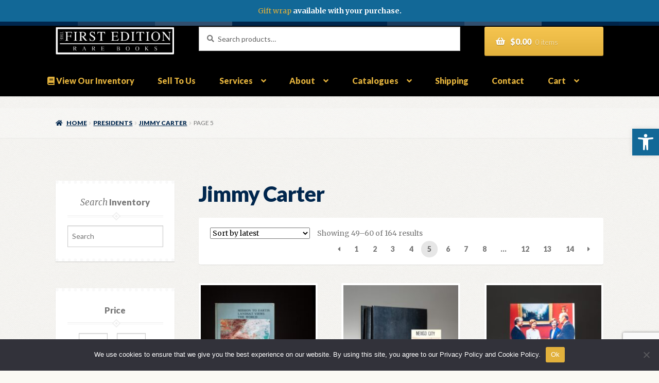

--- FILE ---
content_type: text/html; charset=UTF-8
request_url: https://thefirstedition.com/product-category/presidents/jimmy-carter/page/5/
body_size: 29365
content:
<!doctype html>
<html lang="en-US">
<head>
<meta charset="UTF-8">
<meta name="viewport" content="width=device-width, initial-scale=1">
<link rel="profile" href="http://gmpg.org/xfn/11">
<link rel="pingback" href="https://thefirstedition.com/xmlrpc.php">

<script type="text/javascript">
            var ajaxurl = "https://thefirstedition.com/wp-admin/admin-ajax.php";
          </script><meta name='robots' content='index, follow, max-image-preview:large, max-snippet:-1, max-video-preview:-1' />
	<style>img:is([sizes="auto" i], [sizes^="auto," i]) { contain-intrinsic-size: 3000px 1500px }</style>
	
	<!-- This site is optimized with the Yoast SEO plugin v24.2 - https://yoast.com/wordpress/plugins/seo/ -->
	<title>Jimmy Carter Archives - Page 5 of 14 - The First Edition Rare Books</title>
	<link rel="canonical" href="https://thefirstedition.com/product-category/presidents/jimmy-carter/page/5/" />
	<link rel="prev" href="https://thefirstedition.com/product-category/presidents/jimmy-carter/page/4/" />
	<link rel="next" href="https://thefirstedition.com/product-category/presidents/jimmy-carter/page/6/" />
	<meta property="og:locale" content="en_US" />
	<meta property="og:type" content="article" />
	<meta property="og:title" content="Jimmy Carter Archives - Page 5 of 14 - The First Edition Rare Books" />
	<meta property="og:description" content="Our collection of books from President Jimmy Carter. This category includes first editions, signed copies and limited editions from the 39th President of the United States. Also in this collection are books from his wife, First Lady Rosalynn Carter. After losing the 1980 election to Ronald Reagan, President Carter returned to Plains, Georgia and began the longest post-presidential career in American history. He has written over 30 books in his lifetime, many of which can be found here." />
	<meta property="og:url" content="https://thefirstedition.com/product-category/presidents/jimmy-carter/" />
	<meta property="og:site_name" content="The First Edition Rare Books" />
	<meta name="twitter:card" content="summary_large_image" />
	<!-- / Yoast SEO plugin. -->


<link rel='dns-prefetch' href='//www.googletagmanager.com' />
<link rel='dns-prefetch' href='//fonts.googleapis.com' />
<link rel="alternate" type="application/rss+xml" title="The First Edition Rare Books &raquo; Feed" href="https://thefirstedition.com/feed/" />
<link rel="alternate" type="application/rss+xml" title="The First Edition Rare Books &raquo; Comments Feed" href="https://thefirstedition.com/comments/feed/" />
<link rel="alternate" type="application/rss+xml" title="The First Edition Rare Books &raquo; Jimmy Carter Category Feed" href="https://thefirstedition.com/product-category/presidents/jimmy-carter/feed/" />
<script>
window._wpemojiSettings = {"baseUrl":"https:\/\/s.w.org\/images\/core\/emoji\/16.0.1\/72x72\/","ext":".png","svgUrl":"https:\/\/s.w.org\/images\/core\/emoji\/16.0.1\/svg\/","svgExt":".svg","source":{"concatemoji":"https:\/\/thefirstedition.com\/wp-includes\/js\/wp-emoji-release.min.js?ver=6.8.3"}};
/*! This file is auto-generated */
!function(s,n){var o,i,e;function c(e){try{var t={supportTests:e,timestamp:(new Date).valueOf()};sessionStorage.setItem(o,JSON.stringify(t))}catch(e){}}function p(e,t,n){e.clearRect(0,0,e.canvas.width,e.canvas.height),e.fillText(t,0,0);var t=new Uint32Array(e.getImageData(0,0,e.canvas.width,e.canvas.height).data),a=(e.clearRect(0,0,e.canvas.width,e.canvas.height),e.fillText(n,0,0),new Uint32Array(e.getImageData(0,0,e.canvas.width,e.canvas.height).data));return t.every(function(e,t){return e===a[t]})}function u(e,t){e.clearRect(0,0,e.canvas.width,e.canvas.height),e.fillText(t,0,0);for(var n=e.getImageData(16,16,1,1),a=0;a<n.data.length;a++)if(0!==n.data[a])return!1;return!0}function f(e,t,n,a){switch(t){case"flag":return n(e,"\ud83c\udff3\ufe0f\u200d\u26a7\ufe0f","\ud83c\udff3\ufe0f\u200b\u26a7\ufe0f")?!1:!n(e,"\ud83c\udde8\ud83c\uddf6","\ud83c\udde8\u200b\ud83c\uddf6")&&!n(e,"\ud83c\udff4\udb40\udc67\udb40\udc62\udb40\udc65\udb40\udc6e\udb40\udc67\udb40\udc7f","\ud83c\udff4\u200b\udb40\udc67\u200b\udb40\udc62\u200b\udb40\udc65\u200b\udb40\udc6e\u200b\udb40\udc67\u200b\udb40\udc7f");case"emoji":return!a(e,"\ud83e\udedf")}return!1}function g(e,t,n,a){var r="undefined"!=typeof WorkerGlobalScope&&self instanceof WorkerGlobalScope?new OffscreenCanvas(300,150):s.createElement("canvas"),o=r.getContext("2d",{willReadFrequently:!0}),i=(o.textBaseline="top",o.font="600 32px Arial",{});return e.forEach(function(e){i[e]=t(o,e,n,a)}),i}function t(e){var t=s.createElement("script");t.src=e,t.defer=!0,s.head.appendChild(t)}"undefined"!=typeof Promise&&(o="wpEmojiSettingsSupports",i=["flag","emoji"],n.supports={everything:!0,everythingExceptFlag:!0},e=new Promise(function(e){s.addEventListener("DOMContentLoaded",e,{once:!0})}),new Promise(function(t){var n=function(){try{var e=JSON.parse(sessionStorage.getItem(o));if("object"==typeof e&&"number"==typeof e.timestamp&&(new Date).valueOf()<e.timestamp+604800&&"object"==typeof e.supportTests)return e.supportTests}catch(e){}return null}();if(!n){if("undefined"!=typeof Worker&&"undefined"!=typeof OffscreenCanvas&&"undefined"!=typeof URL&&URL.createObjectURL&&"undefined"!=typeof Blob)try{var e="postMessage("+g.toString()+"("+[JSON.stringify(i),f.toString(),p.toString(),u.toString()].join(",")+"));",a=new Blob([e],{type:"text/javascript"}),r=new Worker(URL.createObjectURL(a),{name:"wpTestEmojiSupports"});return void(r.onmessage=function(e){c(n=e.data),r.terminate(),t(n)})}catch(e){}c(n=g(i,f,p,u))}t(n)}).then(function(e){for(var t in e)n.supports[t]=e[t],n.supports.everything=n.supports.everything&&n.supports[t],"flag"!==t&&(n.supports.everythingExceptFlag=n.supports.everythingExceptFlag&&n.supports[t]);n.supports.everythingExceptFlag=n.supports.everythingExceptFlag&&!n.supports.flag,n.DOMReady=!1,n.readyCallback=function(){n.DOMReady=!0}}).then(function(){return e}).then(function(){var e;n.supports.everything||(n.readyCallback(),(e=n.source||{}).concatemoji?t(e.concatemoji):e.wpemoji&&e.twemoji&&(t(e.twemoji),t(e.wpemoji)))}))}((window,document),window._wpemojiSettings);
</script>
<style id='wp-emoji-styles-inline-css'>

	img.wp-smiley, img.emoji {
		display: inline !important;
		border: none !important;
		box-shadow: none !important;
		height: 1em !important;
		width: 1em !important;
		margin: 0 0.07em !important;
		vertical-align: -0.1em !important;
		background: none !important;
		padding: 0 !important;
	}
</style>
<link rel='stylesheet' id='wp-block-library-css' href='https://thefirstedition.com/wp-includes/css/dist/block-library/style.min.css?ver=6.8.3' media='all' />
<style id='wp-block-library-theme-inline-css'>
.wp-block-audio :where(figcaption){color:#555;font-size:13px;text-align:center}.is-dark-theme .wp-block-audio :where(figcaption){color:#ffffffa6}.wp-block-audio{margin:0 0 1em}.wp-block-code{border:1px solid #ccc;border-radius:4px;font-family:Menlo,Consolas,monaco,monospace;padding:.8em 1em}.wp-block-embed :where(figcaption){color:#555;font-size:13px;text-align:center}.is-dark-theme .wp-block-embed :where(figcaption){color:#ffffffa6}.wp-block-embed{margin:0 0 1em}.blocks-gallery-caption{color:#555;font-size:13px;text-align:center}.is-dark-theme .blocks-gallery-caption{color:#ffffffa6}:root :where(.wp-block-image figcaption){color:#555;font-size:13px;text-align:center}.is-dark-theme :root :where(.wp-block-image figcaption){color:#ffffffa6}.wp-block-image{margin:0 0 1em}.wp-block-pullquote{border-bottom:4px solid;border-top:4px solid;color:currentColor;margin-bottom:1.75em}.wp-block-pullquote cite,.wp-block-pullquote footer,.wp-block-pullquote__citation{color:currentColor;font-size:.8125em;font-style:normal;text-transform:uppercase}.wp-block-quote{border-left:.25em solid;margin:0 0 1.75em;padding-left:1em}.wp-block-quote cite,.wp-block-quote footer{color:currentColor;font-size:.8125em;font-style:normal;position:relative}.wp-block-quote:where(.has-text-align-right){border-left:none;border-right:.25em solid;padding-left:0;padding-right:1em}.wp-block-quote:where(.has-text-align-center){border:none;padding-left:0}.wp-block-quote.is-large,.wp-block-quote.is-style-large,.wp-block-quote:where(.is-style-plain){border:none}.wp-block-search .wp-block-search__label{font-weight:700}.wp-block-search__button{border:1px solid #ccc;padding:.375em .625em}:where(.wp-block-group.has-background){padding:1.25em 2.375em}.wp-block-separator.has-css-opacity{opacity:.4}.wp-block-separator{border:none;border-bottom:2px solid;margin-left:auto;margin-right:auto}.wp-block-separator.has-alpha-channel-opacity{opacity:1}.wp-block-separator:not(.is-style-wide):not(.is-style-dots){width:100px}.wp-block-separator.has-background:not(.is-style-dots){border-bottom:none;height:1px}.wp-block-separator.has-background:not(.is-style-wide):not(.is-style-dots){height:2px}.wp-block-table{margin:0 0 1em}.wp-block-table td,.wp-block-table th{word-break:normal}.wp-block-table :where(figcaption){color:#555;font-size:13px;text-align:center}.is-dark-theme .wp-block-table :where(figcaption){color:#ffffffa6}.wp-block-video :where(figcaption){color:#555;font-size:13px;text-align:center}.is-dark-theme .wp-block-video :where(figcaption){color:#ffffffa6}.wp-block-video{margin:0 0 1em}:root :where(.wp-block-template-part.has-background){margin-bottom:0;margin-top:0;padding:1.25em 2.375em}
</style>
<style id='classic-theme-styles-inline-css'>
/*! This file is auto-generated */
.wp-block-button__link{color:#fff;background-color:#32373c;border-radius:9999px;box-shadow:none;text-decoration:none;padding:calc(.667em + 2px) calc(1.333em + 2px);font-size:1.125em}.wp-block-file__button{background:#32373c;color:#fff;text-decoration:none}
</style>
<link rel='stylesheet' id='selectize-css' href='https://thefirstedition.com/wp-content/plugins/woocommerce-product-search/css/selectize/selectize.min.css?ver=6.3.0' media='all' />
<link rel='stylesheet' id='wps-price-slider-css' href='https://thefirstedition.com/wp-content/plugins/woocommerce-product-search/css/price-slider.min.css?ver=6.3.0' media='all' />
<link rel='stylesheet' id='product-search-css' href='https://thefirstedition.com/wp-content/plugins/woocommerce-product-search/css/product-search.min.css?ver=6.3.0' media='all' />
<link rel='stylesheet' id='amazon-payments-advanced-blocks-log-out-banner-css' href='https://thefirstedition.com/wp-content/plugins/woocommerce-gateway-amazon-payments-advanced/build/js/blocks/log-out-banner/style-index.css?ver=7b7a8388c5cd363f116c' media='all' />
<link rel='stylesheet' id='storefront-gutenberg-blocks-css' href='https://thefirstedition.com/wp-content/themes/storefront/assets/css/base/gutenberg-blocks.css?ver=4.5.4' media='all' />
<style id='storefront-gutenberg-blocks-inline-css'>

				.wp-block-button__link:not(.has-text-color) {
					color: #ffffff;
				}

				.wp-block-button__link:not(.has-text-color):hover,
				.wp-block-button__link:not(.has-text-color):focus,
				.wp-block-button__link:not(.has-text-color):active {
					color: #ffffff;
				}

				.wp-block-button__link:not(.has-background) {
					background-color: #e2b13c;
				}

				.wp-block-button__link:not(.has-background):hover,
				.wp-block-button__link:not(.has-background):focus,
				.wp-block-button__link:not(.has-background):active {
					border-color: #c99823;
					background-color: #c99823;
				}

				.wc-block-grid__products .wc-block-grid__product .wp-block-button__link {
					background-color: #e2b13c;
					border-color: #e2b13c;
					color: #ffffff;
				}

				.wp-block-quote footer,
				.wp-block-quote cite,
				.wp-block-quote__citation {
					color: #777777;
				}

				.wp-block-pullquote cite,
				.wp-block-pullquote footer,
				.wp-block-pullquote__citation {
					color: #777777;
				}

				.wp-block-image figcaption {
					color: #777777;
				}

				.wp-block-separator.is-style-dots::before {
					color: #00264d;
				}

				.wp-block-file a.wp-block-file__button {
					color: #ffffff;
					background-color: #e2b13c;
					border-color: #e2b13c;
				}

				.wp-block-file a.wp-block-file__button:hover,
				.wp-block-file a.wp-block-file__button:focus,
				.wp-block-file a.wp-block-file__button:active {
					color: #ffffff;
					background-color: #c99823;
				}

				.wp-block-code,
				.wp-block-preformatted pre {
					color: #777777;
				}

				.wp-block-table:not( .has-background ):not( .is-style-stripes ) tbody tr:nth-child(2n) td {
					background-color: #fdfdfd;
				}

				.wp-block-cover .wp-block-cover__inner-container h1:not(.has-text-color),
				.wp-block-cover .wp-block-cover__inner-container h2:not(.has-text-color),
				.wp-block-cover .wp-block-cover__inner-container h3:not(.has-text-color),
				.wp-block-cover .wp-block-cover__inner-container h4:not(.has-text-color),
				.wp-block-cover .wp-block-cover__inner-container h5:not(.has-text-color),
				.wp-block-cover .wp-block-cover__inner-container h6:not(.has-text-color) {
					color: ;
				}

				.wc-block-components-price-slider__range-input-progress,
				.rtl .wc-block-components-price-slider__range-input-progress {
					--range-color: #00264d;
				}

				/* Target only IE11 */
				@media all and (-ms-high-contrast: none), (-ms-high-contrast: active) {
					.wc-block-components-price-slider__range-input-progress {
						background: #00264d;
					}
				}

				.wc-block-components-button:not(.is-link) {
					background-color: #00264d;
					color: #ffffff;
				}

				.wc-block-components-button:not(.is-link):hover,
				.wc-block-components-button:not(.is-link):focus,
				.wc-block-components-button:not(.is-link):active {
					background-color: #000d34;
					color: #ffffff;
				}

				.wc-block-components-button:not(.is-link):disabled {
					background-color: #00264d;
					color: #ffffff;
				}

				.wc-block-cart__submit-container {
					background-color: #ffffff;
				}

				.wc-block-cart__submit-container::before {
					color: rgba(220,220,220,0.5);
				}

				.wc-block-components-order-summary-item__quantity {
					background-color: #ffffff;
					border-color: #777777;
					box-shadow: 0 0 0 2px #ffffff;
					color: #777777;
				}
			
</style>
<style id='global-styles-inline-css'>
:root{--wp--preset--aspect-ratio--square: 1;--wp--preset--aspect-ratio--4-3: 4/3;--wp--preset--aspect-ratio--3-4: 3/4;--wp--preset--aspect-ratio--3-2: 3/2;--wp--preset--aspect-ratio--2-3: 2/3;--wp--preset--aspect-ratio--16-9: 16/9;--wp--preset--aspect-ratio--9-16: 9/16;--wp--preset--color--black: #000000;--wp--preset--color--cyan-bluish-gray: #abb8c3;--wp--preset--color--white: #ffffff;--wp--preset--color--pale-pink: #f78da7;--wp--preset--color--vivid-red: #cf2e2e;--wp--preset--color--luminous-vivid-orange: #ff6900;--wp--preset--color--luminous-vivid-amber: #fcb900;--wp--preset--color--light-green-cyan: #7bdcb5;--wp--preset--color--vivid-green-cyan: #00d084;--wp--preset--color--pale-cyan-blue: #8ed1fc;--wp--preset--color--vivid-cyan-blue: #0693e3;--wp--preset--color--vivid-purple: #9b51e0;--wp--preset--gradient--vivid-cyan-blue-to-vivid-purple: linear-gradient(135deg,rgba(6,147,227,1) 0%,rgb(155,81,224) 100%);--wp--preset--gradient--light-green-cyan-to-vivid-green-cyan: linear-gradient(135deg,rgb(122,220,180) 0%,rgb(0,208,130) 100%);--wp--preset--gradient--luminous-vivid-amber-to-luminous-vivid-orange: linear-gradient(135deg,rgba(252,185,0,1) 0%,rgba(255,105,0,1) 100%);--wp--preset--gradient--luminous-vivid-orange-to-vivid-red: linear-gradient(135deg,rgba(255,105,0,1) 0%,rgb(207,46,46) 100%);--wp--preset--gradient--very-light-gray-to-cyan-bluish-gray: linear-gradient(135deg,rgb(238,238,238) 0%,rgb(169,184,195) 100%);--wp--preset--gradient--cool-to-warm-spectrum: linear-gradient(135deg,rgb(74,234,220) 0%,rgb(151,120,209) 20%,rgb(207,42,186) 40%,rgb(238,44,130) 60%,rgb(251,105,98) 80%,rgb(254,248,76) 100%);--wp--preset--gradient--blush-light-purple: linear-gradient(135deg,rgb(255,206,236) 0%,rgb(152,150,240) 100%);--wp--preset--gradient--blush-bordeaux: linear-gradient(135deg,rgb(254,205,165) 0%,rgb(254,45,45) 50%,rgb(107,0,62) 100%);--wp--preset--gradient--luminous-dusk: linear-gradient(135deg,rgb(255,203,112) 0%,rgb(199,81,192) 50%,rgb(65,88,208) 100%);--wp--preset--gradient--pale-ocean: linear-gradient(135deg,rgb(255,245,203) 0%,rgb(182,227,212) 50%,rgb(51,167,181) 100%);--wp--preset--gradient--electric-grass: linear-gradient(135deg,rgb(202,248,128) 0%,rgb(113,206,126) 100%);--wp--preset--gradient--midnight: linear-gradient(135deg,rgb(2,3,129) 0%,rgb(40,116,252) 100%);--wp--preset--font-size--small: 14px;--wp--preset--font-size--medium: 23px;--wp--preset--font-size--large: 26px;--wp--preset--font-size--x-large: 42px;--wp--preset--font-size--normal: 16px;--wp--preset--font-size--huge: 37px;--wp--preset--font-family--inter: "Inter", sans-serif;--wp--preset--font-family--cardo: Cardo;--wp--preset--spacing--20: 0.44rem;--wp--preset--spacing--30: 0.67rem;--wp--preset--spacing--40: 1rem;--wp--preset--spacing--50: 1.5rem;--wp--preset--spacing--60: 2.25rem;--wp--preset--spacing--70: 3.38rem;--wp--preset--spacing--80: 5.06rem;--wp--preset--shadow--natural: 6px 6px 9px rgba(0, 0, 0, 0.2);--wp--preset--shadow--deep: 12px 12px 50px rgba(0, 0, 0, 0.4);--wp--preset--shadow--sharp: 6px 6px 0px rgba(0, 0, 0, 0.2);--wp--preset--shadow--outlined: 6px 6px 0px -3px rgba(255, 255, 255, 1), 6px 6px rgba(0, 0, 0, 1);--wp--preset--shadow--crisp: 6px 6px 0px rgba(0, 0, 0, 1);}:where(.is-layout-flex){gap: 0.5em;}:where(.is-layout-grid){gap: 0.5em;}body .is-layout-flex{display: flex;}.is-layout-flex{flex-wrap: wrap;align-items: center;}.is-layout-flex > :is(*, div){margin: 0;}body .is-layout-grid{display: grid;}.is-layout-grid > :is(*, div){margin: 0;}:where(.wp-block-columns.is-layout-flex){gap: 2em;}:where(.wp-block-columns.is-layout-grid){gap: 2em;}:where(.wp-block-post-template.is-layout-flex){gap: 1.25em;}:where(.wp-block-post-template.is-layout-grid){gap: 1.25em;}.has-black-color{color: var(--wp--preset--color--black) !important;}.has-cyan-bluish-gray-color{color: var(--wp--preset--color--cyan-bluish-gray) !important;}.has-white-color{color: var(--wp--preset--color--white) !important;}.has-pale-pink-color{color: var(--wp--preset--color--pale-pink) !important;}.has-vivid-red-color{color: var(--wp--preset--color--vivid-red) !important;}.has-luminous-vivid-orange-color{color: var(--wp--preset--color--luminous-vivid-orange) !important;}.has-luminous-vivid-amber-color{color: var(--wp--preset--color--luminous-vivid-amber) !important;}.has-light-green-cyan-color{color: var(--wp--preset--color--light-green-cyan) !important;}.has-vivid-green-cyan-color{color: var(--wp--preset--color--vivid-green-cyan) !important;}.has-pale-cyan-blue-color{color: var(--wp--preset--color--pale-cyan-blue) !important;}.has-vivid-cyan-blue-color{color: var(--wp--preset--color--vivid-cyan-blue) !important;}.has-vivid-purple-color{color: var(--wp--preset--color--vivid-purple) !important;}.has-black-background-color{background-color: var(--wp--preset--color--black) !important;}.has-cyan-bluish-gray-background-color{background-color: var(--wp--preset--color--cyan-bluish-gray) !important;}.has-white-background-color{background-color: var(--wp--preset--color--white) !important;}.has-pale-pink-background-color{background-color: var(--wp--preset--color--pale-pink) !important;}.has-vivid-red-background-color{background-color: var(--wp--preset--color--vivid-red) !important;}.has-luminous-vivid-orange-background-color{background-color: var(--wp--preset--color--luminous-vivid-orange) !important;}.has-luminous-vivid-amber-background-color{background-color: var(--wp--preset--color--luminous-vivid-amber) !important;}.has-light-green-cyan-background-color{background-color: var(--wp--preset--color--light-green-cyan) !important;}.has-vivid-green-cyan-background-color{background-color: var(--wp--preset--color--vivid-green-cyan) !important;}.has-pale-cyan-blue-background-color{background-color: var(--wp--preset--color--pale-cyan-blue) !important;}.has-vivid-cyan-blue-background-color{background-color: var(--wp--preset--color--vivid-cyan-blue) !important;}.has-vivid-purple-background-color{background-color: var(--wp--preset--color--vivid-purple) !important;}.has-black-border-color{border-color: var(--wp--preset--color--black) !important;}.has-cyan-bluish-gray-border-color{border-color: var(--wp--preset--color--cyan-bluish-gray) !important;}.has-white-border-color{border-color: var(--wp--preset--color--white) !important;}.has-pale-pink-border-color{border-color: var(--wp--preset--color--pale-pink) !important;}.has-vivid-red-border-color{border-color: var(--wp--preset--color--vivid-red) !important;}.has-luminous-vivid-orange-border-color{border-color: var(--wp--preset--color--luminous-vivid-orange) !important;}.has-luminous-vivid-amber-border-color{border-color: var(--wp--preset--color--luminous-vivid-amber) !important;}.has-light-green-cyan-border-color{border-color: var(--wp--preset--color--light-green-cyan) !important;}.has-vivid-green-cyan-border-color{border-color: var(--wp--preset--color--vivid-green-cyan) !important;}.has-pale-cyan-blue-border-color{border-color: var(--wp--preset--color--pale-cyan-blue) !important;}.has-vivid-cyan-blue-border-color{border-color: var(--wp--preset--color--vivid-cyan-blue) !important;}.has-vivid-purple-border-color{border-color: var(--wp--preset--color--vivid-purple) !important;}.has-vivid-cyan-blue-to-vivid-purple-gradient-background{background: var(--wp--preset--gradient--vivid-cyan-blue-to-vivid-purple) !important;}.has-light-green-cyan-to-vivid-green-cyan-gradient-background{background: var(--wp--preset--gradient--light-green-cyan-to-vivid-green-cyan) !important;}.has-luminous-vivid-amber-to-luminous-vivid-orange-gradient-background{background: var(--wp--preset--gradient--luminous-vivid-amber-to-luminous-vivid-orange) !important;}.has-luminous-vivid-orange-to-vivid-red-gradient-background{background: var(--wp--preset--gradient--luminous-vivid-orange-to-vivid-red) !important;}.has-very-light-gray-to-cyan-bluish-gray-gradient-background{background: var(--wp--preset--gradient--very-light-gray-to-cyan-bluish-gray) !important;}.has-cool-to-warm-spectrum-gradient-background{background: var(--wp--preset--gradient--cool-to-warm-spectrum) !important;}.has-blush-light-purple-gradient-background{background: var(--wp--preset--gradient--blush-light-purple) !important;}.has-blush-bordeaux-gradient-background{background: var(--wp--preset--gradient--blush-bordeaux) !important;}.has-luminous-dusk-gradient-background{background: var(--wp--preset--gradient--luminous-dusk) !important;}.has-pale-ocean-gradient-background{background: var(--wp--preset--gradient--pale-ocean) !important;}.has-electric-grass-gradient-background{background: var(--wp--preset--gradient--electric-grass) !important;}.has-midnight-gradient-background{background: var(--wp--preset--gradient--midnight) !important;}.has-small-font-size{font-size: var(--wp--preset--font-size--small) !important;}.has-medium-font-size{font-size: var(--wp--preset--font-size--medium) !important;}.has-large-font-size{font-size: var(--wp--preset--font-size--large) !important;}.has-x-large-font-size{font-size: var(--wp--preset--font-size--x-large) !important;}
:where(.wp-block-post-template.is-layout-flex){gap: 1.25em;}:where(.wp-block-post-template.is-layout-grid){gap: 1.25em;}
:where(.wp-block-columns.is-layout-flex){gap: 2em;}:where(.wp-block-columns.is-layout-grid){gap: 2em;}
:root :where(.wp-block-pullquote){font-size: 1.5em;line-height: 1.6;}
</style>
<link rel='stylesheet' id='cart-upsell-for-woocommerce-css' href='https://thefirstedition.com/wp-content/plugins/cart-upsell-for-woocommerce/public/css/cart-upsell-for-woocommerce-public.css?ver=1.0.9' media='all' />
<link rel='stylesheet' id='contact-form-7-css' href='https://thefirstedition.com/wp-content/plugins/contact-form-7/includes/css/styles.css?ver=6.0.3' media='all' />
<link rel='stylesheet' id='cookie-notice-front-css' href='https://thefirstedition.com/wp-content/plugins/cookie-notice/css/front.min.css?ver=2.5.5' media='all' />
<link rel='stylesheet' id='simple-banner-style-css' href='https://thefirstedition.com/wp-content/plugins/simple-banner/simple-banner.css?ver=3.0.4' media='all' />
<style id='woocommerce-inline-inline-css'>
.woocommerce form .form-row .required { visibility: visible; }
</style>
<link rel='stylesheet' id='mc4wp-form-themes-css' href='https://thefirstedition.com/wp-content/plugins/mailchimp-for-wp/assets/css/form-themes.css?ver=4.9.21' media='all' />
<link rel='stylesheet' id='wps-storefront-css' href='https://thefirstedition.com/wp-content/plugins/woocommerce-product-search/css/storefront.min.css?ver=6.3.0' media='all' />
<link rel='stylesheet' id='storefront-style-css' href='https://thefirstedition.com/wp-content/themes/storefront/style.css?ver=4.5.4' media='all' />
<style id='storefront-style-inline-css'>

			.main-navigation ul li a,
			.site-title a,
			ul.menu li a,
			.site-branding h1 a,
			button.menu-toggle,
			button.menu-toggle:hover,
			.handheld-navigation .dropdown-toggle {
				color: #e2b13c;
			}

			button.menu-toggle,
			button.menu-toggle:hover {
				border-color: #e2b13c;
			}

			.main-navigation ul li a:hover,
			.main-navigation ul li:hover > a,
			.site-title a:hover,
			.site-header ul.menu li.current-menu-item > a {
				color: #fff27d;
			}

			table:not( .has-background ) th {
				background-color: #f8f8f8;
			}

			table:not( .has-background ) tbody td {
				background-color: #fdfdfd;
			}

			table:not( .has-background ) tbody tr:nth-child(2n) td,
			fieldset,
			fieldset legend {
				background-color: #fbfbfb;
			}

			.site-header,
			.secondary-navigation ul ul,
			.main-navigation ul.menu > li.menu-item-has-children:after,
			.secondary-navigation ul.menu ul,
			.storefront-handheld-footer-bar,
			.storefront-handheld-footer-bar ul li > a,
			.storefront-handheld-footer-bar ul li.search .site-search,
			button.menu-toggle,
			button.menu-toggle:hover {
				background-color: #000000;
			}

			p.site-description,
			.site-header,
			.storefront-handheld-footer-bar {
				color: #ffffff;
			}

			button.menu-toggle:after,
			button.menu-toggle:before,
			button.menu-toggle span:before {
				background-color: #e2b13c;
			}

			h1, h2, h3, h4, h5, h6, .wc-block-grid__product-title {
				color: #00264d;
			}

			.widget h1 {
				border-bottom-color: #00264d;
			}

			body,
			.secondary-navigation a {
				color: #777777;
			}

			.widget-area .widget a,
			.hentry .entry-header .posted-on a,
			.hentry .entry-header .post-author a,
			.hentry .entry-header .post-comments a,
			.hentry .entry-header .byline a {
				color: #7c7c7c;
			}

			a {
				color: #00264d;
			}

			a:focus,
			button:focus,
			.button.alt:focus,
			input:focus,
			textarea:focus,
			input[type="button"]:focus,
			input[type="reset"]:focus,
			input[type="submit"]:focus,
			input[type="email"]:focus,
			input[type="tel"]:focus,
			input[type="url"]:focus,
			input[type="password"]:focus,
			input[type="search"]:focus {
				outline-color: #00264d;
			}

			button, input[type="button"], input[type="reset"], input[type="submit"], .button, .widget a.button {
				background-color: #e2b13c;
				border-color: #e2b13c;
				color: #ffffff;
			}

			button:hover, input[type="button"]:hover, input[type="reset"]:hover, input[type="submit"]:hover, .button:hover, .widget a.button:hover {
				background-color: #c99823;
				border-color: #c99823;
				color: #ffffff;
			}

			button.alt, input[type="button"].alt, input[type="reset"].alt, input[type="submit"].alt, .button.alt, .widget-area .widget a.button.alt {
				background-color: #00264d;
				border-color: #00264d;
				color: #ffffff;
			}

			button.alt:hover, input[type="button"].alt:hover, input[type="reset"].alt:hover, input[type="submit"].alt:hover, .button.alt:hover, .widget-area .widget a.button.alt:hover {
				background-color: #000d34;
				border-color: #000d34;
				color: #ffffff;
			}

			.pagination .page-numbers li .page-numbers.current {
				background-color: #e6e6e6;
				color: #6d6d6d;
			}

			#comments .comment-list .comment-content .comment-text {
				background-color: #f8f8f8;
			}

			.site-footer {
				background-color: #00264d;
				color: #cccccc;
			}

			.site-footer a:not(.button):not(.components-button) {
				color: #e2b13c;
			}

			.site-footer .storefront-handheld-footer-bar a:not(.button):not(.components-button) {
				color: #e2b13c;
			}

			.site-footer h1, .site-footer h2, .site-footer h3, .site-footer h4, .site-footer h5, .site-footer h6, .site-footer .widget .widget-title, .site-footer .widget .widgettitle {
				color: #e2b13c;
			}

			.page-template-template-homepage.has-post-thumbnail .type-page.has-post-thumbnail .entry-title {
				color: ;
			}

			.page-template-template-homepage.has-post-thumbnail .type-page.has-post-thumbnail .entry-content {
				color: ;
			}

			@media screen and ( min-width: 768px ) {
				.secondary-navigation ul.menu a:hover {
					color: #ffffff;
				}

				.secondary-navigation ul.menu a {
					color: #ffffff;
				}

				.main-navigation ul.menu ul.sub-menu,
				.main-navigation ul.nav-menu ul.children {
					background-color: #000000;
				}

				.site-header {
					border-bottom-color: #000000;
				}
			}
</style>
<link rel='stylesheet' id='storefront-icons-css' href='https://thefirstedition.com/wp-content/themes/storefront/assets/css/base/icons.css?ver=4.5.4' media='all' />
<link rel='stylesheet' id='storefront-fonts-css' href='https://fonts.googleapis.com/css?family=Source+Sans+Pro%3A400%2C300%2C300italic%2C400italic%2C600%2C700%2C900&#038;subset=latin%2Clatin-ext&#038;ver=4.5.4' media='all' />
<link rel='stylesheet' id='pojo-a11y-css' href='https://thefirstedition.com/wp-content/plugins/pojo-accessibility/assets/css/style.min.css?ver=1.0.0' media='all' />
<link rel='stylesheet' id='storefront-woocommerce-style-css' href='https://thefirstedition.com/wp-content/themes/storefront/assets/css/woocommerce/woocommerce.css?ver=4.5.4' media='all' />
<style id='storefront-woocommerce-style-inline-css'>
@font-face {
				font-family: star;
				src: url(https://thefirstedition.com/wp-content/plugins/woocommerce/assets/fonts/star.eot);
				src:
					url(https://thefirstedition.com/wp-content/plugins/woocommerce/assets/fonts/star.eot?#iefix) format("embedded-opentype"),
					url(https://thefirstedition.com/wp-content/plugins/woocommerce/assets/fonts/star.woff) format("woff"),
					url(https://thefirstedition.com/wp-content/plugins/woocommerce/assets/fonts/star.ttf) format("truetype"),
					url(https://thefirstedition.com/wp-content/plugins/woocommerce/assets/fonts/star.svg#star) format("svg");
				font-weight: 400;
				font-style: normal;
			}
			@font-face {
				font-family: WooCommerce;
				src: url(https://thefirstedition.com/wp-content/plugins/woocommerce/assets/fonts/WooCommerce.eot);
				src:
					url(https://thefirstedition.com/wp-content/plugins/woocommerce/assets/fonts/WooCommerce.eot?#iefix) format("embedded-opentype"),
					url(https://thefirstedition.com/wp-content/plugins/woocommerce/assets/fonts/WooCommerce.woff) format("woff"),
					url(https://thefirstedition.com/wp-content/plugins/woocommerce/assets/fonts/WooCommerce.ttf) format("truetype"),
					url(https://thefirstedition.com/wp-content/plugins/woocommerce/assets/fonts/WooCommerce.svg#WooCommerce) format("svg");
				font-weight: 400;
				font-style: normal;
			}

			a.cart-contents,
			.site-header-cart .widget_shopping_cart a {
				color: #e2b13c;
			}

			a.cart-contents:hover,
			.site-header-cart .widget_shopping_cart a:hover,
			.site-header-cart:hover > li > a {
				color: #fff27d;
			}

			table.cart td.product-remove,
			table.cart td.actions {
				border-top-color: #ffffff;
			}

			.storefront-handheld-footer-bar ul li.cart .count {
				background-color: #e2b13c;
				color: #000000;
				border-color: #000000;
			}

			.woocommerce-tabs ul.tabs li.active a,
			ul.products li.product .price,
			.onsale,
			.wc-block-grid__product-onsale,
			.widget_search form:before,
			.widget_product_search form:before {
				color: #777777;
			}

			.woocommerce-breadcrumb a,
			a.woocommerce-review-link,
			.product_meta a {
				color: #7c7c7c;
			}

			.wc-block-grid__product-onsale,
			.onsale {
				border-color: #777777;
			}

			.star-rating span:before,
			.quantity .plus, .quantity .minus,
			p.stars a:hover:after,
			p.stars a:after,
			.star-rating span:before,
			#payment .payment_methods li input[type=radio]:first-child:checked+label:before {
				color: #00264d;
			}

			.widget_price_filter .ui-slider .ui-slider-range,
			.widget_price_filter .ui-slider .ui-slider-handle {
				background-color: #00264d;
			}

			.order_details {
				background-color: #f8f8f8;
			}

			.order_details > li {
				border-bottom: 1px dotted #e3e3e3;
			}

			.order_details:before,
			.order_details:after {
				background: -webkit-linear-gradient(transparent 0,transparent 0),-webkit-linear-gradient(135deg,#f8f8f8 33.33%,transparent 33.33%),-webkit-linear-gradient(45deg,#f8f8f8 33.33%,transparent 33.33%)
			}

			#order_review {
				background-color: #ffffff;
			}

			#payment .payment_methods > li .payment_box,
			#payment .place-order {
				background-color: #fafafa;
			}

			#payment .payment_methods > li:not(.woocommerce-notice) {
				background-color: #f5f5f5;
			}

			#payment .payment_methods > li:not(.woocommerce-notice):hover {
				background-color: #f0f0f0;
			}

			.woocommerce-pagination .page-numbers li .page-numbers.current {
				background-color: #e6e6e6;
				color: #6d6d6d;
			}

			.wc-block-grid__product-onsale,
			.onsale,
			.woocommerce-pagination .page-numbers li .page-numbers:not(.current) {
				color: #777777;
			}

			p.stars a:before,
			p.stars a:hover~a:before,
			p.stars.selected a.active~a:before {
				color: #777777;
			}

			p.stars.selected a.active:before,
			p.stars:hover a:before,
			p.stars.selected a:not(.active):before,
			p.stars.selected a.active:before {
				color: #00264d;
			}

			.single-product div.product .woocommerce-product-gallery .woocommerce-product-gallery__trigger {
				background-color: #e2b13c;
				color: #ffffff;
			}

			.single-product div.product .woocommerce-product-gallery .woocommerce-product-gallery__trigger:hover {
				background-color: #c99823;
				border-color: #c99823;
				color: #ffffff;
			}

			.button.added_to_cart:focus,
			.button.wc-forward:focus {
				outline-color: #00264d;
			}

			.added_to_cart,
			.site-header-cart .widget_shopping_cart a.button,
			.wc-block-grid__products .wc-block-grid__product .wp-block-button__link {
				background-color: #e2b13c;
				border-color: #e2b13c;
				color: #ffffff;
			}

			.added_to_cart:hover,
			.site-header-cart .widget_shopping_cart a.button:hover,
			.wc-block-grid__products .wc-block-grid__product .wp-block-button__link:hover {
				background-color: #c99823;
				border-color: #c99823;
				color: #ffffff;
			}

			.added_to_cart.alt, .added_to_cart, .widget a.button.checkout {
				background-color: #00264d;
				border-color: #00264d;
				color: #ffffff;
			}

			.added_to_cart.alt:hover, .added_to_cart:hover, .widget a.button.checkout:hover {
				background-color: #000d34;
				border-color: #000d34;
				color: #ffffff;
			}

			.button.loading {
				color: #e2b13c;
			}

			.button.loading:hover {
				background-color: #e2b13c;
			}

			.button.loading:after {
				color: #ffffff;
			}

			@media screen and ( min-width: 768px ) {
				.site-header-cart .widget_shopping_cart,
				.site-header .product_list_widget li .quantity {
					color: #ffffff;
				}

				.site-header-cart .widget_shopping_cart .buttons,
				.site-header-cart .widget_shopping_cart .total {
					background-color: #000000;
				}

				.site-header-cart .widget_shopping_cart {
					background-color: #000000;
				}
			}
				.storefront-product-pagination a {
					color: #777777;
					background-color: #ffffff;
				}
				.storefront-sticky-add-to-cart {
					color: #777777;
					background-color: #ffffff;
				}

				.storefront-sticky-add-to-cart a:not(.button) {
					color: #e2b13c;
				}
</style>
<link rel='stylesheet' id='storefront-child-style-css' href='https://thefirstedition.com/wp-content/themes/bookshop/style.css?ver=1.0.15' media='all' />
<style id='storefront-child-style-inline-css'>

				.secondary-navigation ul.menu li a,
				.woocommerce-breadcrumb a,
				ul.products li.product .price,
				.star-rating span:before {
					color: #00264d;
				}

				.site-header-cart .widget_shopping_cart, .main-navigation ul.menu ul.sub-menu, .main-navigation ul.nav-menu ul.children {
					background-color: #000000;
				}

				.star-rating:before {
					color: #777777;
				}

				.single-product div.product .summary .price,
				#reviews .commentlist li .review-meta strong,
				.main-navigation ul li.smm-active .widget h3.widget-title {
					color: #00264d;
				}

				ul.products li.product h3,
				ul.products li.product .button,
				ul.products li.product .added_to_cart,
				.widget-area .widget a:not(.button) {
					color: #00264d;
				}

				.main-navigation ul li .smm-mega-menu ul.products li.product a.button.add_to_cart_button,
				.main-navigation ul li .smm-mega-menu ul.products li.product a.added_to_cart,
				.main-navigation ul li .smm-mega-menu ul.products li.product a.button.add_to_cart_button:hover,
				.main-navigation ul li .smm-mega-menu ul.products li.product a.added_to_cart:hover,
				.main-navigation ul li .smm-mega-menu ul.products li.product a.button.product_type_grouped,
				.main-navigation ul li .smm-mega-menu ul.products li.product a.button.product_type_grouped:hover {
					color: #00264d !important;
					background-color: transparent !important;
				}

				.widget-area .widget a:hover,
				.main-navigation ul li a:hover,
				.main-navigation ul li:hover > a,
				.site-title a:hover, a.cart-contents:hover,
				.site-header-cart .widget_shopping_cart a:hover,
				.site-header-cart:hover > li > a,
				ul.menu li.current-menu-item > a {
					color: #000025;
				}

				ul.products li.product .format,
				ul.products li.product .author,
				ul.products li.product .button:before,
				mark {
					color: #777777;
				}

				.onsale {
					background-color: #00264d;
					color: #ffffff;
				}

				.onsale:before {
					border-right-color: #00264d;
				}

				.onsale:after {
					border-left-color: #00264d;
				}

				.secondary-navigation ul.menu li a:hover {
					color: #284e75;
				}

				.site-header:before {
					background-color: #00264d;
				}

				.button,
				button:not(.pswp__button),
				input[type=button],
				input[type=reset],
				input[type=submit],
				.site-header-cart .cart-contents {
					background: #e2b13c; /* Old browsers */
					background: -moz-linear-gradient(top, #f6c550 0%, #e2b13c 100%); /* FF3.6-15 */
					background: -webkit-linear-gradient(top, #f6c550 0%,#e2b13c 100%); /* Chrome10-25,Safari5.1-6 */
					background: linear-gradient(to bottom, #f6c550 0%,#e2b13c 100%); /* W3C, IE10+, FF16+, Chrome26+, Opera12+, Safari7+ */
					filter: progid:DXImageTransform.Microsoft.gradient( startColorstr="#f6c550", endColorstr="#e2b13c",GradientType=0 ); /* IE6-9 */
					color: #ffffff
				}

				.button:hover,
				button:not(.pswp__button):hover,
				input[type=button]:hover,
				input[type=reset]:hover,
				input[type=submit]:hover,
				.site-header-cart .cart-contents:hover {
					background: #e2b13c; /* Old browsers */
					background: -moz-linear-gradient(top, #e2b13c 0%, #bf8e19 100%); /* FF3.6-15 */
					background: -webkit-linear-gradient(top, #e2b13c 0%,#bf8e19 100%); /* Chrome10-25,Safari5.1-6 */
					background: linear-gradient(to bottom, #e2b13c 0%,#bf8e19 100%); /* W3C, IE10+, FF16+, Chrome26+, Opera12+, Safari7+ */
					filter: progid:DXImageTransform.Microsoft.gradient( startColorstr="#e2b13c", endColorstr="#bf8e19",GradientType=0 ); /* IE6-9 */
				}

				.button.alt,
				button.alt,
				input[type=button].alt,
				input[type=reset].alt,
				input[type=submit].alt {
					background: #00264d; /* Old browsers */
					background: -moz-linear-gradient(top, #143a61 0%, #00264d 100%); /* FF3.6-15 */
					background: -webkit-linear-gradient(top, #143a61 0%,#00264d 100%); /* Chrome10-25,Safari5.1-6 */
					background: linear-gradient(to bottom, #143a61 0%,#00264d 100%); /* W3C, IE10+, FF16+, Chrome26+, Opera12+, Safari7+ */
					filter: progid:DXImageTransform.Microsoft.gradient( startColorstr="#143a61", endColorstr="#00264d",GradientType=0 ); /* IE6-9 */
					color: #ffffff
				}

				.button.alt:hover,
				button.alt:hover,
				input[type=button].alt:hover,
				input[type=reset].alt:hover,
				input[type=submit].alt:hover {
					background: #00264d; /* Old browsers */
					background: -moz-linear-gradient(top, #00264d 0%, #00032a 100%); /* FF3.6-15 */
					background: -webkit-linear-gradient(top, #00264d 0%,#00032a 100%); /* Chrome10-25,Safari5.1-6 */
					background: linear-gradient(to bottom, #00264d 0%,#00032a 100%); /* W3C, IE10+, FF16+, Chrome26+, Opera12+, Safari7+ */
					filter: progid:DXImageTransform.Microsoft.gradient( startColorstr="#00264d", endColorstr="#00032a",GradientType=0 ); /* IE6-9 */
				}

				.site-header-cart .cart-contents:hover,
				.site-header-cart:hover .cart-contents,
				ul.menu li.current-menu-item > a.cart-contents {
					color: #ffffff
				}

				ul.menu li.current-menu-item > a,
				table th,
				#payment .payment_methods li label {
					color: #ffffff;
				}

				.main-navigation ul.nav-menu > li:hover > a,
				ul.menu li.current-menu-item > a:not(.cart-contents),
				.main-navigation ul.menu ul,
				.site-header-cart .widget_shopping_cart,
				.smm-mega-menu {
					background: #000000;
				}

				.main-navigation ul li.smm-active li:hover a {
					color: #e2b13c !important;
				}

				.widget-area .widget,
				table,
				.woocommerce-tabs ul.tabs,
				.storefront-sorting,
				#order_review_heading,
				#order_review {
					background: #ffffff;
				}

				.widget-area .widget.widget_shopping_cart {
					background: #ffffff;
				}

				.widget-area .widget .widget-title, .widget-area .widget .widgettitle,
				.site-main .storefront-product-section .section-title {
					border-bottom-color: #f0f0f0;
				}

				.widget-area .widget .widget-title:after, .widget-area .widget .widgettitle:after {
					background-color: #f0f0f0;
					border: 2px solid #ffffff;
					box-shadow: 0 0 0 2px #f0f0f0;
				}

				.site-main .storefront-product-section .section-title:after {
					background-color: #f0f0f0;
					border: 2px solid #ffffff;
					box-shadow: 0 0 0 2px #f0f0f0;
				}
</style>
<link rel='stylesheet' id='bookshop-fonts-css' href='https://fonts.googleapis.com/css?family=Merriweather%3A400%2C400italic%2C700%7CLato%3A300%2C400%2C400italic%2C700%2C700italic%2C900&#038;subset=latin%2Clatin-ext' media='all' />
<link rel='stylesheet' id='custom-css-css' href='https://thefirstedition.com/wp-content/plugins/theme-customisations-master/custom/style.css?ver=6.8.3' media='all' />
<script id="woocommerce-google-analytics-integration-gtag-js-after">
/* Google Analytics for WooCommerce (gtag.js) */
					window.dataLayer = window.dataLayer || [];
					function gtag(){dataLayer.push(arguments);}
					// Set up default consent state.
					for ( const mode of [{"analytics_storage":"denied","ad_storage":"denied","ad_user_data":"denied","ad_personalization":"denied","region":["AT","BE","BG","HR","CY","CZ","DK","EE","FI","FR","DE","GR","HU","IS","IE","IT","LV","LI","LT","LU","MT","NL","NO","PL","PT","RO","SK","SI","ES","SE","GB","CH"]}] || [] ) {
						gtag( "consent", "default", { "wait_for_update": 500, ...mode } );
					}
					gtag("js", new Date());
					gtag("set", "developer_id.dOGY3NW", true);
					gtag("config", "G-2K6MZS82QZ", {"track_404":true,"allow_google_signals":true,"logged_in":false,"linker":{"domains":[],"allow_incoming":false},"custom_map":{"dimension1":"logged_in"}});
</script>
<script src="https://thefirstedition.com/wp-includes/js/jquery/jquery.min.js?ver=3.7.1" id="jquery-core-js"></script>
<script src="https://thefirstedition.com/wp-includes/js/jquery/jquery-migrate.min.js?ver=3.4.1" id="jquery-migrate-js"></script>
<script src="https://thefirstedition.com/wp-content/plugins/cart-upsell-for-woocommerce/public/js/cart-upsell-for-woocommerce-public.js?ver=1.0.9" id="cart-upsell-for-woocommerce-js"></script>
<script id="cookie-notice-front-js-before">
var cnArgs = {"ajaxUrl":"https:\/\/thefirstedition.com\/wp-admin\/admin-ajax.php","nonce":"ed0fa4b109","hideEffect":"fade","position":"bottom","onScroll":false,"onScrollOffset":100,"onClick":false,"cookieName":"cookie_notice_accepted","cookieTime":2592000,"cookieTimeRejected":2592000,"globalCookie":false,"redirection":false,"cache":true,"revokeCookies":false,"revokeCookiesOpt":"automatic"};
</script>
<script src="https://thefirstedition.com/wp-content/plugins/cookie-notice/js/front.min.js?ver=2.5.5" id="cookie-notice-front-js"></script>
<script id="simple-banner-script-js-before">
const simpleBannerScriptParams = {"pro_version_enabled":"","debug_mode":"","id":53327,"version":"3.0.4","banner_params":[{"hide_simple_banner":"no","simple_banner_prepend_element":"body","simple_banner_position":"static","header_margin":"","header_padding":"","wp_body_open_enabled":"","wp_body_open":true,"simple_banner_z_index":"","simple_banner_text":"<a href=\"https:\/\/firsteditiodev.wpenginepowered.com\/product\/gift-box\/\">Gift wrap<\/a> available with your purchase.","disabled_on_current_page":false,"disabled_pages_array":[],"is_current_page_a_post":false,"disabled_on_posts":"","simple_banner_disabled_page_paths":"","simple_banner_font_size":"14px","simple_banner_color":"#126897","simple_banner_text_color":"","simple_banner_link_color":"#e2b13c","simple_banner_close_color":"","simple_banner_custom_css":"","simple_banner_scrolling_custom_css":"","simple_banner_text_custom_css":"","simple_banner_button_css":"","site_custom_css":"","keep_site_custom_css":"","site_custom_js":"","keep_site_custom_js":"","close_button_enabled":"","close_button_expiration":"","close_button_cookie_set":false,"current_date":{"date":"2026-01-18 10:50:03.002621","timezone_type":3,"timezone":"UTC"},"start_date":{"date":"2026-01-18 10:50:03.002628","timezone_type":3,"timezone":"UTC"},"end_date":{"date":"2026-01-18 10:50:03.002632","timezone_type":3,"timezone":"UTC"},"simple_banner_start_after_date":"","simple_banner_remove_after_date":"","simple_banner_insert_inside_element":""}]}
</script>
<script src="https://thefirstedition.com/wp-content/plugins/simple-banner/simple-banner.js?ver=3.0.4" id="simple-banner-script-js"></script>
<script src="https://thefirstedition.com/wp-content/plugins/woocommerce/assets/js/jquery-blockui/jquery.blockUI.min.js?ver=2.7.0-wc.9.5.2" id="jquery-blockui-js" defer data-wp-strategy="defer"></script>
<script id="wc-add-to-cart-js-extra">
var wc_add_to_cart_params = {"ajax_url":"\/wp-admin\/admin-ajax.php","wc_ajax_url":"\/?wc-ajax=%%endpoint%%","i18n_view_cart":"View cart","cart_url":"https:\/\/thefirstedition.com\/cart\/","is_cart":"","cart_redirect_after_add":"yes"};
</script>
<script src="https://thefirstedition.com/wp-content/plugins/woocommerce/assets/js/frontend/add-to-cart.min.js?ver=9.5.2" id="wc-add-to-cart-js" defer data-wp-strategy="defer"></script>
<script src="https://thefirstedition.com/wp-content/plugins/woocommerce/assets/js/js-cookie/js.cookie.min.js?ver=2.1.4-wc.9.5.2" id="js-cookie-js" defer data-wp-strategy="defer"></script>
<script id="woocommerce-js-extra">
var woocommerce_params = {"ajax_url":"\/wp-admin\/admin-ajax.php","wc_ajax_url":"\/?wc-ajax=%%endpoint%%"};
</script>
<script src="https://thefirstedition.com/wp-content/plugins/woocommerce/assets/js/frontend/woocommerce.min.js?ver=9.5.2" id="woocommerce-js" defer data-wp-strategy="defer"></script>
<script id="wc-cart-fragments-js-extra">
var wc_cart_fragments_params = {"ajax_url":"\/wp-admin\/admin-ajax.php","wc_ajax_url":"\/?wc-ajax=%%endpoint%%","cart_hash_key":"wc_cart_hash_bdd952c32bc32662679e2ba2d2fdad7a","fragment_name":"wc_fragments_bdd952c32bc32662679e2ba2d2fdad7a","request_timeout":"5000"};
</script>
<script src="https://thefirstedition.com/wp-content/plugins/theme-customisations-master/custom/custom.js?ver=6.8.3" id="custom-js-js"></script>

<!-- Google tag (gtag.js) snippet added by Site Kit -->

<!-- Google Analytics snippet added by Site Kit -->
<script src="https://www.googletagmanager.com/gtag/js?id=GT-NN6ZNFM" id="google_gtagjs-js" async></script>
<script id="google_gtagjs-js-after">
window.dataLayer = window.dataLayer || [];function gtag(){dataLayer.push(arguments);}
gtag("set","linker",{"domains":["thefirstedition.com"]});
gtag("js", new Date());
gtag("set", "developer_id.dZTNiMT", true);
gtag("config", "GT-NN6ZNFM");
</script>

<!-- End Google tag (gtag.js) snippet added by Site Kit -->
<link rel="https://api.w.org/" href="https://thefirstedition.com/wp-json/" /><link rel="alternate" title="JSON" type="application/json" href="https://thefirstedition.com/wp-json/wp/v2/product_cat/1228" /><link rel="EditURI" type="application/rsd+xml" title="RSD" href="https://thefirstedition.com/xmlrpc.php?rsd" />
<meta name="generator" content="Site Kit by Google 1.144.0" /><script type="text/javascript" src="//downloads.mailchimp.com/js/signup-forms/popup/unique-methods/embed.js" data-dojo-config="usePlainJson: true, isDebug: false"></script><script type="text/javascript">window.dojoRequire(["mojo/signup-forms/Loader"], function(L) { L.start({"baseUrl":"mc.us19.list-manage.com","uuid":"1f4fa1d97e7fa6ca6a3f3c45b","lid":"f12937b158","uniqueMethods":true}) })</script>

<!-- Global site tag (gtag.js) - Google Analytics -->
<script async src="https://www.googletagmanager.com/gtag/js?id=UA-66226388-2">
</script>
<script>
  window.dataLayer = window.dataLayer || [];
  function gtag(){dataLayer.push(arguments);}
  gtag('js', new Date());

  gtag('config', 'UA-66226388-2');
</script>

    <script type="text/javascript">
        var ajaxurl = 'https://thefirstedition.com/wp-admin/admin-ajax.php';
    </script>
    <style id="simple-banner-position" type="text/css">.simple-banner{position:static;}</style><style id="simple-banner-font-size" type="text/css">.simple-banner .simple-banner-text{font-size:14px;}</style><style id="simple-banner-background-color" type="text/css">.simple-banner{background:#126897;}</style><style id="simple-banner-text-color" type="text/css">.simple-banner .simple-banner-text{color: #ffffff;}</style><style id="simple-banner-link-color" type="text/css">.simple-banner .simple-banner-text a{color:#e2b13c;}</style><style id="simple-banner-z-index" type="text/css">.simple-banner{z-index: 99999;}</style><style id="simple-banner-site-custom-css-dummy" type="text/css"></style><script id="simple-banner-site-custom-js-dummy" type="text/javascript"></script>	<noscript><style>.woocommerce-product-gallery{ opacity: 1 !important; }</style></noscript>
	<style type="text/css">
#pojo-a11y-toolbar .pojo-a11y-toolbar-toggle a{ background-color: #126897;	color: #ffffff;}
#pojo-a11y-toolbar .pojo-a11y-toolbar-overlay, #pojo-a11y-toolbar .pojo-a11y-toolbar-overlay ul.pojo-a11y-toolbar-items.pojo-a11y-links{ border-color: #126897;}
body.pojo-a11y-focusable a:focus{ outline-style: solid !important;	outline-width: 1px !important;	outline-color: #FF0000 !important;}
#pojo-a11y-toolbar{ top: 250px !important;}
#pojo-a11y-toolbar .pojo-a11y-toolbar-overlay{ background-color: #ffffff;}
#pojo-a11y-toolbar .pojo-a11y-toolbar-overlay ul.pojo-a11y-toolbar-items li.pojo-a11y-toolbar-item a, #pojo-a11y-toolbar .pojo-a11y-toolbar-overlay p.pojo-a11y-toolbar-title{ color: #333333;}
#pojo-a11y-toolbar .pojo-a11y-toolbar-overlay ul.pojo-a11y-toolbar-items li.pojo-a11y-toolbar-item a.active{ background-color: #126897;	color: #ffffff;}
@media (max-width: 767px) { #pojo-a11y-toolbar { top: 50px !important; } }</style><style id="custom-background-css">
body.custom-background { background-image: url("https://thefirstedition.com/wp-content/themes/bookshop/assets/images/paper.png"); background-position: left top; background-size: auto; background-repeat: repeat; background-attachment: fixed; }
</style>
	<style class='wp-fonts-local'>
@font-face{font-family:Inter;font-style:normal;font-weight:300 900;font-display:fallback;src:url('https://thefirstedition.com/wp-content/plugins/woocommerce/assets/fonts/Inter-VariableFont_slnt,wght.woff2') format('woff2');font-stretch:normal;}
@font-face{font-family:Cardo;font-style:normal;font-weight:400;font-display:fallback;src:url('https://thefirstedition.com/wp-content/plugins/woocommerce/assets/fonts/cardo_normal_400.woff2') format('woff2');}
</style>
<link rel="icon" href="https://thefirstedition-prod.s3.us-east-2.amazonaws.com/wp-content/uploads/2020/11/16042911/cropped-logo-fb-32x32.jpg" sizes="32x32" />
<link rel="icon" href="https://thefirstedition-prod.s3.us-east-2.amazonaws.com/wp-content/uploads/2020/11/16042911/cropped-logo-fb-192x192.jpg" sizes="192x192" />
<link rel="apple-touch-icon" href="https://thefirstedition-prod.s3.us-east-2.amazonaws.com/wp-content/uploads/2020/11/16042911/cropped-logo-fb-180x180.jpg" />
<meta name="msapplication-TileImage" content="https://thefirstedition-prod.s3.us-east-2.amazonaws.com/wp-content/uploads/2020/11/16042911/cropped-logo-fb-270x270.jpg" />
		<style id="wp-custom-css">
			.forminator-firstedition-button{background-color:#e2b13c !important;}
.forminator-firstedition-button:hover{background-color:#00264d !important;}
.cart-upsell-section .upsell-products .product-image img 
{ max-width: 100%;
}

img.scaled-image {
	border: none;
}

.home .entry-title {
    padding: 70px 0px;
		color:white !important;
}
.home .entry-content h2 {
	color:#e2b13c;
}

.home .entry-content h3, .more-info {
	font-size:16px;
	color: #e2b13c;
	margin-bottom:3px;
}
.home .entry-content {
	background-color: rgba(0,0,0,.5);
	padding:2%;
	color: #ffffff !important;
}
.main-navigation ul li a:hover, .main-navigation ul li:hover > a {color: #ffffff;}
.now_sold {
	  font-size: 1em;
    background: #e2b13c;
    color: white;
    padding: 5px 10px;
    position: absolute;
    top: 0;
		right: 0;
}

/* customized shop category bottom margin on front page */
.storefront-product-section ul.products.columns-6 li.product {
    margin-bottom: 20px !important;
}

/* showing price filter inputs on shop page */
.price_slider_amount #max_price,
.price_slider_amount #min_price {
    display: initial !important;
}

/* overwriting buggy theme column spacing for front page */
.site-main .storefront-product-section.first.storefront-product-categories>.woocommerce ul.products li.product:nth-child(4), .site-main .storefront-product-section.first.storefront-product-categories>.woocommerce ul.products li.product:nth-child(7),
.site-main .storefront-product-section.first.storefront-product-categories>.woocommerce ul.products li.product:nth-child(10){
	margin-right: 0 !important;
}
.site-main .storefront-product-section.first.storefront-product-categories>.woocommerce ul.products li.product:nth-child(5), .site-main .storefront-product-section.first.storefront-product-categories>.woocommerce ul.products li.product:nth-child(8),
.site-main .storefront-product-section.first.storefront-product-categories>.woocommerce ul.products li.product:nth-child(11){
	margin-right: 4.347826087% !important;
}

/* adding spacing between footer image links */
.footer-img-link img{
	margin-bottom: 10px;
}

/*** START customizing content after theme on homepage ***/
.after-theme-content {
	padding-top: 45px;
}

.after-theme-content li.product {
    width: 30% !important;
}
.after-theme-content li.product:nth-child(3), .after-theme-content li.product:nth-child(6) {
	margin-right: 0% !important;
}
.after-theme-content li.product:nth-child(4) {
	margin-right: 4.347826087% !important;
	clear: both;
}
.after-theme-content .woocommerce-loop-product__title {
	white-space: nowrap;
	overflow: hidden;
	text-overflow: ellipsis;
	max-width: 100%;
}
/*** END customizing content after theme on homepage ***/

/* media querries */
@media screen and (max-width: 767px) {
	.after-theme-content li.product 	{
		width: 100% !important;
	}
}
/* finish customizing content after theme on homepage */

ul.products li.product img {
	border: 4px solid white !important;
}

table tbody th {color: #00264d;}

table.woocommerce-checkout-review-order-table th,
#payment .payment_methods li label,
.shop_table thead th {
	color: #777777;
}

@media (min-width: 768px) {
	.woocommerce-checkout #content .col-full, .woocommerce-checkout .storefront-breadcrumb .col-full {
		max-width: 80em;
	}
}
 
 .wpcf7 input[type=tel] {
    background: #fff;
    border: 1px solid rgba(0, 0, 0, 0.2);
    box-shadow: inset 0 1px 2px rgba(0, 0, 0, 0.1);
    font-family: "Lato", sans-serif;
}
.__PrivateStripeElement{max-width:285px;}


ul.menu li.current-menu-item > a, table th, #payment .payment_methods li label {color:#777777}		</style>
		</head>

<body class="archive paged tax-product_cat term-jimmy-carter term-1228 custom-background wp-custom-logo wp-embed-responsive paged-5 wp-theme-storefront wp-child-theme-bookshop theme-storefront cookies-not-set woocommerce woocommerce-page woocommerce-no-js storefront-2-3 storefront-align-wide left-sidebar woocommerce-active">



<div id="page" class="hfeed site">
	
	<header id="masthead" class="site-header" role="banner" style="">

		<div class="col-full">		<a class="skip-link screen-reader-text" href="#site-navigation">Skip to navigation</a>
		<a class="skip-link screen-reader-text" href="#content">Skip to content</a>
				<div class="site-branding">
			<a href="https://thefirstedition.com/" class="custom-logo-link" rel="home"><img width="300" height="70" src="https://thefirstedition-prod.s3.us-east-2.amazonaws.com/wp-content/uploads/2017/09/16173313/Logo-white-300.png" class="custom-logo" alt="The First Edition Rare Books" decoding="async" /></a>		</div>
					<div class="site-search">
				<div class="widget woocommerce widget_product_search"><form role="search" method="get" class="woocommerce-product-search" action="https://thefirstedition.com/">
	<label class="screen-reader-text" for="woocommerce-product-search-field-0">Search for:</label>
	<input type="search" id="woocommerce-product-search-field-0" class="search-field" placeholder="Search products&hellip;" value="" name="s" />
	<button type="submit" value="Search" class="">Search</button>
	<input type="hidden" name="post_type" value="product" />
</form>
</div>			</div>
					<ul id="site-header-cart" class="site-header-cart menu">
			<li class="">
							<a class="cart-contents" href="https://thefirstedition.com/cart/" title="View your shopping cart">
								<span class="woocommerce-Price-amount amount"><span class="woocommerce-Price-currencySymbol">&#036;</span>0.00</span> <span class="count">0 items</span>
			</a>
					</li>
			<li>
				<div class="widget woocommerce widget_shopping_cart"><div class="widget_shopping_cart_content"></div></div>			</li>
		</ul>
			<section class="bookshop-primary-navigation">		<nav id="site-navigation" class="main-navigation" role="navigation" aria-label="Primary Navigation">
		<button id="site-navigation-menu-toggle" class="menu-toggle" aria-controls="site-navigation" aria-expanded="false"><span>Menu</span></button>
			<div class="primary-navigation"><ul id="menu-main-menu" class="menu"><li id="menu-item-116" class="menu-item menu-item-type-custom menu-item-object-custom menu-item-116"><a href="http://thefirstedition.com/shop/"><i class="fa fa-book"></i> View Our Inventory</a></li>
<li id="menu-item-407" class="menu-item menu-item-type-post_type menu-item-object-page menu-item-407"><a href="https://thefirstedition.com/sell-rare-books/">Sell To Us</a></li>
<li id="menu-item-4540" class="menu-item menu-item-type-custom menu-item-object-custom menu-item-has-children menu-item-4540"><a href="#">Services</a>
<ul class="sub-menu">
	<li id="menu-item-385" class="menu-item menu-item-type-post_type menu-item-object-page menu-item-385"><a href="https://thefirstedition.com/consignment-2/">Consignment</a></li>
	<li id="menu-item-4541" class="menu-item menu-item-type-post_type menu-item-object-page menu-item-4541"><a href="https://thefirstedition.com/gift-services/">Gift Services</a></li>
</ul>
</li>
<li id="menu-item-26" class="menu-item menu-item-type-post_type menu-item-object-page menu-item-has-children menu-item-26"><a href="https://thefirstedition.com/about/">About</a>
<ul class="sub-menu">
	<li id="menu-item-4110" class="menu-item menu-item-type-post_type menu-item-object-page menu-item-4110"><a href="https://thefirstedition.com/articles/">Articles</a></li>
	<li id="menu-item-4542" class="menu-item menu-item-type-post_type menu-item-object-page menu-item-4542"><a href="https://thefirstedition.com/book-fairs/">Book Fair Schedule</a></li>
	<li id="menu-item-647" class="menu-item menu-item-type-post_type menu-item-object-page menu-item-647"><a href="https://thefirstedition.com/glossary/">Glossary</a></li>
</ul>
</li>
<li id="menu-item-75786" class="menu-item menu-item-type-custom menu-item-object-custom menu-item-has-children menu-item-75786"><a href="#">Catalogues</a>
<ul class="sub-menu">
	<li id="menu-item-125018" class="menu-item menu-item-type-post_type menu-item-object-page menu-item-125018"><a href="https://thefirstedition.com/autumn-2025-catalogue/">Autumn 2025 Catalogue</a></li>
	<li id="menu-item-112461" class="menu-item menu-item-type-post_type menu-item-object-page menu-item-112461"><a href="https://thefirstedition.com/autumn-2024-catalogue/">Autumn 2024 Catalogue</a></li>
	<li id="menu-item-97745" class="menu-item menu-item-type-post_type menu-item-object-page menu-item-97745"><a href="https://thefirstedition.com/autumn-2023-catalogue/">Autumn 2023 Catalogue</a></li>
	<li id="menu-item-86734" class="menu-item menu-item-type-post_type menu-item-object-page menu-item-86734"><a href="https://thefirstedition.com/spring-2023-catalogue/">Spring 2023 Catalogue</a></li>
	<li id="menu-item-75787" class="menu-item menu-item-type-post_type menu-item-object-page menu-item-75787"><a href="https://thefirstedition.com/autumn-2022-catalogue/">Autumn 2022 Catalogue</a></li>
	<li id="menu-item-63807" class="menu-item menu-item-type-post_type menu-item-object-page menu-item-63807"><a href="https://thefirstedition.com/abaa-2022-catalogue/">Spring 2022 Catalogue</a></li>
</ul>
</li>
<li id="menu-item-201" class="menu-item menu-item-type-post_type menu-item-object-page menu-item-201"><a href="https://thefirstedition.com/terms-of-sale/">Shipping</a></li>
<li id="menu-item-398" class="menu-item menu-item-type-post_type menu-item-object-page menu-item-398"><a href="https://thefirstedition.com/contact-us/">Contact</a></li>
<li id="menu-item-596" class="menu-item menu-item-type-post_type menu-item-object-page menu-item-has-children menu-item-596"><a href="https://thefirstedition.com/cart/">Cart</a>
<ul class="sub-menu">
	<li id="menu-item-595" class="menu-item menu-item-type-post_type menu-item-object-page menu-item-595"><a href="https://thefirstedition.com/checkout/">Checkout</a></li>
	<li id="menu-item-594" class="menu-item menu-item-type-post_type menu-item-object-page menu-item-594"><a href="https://thefirstedition.com/my-account/">My Account</a></li>
	<li id="menu-item-1001" class="menu-item menu-item-type-post_type menu-item-object-page menu-item-1001"><a href="https://thefirstedition.com/my-account/">Register</a></li>
</ul>
</li>
</ul></div><div class="handheld-navigation"><ul id="menu-main-menu-1" class="menu"><li class="menu-item menu-item-type-custom menu-item-object-custom menu-item-116"><a href="http://thefirstedition.com/shop/"><i class="fa fa-book"></i> View Our Inventory</a></li>
<li class="menu-item menu-item-type-post_type menu-item-object-page menu-item-407"><a href="https://thefirstedition.com/sell-rare-books/">Sell To Us</a></li>
<li class="menu-item menu-item-type-custom menu-item-object-custom menu-item-has-children menu-item-4540"><a href="#">Services</a>
<ul class="sub-menu">
	<li class="menu-item menu-item-type-post_type menu-item-object-page menu-item-385"><a href="https://thefirstedition.com/consignment-2/">Consignment</a></li>
	<li class="menu-item menu-item-type-post_type menu-item-object-page menu-item-4541"><a href="https://thefirstedition.com/gift-services/">Gift Services</a></li>
</ul>
</li>
<li class="menu-item menu-item-type-post_type menu-item-object-page menu-item-has-children menu-item-26"><a href="https://thefirstedition.com/about/">About</a>
<ul class="sub-menu">
	<li class="menu-item menu-item-type-post_type menu-item-object-page menu-item-4110"><a href="https://thefirstedition.com/articles/">Articles</a></li>
	<li class="menu-item menu-item-type-post_type menu-item-object-page menu-item-4542"><a href="https://thefirstedition.com/book-fairs/">Book Fair Schedule</a></li>
	<li class="menu-item menu-item-type-post_type menu-item-object-page menu-item-647"><a href="https://thefirstedition.com/glossary/">Glossary</a></li>
</ul>
</li>
<li class="menu-item menu-item-type-custom menu-item-object-custom menu-item-has-children menu-item-75786"><a href="#">Catalogues</a>
<ul class="sub-menu">
	<li class="menu-item menu-item-type-post_type menu-item-object-page menu-item-125018"><a href="https://thefirstedition.com/autumn-2025-catalogue/">Autumn 2025 Catalogue</a></li>
	<li class="menu-item menu-item-type-post_type menu-item-object-page menu-item-112461"><a href="https://thefirstedition.com/autumn-2024-catalogue/">Autumn 2024 Catalogue</a></li>
	<li class="menu-item menu-item-type-post_type menu-item-object-page menu-item-97745"><a href="https://thefirstedition.com/autumn-2023-catalogue/">Autumn 2023 Catalogue</a></li>
	<li class="menu-item menu-item-type-post_type menu-item-object-page menu-item-86734"><a href="https://thefirstedition.com/spring-2023-catalogue/">Spring 2023 Catalogue</a></li>
	<li class="menu-item menu-item-type-post_type menu-item-object-page menu-item-75787"><a href="https://thefirstedition.com/autumn-2022-catalogue/">Autumn 2022 Catalogue</a></li>
	<li class="menu-item menu-item-type-post_type menu-item-object-page menu-item-63807"><a href="https://thefirstedition.com/abaa-2022-catalogue/">Spring 2022 Catalogue</a></li>
</ul>
</li>
<li class="menu-item menu-item-type-post_type menu-item-object-page menu-item-201"><a href="https://thefirstedition.com/terms-of-sale/">Shipping</a></li>
<li class="menu-item menu-item-type-post_type menu-item-object-page menu-item-398"><a href="https://thefirstedition.com/contact-us/">Contact</a></li>
<li class="menu-item menu-item-type-post_type menu-item-object-page menu-item-has-children menu-item-596"><a href="https://thefirstedition.com/cart/">Cart</a>
<ul class="sub-menu">
	<li class="menu-item menu-item-type-post_type menu-item-object-page menu-item-595"><a href="https://thefirstedition.com/checkout/">Checkout</a></li>
	<li class="menu-item menu-item-type-post_type menu-item-object-page menu-item-594"><a href="https://thefirstedition.com/my-account/">My Account</a></li>
	<li class="menu-item menu-item-type-post_type menu-item-object-page menu-item-1001"><a href="https://thefirstedition.com/my-account/">Register</a></li>
</ul>
</li>
</ul></div>		</nav><!-- #site-navigation -->
		</section></div>
	</header><!-- #masthead -->

	<div class="storefront-breadcrumb"><div class="col-full"><nav class="woocommerce-breadcrumb" aria-label="breadcrumbs"><a href="https://thefirstedition.com">Home</a><span class="breadcrumb-separator"> / </span><a href="https://thefirstedition.com/product-category/presidents/">Presidents</a><span class="breadcrumb-separator"> / </span><a href="https://thefirstedition.com/product-category/presidents/jimmy-carter/">Jimmy Carter</a><span class="breadcrumb-separator"> / </span>Page 5</nav></div></div>
	<div id="content" class="site-content" tabindex="-1">
		<div class="col-full">

		<div class="woocommerce"></div>		<div id="primary" class="content-area">
			<main id="main" class="site-main" role="main">
		<header class="woocommerce-products-header">
			<h1 class="woocommerce-products-header__title page-title">Jimmy Carter</h1>
	
	</header>
<div class="storefront-sorting"><div class="woocommerce-notices-wrapper"></div><form class="woocommerce-ordering" method="get">
	<select name="orderby" class="orderby" aria-label="Shop order">
					<option value="popularity" >Sort by popularity</option>
					<option value="rating" >Sort by average rating</option>
					<option value="date"  selected='selected'>Sort by latest</option>
					<option value="price" >Sort by price: low to high</option>
					<option value="price-desc" >Sort by price: high to low</option>
			</select>
	<input type="hidden" name="paged" value="1" />
	</form>
<p class="woocommerce-result-count" role="alert" aria-relevant="all" data-is-sorted-by="true">
	Showing 49&ndash;60 of 164 results<span class="screen-reader-text">Sorted by latest</span></p>
<nav class="woocommerce-pagination" aria-label="Product Pagination">
	<ul class='page-numbers'>
	<li><a class="prev page-numbers" href="https://thefirstedition.com/product-category/presidents/jimmy-carter/page/4/">&larr;</a></li>
	<li><a aria-label="Page 1" class="page-numbers" href="https://thefirstedition.com/product-category/presidents/jimmy-carter/page/1/">1</a></li>
	<li><a aria-label="Page 2" class="page-numbers" href="https://thefirstedition.com/product-category/presidents/jimmy-carter/page/2/">2</a></li>
	<li><a aria-label="Page 3" class="page-numbers" href="https://thefirstedition.com/product-category/presidents/jimmy-carter/page/3/">3</a></li>
	<li><a aria-label="Page 4" class="page-numbers" href="https://thefirstedition.com/product-category/presidents/jimmy-carter/page/4/">4</a></li>
	<li><span aria-label="Page 5" aria-current="page" class="page-numbers current">5</span></li>
	<li><a aria-label="Page 6" class="page-numbers" href="https://thefirstedition.com/product-category/presidents/jimmy-carter/page/6/">6</a></li>
	<li><a aria-label="Page 7" class="page-numbers" href="https://thefirstedition.com/product-category/presidents/jimmy-carter/page/7/">7</a></li>
	<li><a aria-label="Page 8" class="page-numbers" href="https://thefirstedition.com/product-category/presidents/jimmy-carter/page/8/">8</a></li>
	<li><span class="page-numbers dots">&hellip;</span></li>
	<li><a aria-label="Page 12" class="page-numbers" href="https://thefirstedition.com/product-category/presidents/jimmy-carter/page/12/">12</a></li>
	<li><a aria-label="Page 13" class="page-numbers" href="https://thefirstedition.com/product-category/presidents/jimmy-carter/page/13/">13</a></li>
	<li><a aria-label="Page 14" class="page-numbers" href="https://thefirstedition.com/product-category/presidents/jimmy-carter/page/14/">14</a></li>
	<li><a class="next page-numbers" href="https://thefirstedition.com/product-category/presidents/jimmy-carter/page/6/">&rarr;</a></li>
</ul>
</nav>
</div><ul class="products columns-3">
<li class="product type-product post-53327 status-publish first instock product_cat-aviation-flight product_cat-jimmy-carter product_cat-space has-post-thumbnail sold-individually shipping-taxable purchasable product-type-simple">
	<a href="https://thefirstedition.com/product/mission-to-earth-landsat-views-the-world/" class="woocommerce-LoopProduct-link woocommerce-loop-product__link"><img width="231" height="231" src="https://thefirstedition-prod.s3.us-east-2.amazonaws.com/wp-content/uploads/2021/11/16000057/Carter_Mission-To-Earth_11797-4-e1695907793951-231x231.jpg" class="attachment-woocommerce_thumbnail size-woocommerce_thumbnail" alt="Inscribed copy of Mission to Earth: Landsat Views the World from President Jimmy Carter to the Prime Minister of New Zealand, Robert Muldoon." decoding="async" fetchpriority="high" srcset="https://thefirstedition-prod.s3.us-east-2.amazonaws.com/wp-content/uploads/2021/11/16000057/Carter_Mission-To-Earth_11797-4-e1695907793951-231x231.jpg 231w, https://thefirstedition-prod.s3.us-east-2.amazonaws.com/wp-content/uploads/2021/11/16000057/Carter_Mission-To-Earth_11797-4-e1695907793951-150x150.jpg 150w, https://thefirstedition-prod.s3.us-east-2.amazonaws.com/wp-content/uploads/2021/11/16000057/Carter_Mission-To-Earth_11797-4-e1695907793951-32x32.jpg 32w, https://thefirstedition-prod.s3.us-east-2.amazonaws.com/wp-content/uploads/2021/11/16000057/Carter_Mission-To-Earth_11797-4-e1695907793951-100x100.jpg 100w" sizes="(max-width: 231px) 100vw, 231px" /><span class="author">[Carter | Jimmy] [Prime Minister Robert D. Muldoon]</span><h2 class="woocommerce-loop-product__title">Mission To Earth: Landsat Views The World</h2><span class="format">First Edition</span>
	<span class="price"><span class="woocommerce-Price-amount amount"><bdi><span class="woocommerce-Price-currencySymbol">&#36;</span>1,200.00</bdi></span></span>
</a><a href="?add-to-cart=53327" aria-describedby="woocommerce_loop_add_to_cart_link_describedby_53327" data-quantity="1" class="button product_type_simple add_to_cart_button ajax_add_to_cart" data-product_id="53327" data-product_sku="11797" aria-label="Add to cart: &ldquo;Mission To Earth: Landsat Views The World&rdquo;" rel="nofollow" data-success_message="&ldquo;Mission To Earth: Landsat Views The World&rdquo; has been added to your cart">Add to cart</a>	<span id="woocommerce_loop_add_to_cart_link_describedby_53327" class="screen-reader-text">
			</span>
</li>
<li class="product type-product post-109444 status-publish instock product_cat-jimmy-carter product_cat-presidential-candidates has-post-thumbnail sold-individually shipping-taxable purchasable product-type-simple">
	<a href="https://thefirstedition.com/product/archive-from-trade-mission-to-south-america-as-governor-of-georgia/" class="woocommerce-LoopProduct-link woocommerce-loop-product__link"><img width="231" height="231" src="https://thefirstedition-prod.s3.us-east-2.amazonaws.com/wp-content/uploads/2024/09/01184516/Carter-Jimmy_Archive-from-Trade-Mission-to-South-America_16177-10-1-231x231.jpg" class="attachment-woocommerce_thumbnail size-woocommerce_thumbnail" alt="Archive from the April 1972 trip by Georgia Governor Jimmy Carter to South America to promote trade." decoding="async" srcset="https://thefirstedition-prod.s3.us-east-2.amazonaws.com/wp-content/uploads/2024/09/01184516/Carter-Jimmy_Archive-from-Trade-Mission-to-South-America_16177-10-1-231x231.jpg 231w, https://thefirstedition-prod.s3.us-east-2.amazonaws.com/wp-content/uploads/2024/09/01184516/Carter-Jimmy_Archive-from-Trade-Mission-to-South-America_16177-10-1-150x150.jpg 150w, https://thefirstedition-prod.s3.us-east-2.amazonaws.com/wp-content/uploads/2024/09/01184516/Carter-Jimmy_Archive-from-Trade-Mission-to-South-America_16177-10-1-32x32.jpg 32w, https://thefirstedition-prod.s3.us-east-2.amazonaws.com/wp-content/uploads/2024/09/01184516/Carter-Jimmy_Archive-from-Trade-Mission-to-South-America_16177-10-1-100x100.jpg 100w" sizes="(max-width: 231px) 100vw, 231px" /><span class="author">Carter | Jimmy</span><h2 class="woocommerce-loop-product__title">Archive from Trade Mission to South America as Governor of Georgia</h2><span class="format">Photography Archive</span>
	<span class="price"><span class="woocommerce-Price-amount amount"><bdi><span class="woocommerce-Price-currencySymbol">&#36;</span>850.00</bdi></span></span>
</a><a href="?add-to-cart=109444" aria-describedby="woocommerce_loop_add_to_cart_link_describedby_109444" data-quantity="1" class="button product_type_simple add_to_cart_button ajax_add_to_cart" data-product_id="109444" data-product_sku="16177" aria-label="Add to cart: &ldquo;Archive from Trade Mission to South America as Governor of Georgia&rdquo;" rel="nofollow" data-success_message="&ldquo;Archive from Trade Mission to South America as Governor of Georgia&rdquo; has been added to your cart">Add to cart</a>	<span id="woocommerce_loop_add_to_cart_link_describedby_109444" class="screen-reader-text">
			</span>
</li>
<li class="product type-product post-107910 status-publish last instock product_cat-fathers-day product_cat-first-ladies product_cat-gerald-r-ford product_cat-jimmy-carter product_cat-rosalynn-carter product_cat-signed-photographs has-post-thumbnail sold-individually shipping-taxable purchasable product-type-simple">
	<a href="https://thefirstedition.com/product/signed-photograph-of-the-carters-and-the-fords-2/" class="woocommerce-LoopProduct-link woocommerce-loop-product__link"><img width="231" height="231" src="https://thefirstedition-prod.s3.us-east-2.amazonaws.com/wp-content/uploads/2024/09/03203649/Signed-Photograph-of-the-Carters-and-the-Fords_15832-3-e1749215496390-231x231.jpg" class="attachment-woocommerce_thumbnail size-woocommerce_thumbnail" alt="Signed photograph of President Gerald R. Ford and President-elect Jimmy Carter, First Lady Betty Ford and future First Lady Rosalynn Carter, at the White House. This was taken on January 20th, 1977, shortly before the swearing-in ceremony for Jimmy Carter." decoding="async" srcset="https://thefirstedition-prod.s3.us-east-2.amazonaws.com/wp-content/uploads/2024/09/03203649/Signed-Photograph-of-the-Carters-and-the-Fords_15832-3-e1749215496390-231x231.jpg 231w, https://thefirstedition-prod.s3.us-east-2.amazonaws.com/wp-content/uploads/2024/09/03203649/Signed-Photograph-of-the-Carters-and-the-Fords_15832-3-e1749215496390-150x150.jpg 150w, https://thefirstedition-prod.s3.us-east-2.amazonaws.com/wp-content/uploads/2024/09/03203649/Signed-Photograph-of-the-Carters-and-the-Fords_15832-3-e1749215496390-32x32.jpg 32w, https://thefirstedition-prod.s3.us-east-2.amazonaws.com/wp-content/uploads/2024/09/03203649/Signed-Photograph-of-the-Carters-and-the-Fords_15832-3-e1749215496390-100x100.jpg 100w" sizes="(max-width: 231px) 100vw, 231px" /><span class="author">Ford | Gerald R. [Carter | Jimmy; Carter | Rosalynn; Ford | Betty]</span><h2 class="woocommerce-loop-product__title">Signed Photograph of the Carters and the Fords</h2><span class="format">Signed Photograph</span>
	<span class="price"><span class="woocommerce-Price-amount amount"><bdi><span class="woocommerce-Price-currencySymbol">&#36;</span>975.00</bdi></span></span>
</a><a href="?add-to-cart=107910" aria-describedby="woocommerce_loop_add_to_cart_link_describedby_107910" data-quantity="1" class="button product_type_simple add_to_cart_button ajax_add_to_cart" data-product_id="107910" data-product_sku="15832" aria-label="Add to cart: &ldquo;Signed Photograph of the Carters and the Fords&rdquo;" rel="nofollow" data-success_message="&ldquo;Signed Photograph of the Carters and the Fords&rdquo; has been added to your cart">Add to cart</a>	<span id="woocommerce_loop_add_to_cart_link_describedby_107910" class="screen-reader-text">
			</span>
</li>
<li class="product type-product post-107874 status-publish first instock product_cat-historic-documents product_cat-jimmy-carter has-post-thumbnail featured sold-individually shipping-taxable purchasable product-type-simple">
	<a href="https://thefirstedition.com/product/1991-state-of-human-rights-address/" class="woocommerce-LoopProduct-link woocommerce-loop-product__link"><img width="231" height="231" src="https://thefirstedition-prod.s3.us-east-2.amazonaws.com/wp-content/uploads/2024/09/03012211/Carter-Jimmy_1991-State-of-Human-Rights-Address_15958-4-231x231.jpg" class="attachment-woocommerce_thumbnail size-woocommerce_thumbnail" alt="The 1991 State of Human Rights by President Jimmy Carter, a limited edition, printed by the The Georgia Review at the University of Georgia, Athens." decoding="async" loading="lazy" srcset="https://thefirstedition-prod.s3.us-east-2.amazonaws.com/wp-content/uploads/2024/09/03012211/Carter-Jimmy_1991-State-of-Human-Rights-Address_15958-4-231x231.jpg 231w, https://thefirstedition-prod.s3.us-east-2.amazonaws.com/wp-content/uploads/2024/09/03012211/Carter-Jimmy_1991-State-of-Human-Rights-Address_15958-4-150x150.jpg 150w, https://thefirstedition-prod.s3.us-east-2.amazonaws.com/wp-content/uploads/2024/09/03012211/Carter-Jimmy_1991-State-of-Human-Rights-Address_15958-4-32x32.jpg 32w, https://thefirstedition-prod.s3.us-east-2.amazonaws.com/wp-content/uploads/2024/09/03012211/Carter-Jimmy_1991-State-of-Human-Rights-Address_15958-4-100x100.jpg 100w" sizes="auto, (max-width: 231px) 100vw, 231px" /><span class="author">Carter | Jimmy</span><h2 class="woocommerce-loop-product__title">1991 State of Human Rights Address</h2><span class="format">Limited Edition</span>
	<span class="price"><span class="woocommerce-Price-amount amount"><bdi><span class="woocommerce-Price-currencySymbol">&#36;</span>650.00</bdi></span></span>
</a><a href="?add-to-cart=107874" aria-describedby="woocommerce_loop_add_to_cart_link_describedby_107874" data-quantity="1" class="button product_type_simple add_to_cart_button ajax_add_to_cart" data-product_id="107874" data-product_sku="15958" aria-label="Add to cart: &ldquo;1991 State of Human Rights Address&rdquo;" rel="nofollow" data-success_message="&ldquo;1991 State of Human Rights Address&rdquo; has been added to your cart">Add to cart</a>	<span id="woocommerce_loop_add_to_cart_link_describedby_107874" class="screen-reader-text">
			</span>
</li>
<li class="product type-product post-107836 status-publish instock product_cat-henry-kissinger product_cat-jimmy-carter product_cat-presidents product_cat-ronald-reagan product_cat-rosalynn-carter product_cat-signed-photographs product_cat-united-states-politics has-post-thumbnail sold-individually shipping-taxable purchasable product-type-simple">
	<a href="https://thefirstedition.com/product/political-archive-of-james-b-huggins-longtime-associate-of-sen-robert-byrd/" class="woocommerce-LoopProduct-link woocommerce-loop-product__link"><img width="231" height="231" src="https://thefirstedition-prod.s3.us-east-2.amazonaws.com/wp-content/uploads/2024/09/03200006/Political-Archive-of-James-B-Huggins_15849-2-231x231.jpg" class="attachment-woocommerce_thumbnail size-woocommerce_thumbnail" alt="Collection of signed photographs and documents from the estate of James B. Huggins of West Virginia, including President Jimmy Carter, Ronald Reagan, Ted Kennedy, and many more." decoding="async" loading="lazy" srcset="https://thefirstedition-prod.s3.us-east-2.amazonaws.com/wp-content/uploads/2024/09/03200006/Political-Archive-of-James-B-Huggins_15849-2-231x231.jpg 231w, https://thefirstedition-prod.s3.us-east-2.amazonaws.com/wp-content/uploads/2024/09/03200006/Political-Archive-of-James-B-Huggins_15849-2-150x150.jpg 150w, https://thefirstedition-prod.s3.us-east-2.amazonaws.com/wp-content/uploads/2024/09/03200006/Political-Archive-of-James-B-Huggins_15849-2-32x32.jpg 32w, https://thefirstedition-prod.s3.us-east-2.amazonaws.com/wp-content/uploads/2024/09/03200006/Political-Archive-of-James-B-Huggins_15849-2-100x100.jpg 100w" sizes="auto, (max-width: 231px) 100vw, 231px" /><span class="author">[Byrd | Robert C.] [Reagan | Ronald]</span><h2 class="woocommerce-loop-product__title">Political Archive of James B. Huggins &#8211; Longtime associate of Sen. Robert Byrd</h2><span class="format">Ephemera</span>
	<span class="price"><span class="woocommerce-Price-amount amount"><bdi><span class="woocommerce-Price-currencySymbol">&#36;</span>450.00</bdi></span></span>
</a><a href="?add-to-cart=107836" aria-describedby="woocommerce_loop_add_to_cart_link_describedby_107836" data-quantity="1" class="button product_type_simple add_to_cart_button ajax_add_to_cart" data-product_id="107836" data-product_sku="15849" aria-label="Add to cart: &ldquo;Political Archive of James B. Huggins - Longtime associate of Sen. Robert Byrd&rdquo;" rel="nofollow" data-success_message="&ldquo;Political Archive of James B. Huggins - Longtime associate of Sen. Robert Byrd&rdquo; has been added to your cart">Add to cart</a>	<span id="woocommerce_loop_add_to_cart_link_describedby_107836" class="screen-reader-text">
			</span>
</li>
<li class="product type-product post-41383 status-publish last instock product_cat-advance-reading-copies product_cat-jimmy-carter has-post-thumbnail sold-individually shipping-taxable purchasable product-type-simple">
	<a href="https://thefirstedition.com/product/an-hour-before-daylight-3/" class="woocommerce-LoopProduct-link woocommerce-loop-product__link"><img width="231" height="231" src="https://thefirstedition-prod.s3.us-east-2.amazonaws.com/wp-content/uploads/2021/06/16020033/Carter-Jimmy_An-Hour-Before-Daylight_11158-3-1-231x231.jpg" class="attachment-woocommerce_thumbnail size-woocommerce_thumbnail" alt="Advance Reading Copy of An Hour Before Daylight, signed by President Jimmy Carter." decoding="async" loading="lazy" srcset="https://thefirstedition-prod.s3.us-east-2.amazonaws.com/wp-content/uploads/2021/06/16020033/Carter-Jimmy_An-Hour-Before-Daylight_11158-3-1-231x231.jpg 231w, https://thefirstedition-prod.s3.us-east-2.amazonaws.com/wp-content/uploads/2021/06/16020033/Carter-Jimmy_An-Hour-Before-Daylight_11158-3-1-150x150.jpg 150w, https://thefirstedition-prod.s3.us-east-2.amazonaws.com/wp-content/uploads/2021/06/16020033/Carter-Jimmy_An-Hour-Before-Daylight_11158-3-1-32x32.jpg 32w, https://thefirstedition-prod.s3.us-east-2.amazonaws.com/wp-content/uploads/2021/06/16020033/Carter-Jimmy_An-Hour-Before-Daylight_11158-3-1-100x100.jpg 100w" sizes="auto, (max-width: 231px) 100vw, 231px" /><span class="author">Carter | Jimmy</span><h2 class="woocommerce-loop-product__title">An Hour Before Daylight</h2><span class="format">Advance Uncorrected Proof</span>
	<span class="price"><span class="woocommerce-Price-amount amount"><bdi><span class="woocommerce-Price-currencySymbol">&#36;</span>175.00</bdi></span></span>
</a><a href="?add-to-cart=41383" aria-describedby="woocommerce_loop_add_to_cart_link_describedby_41383" data-quantity="1" class="button product_type_simple add_to_cart_button ajax_add_to_cart" data-product_id="41383" data-product_sku="11158" aria-label="Add to cart: &ldquo;An Hour Before Daylight&rdquo;" rel="nofollow" data-success_message="&ldquo;An Hour Before Daylight&rdquo; has been added to your cart">Add to cart</a>	<span id="woocommerce_loop_add_to_cart_link_describedby_41383" class="screen-reader-text">
			</span>
</li>
<li class="product type-product post-27528 status-publish first instock product_cat-graduation-gifts product_cat-jimmy-carter product_cat-influential-women product_cat-presidents has-post-thumbnail sold-individually shipping-taxable purchasable product-type-simple">
	<a href="https://thefirstedition.com/product/a-remarkable-mother-2/" class="woocommerce-LoopProduct-link woocommerce-loop-product__link"><img width="231" height="231" src="https://thefirstedition-prod.s3.us-east-2.amazonaws.com/wp-content/uploads/2020/04/26143144/Jimmy-Carter_A-Remarkable-Mother_1578-3-e1714141955927-231x231.jpg" class="attachment-woocommerce_thumbnail size-woocommerce_thumbnail" alt="" decoding="async" loading="lazy" srcset="https://thefirstedition-prod.s3.us-east-2.amazonaws.com/wp-content/uploads/2020/04/26143144/Jimmy-Carter_A-Remarkable-Mother_1578-3-e1714141955927-231x231.jpg 231w, https://thefirstedition-prod.s3.us-east-2.amazonaws.com/wp-content/uploads/2020/04/26143144/Jimmy-Carter_A-Remarkable-Mother_1578-3-e1714141955927-150x150.jpg 150w, https://thefirstedition-prod.s3.us-east-2.amazonaws.com/wp-content/uploads/2020/04/26143144/Jimmy-Carter_A-Remarkable-Mother_1578-3-e1714141955927-32x32.jpg 32w, https://thefirstedition-prod.s3.us-east-2.amazonaws.com/wp-content/uploads/2020/04/26143144/Jimmy-Carter_A-Remarkable-Mother_1578-3-e1714141955927-100x100.jpg 100w" sizes="auto, (max-width: 231px) 100vw, 231px" /><span class="author">Carter | Jimmy</span><h2 class="woocommerce-loop-product__title">A Remarkable Mother</h2><span class="format">First Edition | First Printing</span>
	<span class="price"><span class="woocommerce-Price-amount amount"><bdi><span class="woocommerce-Price-currencySymbol">&#36;</span>225.00</bdi></span></span>
</a><a href="?add-to-cart=27528" aria-describedby="woocommerce_loop_add_to_cart_link_describedby_27528" data-quantity="1" class="button product_type_simple add_to_cart_button ajax_add_to_cart" data-product_id="27528" data-product_sku="2237" aria-label="Add to cart: &ldquo;A Remarkable Mother&rdquo;" rel="nofollow" data-success_message="&ldquo;A Remarkable Mother&rdquo; has been added to your cart">Add to cart</a>	<span id="woocommerce_loop_add_to_cart_link_describedby_27528" class="screen-reader-text">
			</span>
</li>
<li class="product type-product post-103689 status-publish instock product_cat-jimmy-carter product_cat-presidents has-post-thumbnail sold-individually shipping-taxable purchasable product-type-simple">
	<a href="https://thefirstedition.com/product/the-presidents-of-the-united-states-of-america-2/" class="woocommerce-LoopProduct-link woocommerce-loop-product__link"><img width="231" height="231" src="https://thefirstedition-prod.s3.us-east-2.amazonaws.com/wp-content/uploads/2024/03/28042835/Freidel-Frank_Presidents-of-the-United-States-of-America_15365-2-231x231.jpg" class="attachment-woocommerce_thumbnail size-woocommerce_thumbnail" alt="The Presidents of the United States of America by Frank Freidel, signed by President Jimmy Carter." decoding="async" loading="lazy" srcset="https://thefirstedition-prod.s3.us-east-2.amazonaws.com/wp-content/uploads/2024/03/28042835/Freidel-Frank_Presidents-of-the-United-States-of-America_15365-2-231x231.jpg 231w, https://thefirstedition-prod.s3.us-east-2.amazonaws.com/wp-content/uploads/2024/03/28042835/Freidel-Frank_Presidents-of-the-United-States-of-America_15365-2-150x150.jpg 150w, https://thefirstedition-prod.s3.us-east-2.amazonaws.com/wp-content/uploads/2024/03/28042835/Freidel-Frank_Presidents-of-the-United-States-of-America_15365-2-32x32.jpg 32w, https://thefirstedition-prod.s3.us-east-2.amazonaws.com/wp-content/uploads/2024/03/28042835/Freidel-Frank_Presidents-of-the-United-States-of-America_15365-2-100x100.jpg 100w" sizes="auto, (max-width: 231px) 100vw, 231px" /><span class="author">[Carter | Jimmy] Freidel | Frank</span><h2 class="woocommerce-loop-product__title">The Presidents Of The United States Of America</h2><span class="format">Ninth Edition</span>
	<span class="price"><span class="woocommerce-Price-amount amount"><bdi><span class="woocommerce-Price-currencySymbol">&#36;</span>175.00</bdi></span></span>
</a><a href="?add-to-cart=103689" aria-describedby="woocommerce_loop_add_to_cart_link_describedby_103689" data-quantity="1" class="button product_type_simple add_to_cart_button ajax_add_to_cart" data-product_id="103689" data-product_sku="15365" aria-label="Add to cart: &ldquo;The Presidents Of The United States Of America&rdquo;" rel="nofollow" data-success_message="&ldquo;The Presidents Of The United States Of America&rdquo; has been added to your cart">Add to cart</a>	<span id="woocommerce_loop_add_to_cart_link_describedby_103689" class="screen-reader-text">
			</span>
</li>
<li class="product type-product post-102539 status-publish last instock product_cat-jimmy-carter has-post-thumbnail sold-individually shipping-taxable purchasable product-type-simple">
	<a href="https://thefirstedition.com/product/an-outdoor-journal-2/" class="woocommerce-LoopProduct-link woocommerce-loop-product__link"><img width="231" height="231" src="https://thefirstedition-prod.s3.us-east-2.amazonaws.com/wp-content/uploads/2024/01/15151403/Carter-Jimmy_An-Outdoor-Journal_15016-6-231x231.jpg" class="attachment-woocommerce_thumbnail size-woocommerce_thumbnail" alt="Signed first edition of An Outdoor Journal: Adventures and Reflections by Jimmy Carter." decoding="async" loading="lazy" srcset="https://thefirstedition-prod.s3.us-east-2.amazonaws.com/wp-content/uploads/2024/01/15151403/Carter-Jimmy_An-Outdoor-Journal_15016-6-231x231.jpg 231w, https://thefirstedition-prod.s3.us-east-2.amazonaws.com/wp-content/uploads/2024/01/15151403/Carter-Jimmy_An-Outdoor-Journal_15016-6-150x150.jpg 150w, https://thefirstedition-prod.s3.us-east-2.amazonaws.com/wp-content/uploads/2024/01/15151403/Carter-Jimmy_An-Outdoor-Journal_15016-6-32x32.jpg 32w, https://thefirstedition-prod.s3.us-east-2.amazonaws.com/wp-content/uploads/2024/01/15151403/Carter-Jimmy_An-Outdoor-Journal_15016-6-100x100.jpg 100w" sizes="auto, (max-width: 231px) 100vw, 231px" /><span class="author">Carter | Jimmy [Broun Jr. | Paul]</span><h2 class="woocommerce-loop-product__title">An Outdoor Journal</h2><span class="format">First Edition | First Printing</span>
	<span class="price"><span class="woocommerce-Price-amount amount"><bdi><span class="woocommerce-Price-currencySymbol">&#36;</span>175.00</bdi></span></span>
</a><a href="?add-to-cart=102539" aria-describedby="woocommerce_loop_add_to_cart_link_describedby_102539" data-quantity="1" class="button product_type_simple add_to_cart_button ajax_add_to_cart" data-product_id="102539" data-product_sku="15016" aria-label="Add to cart: &ldquo;An Outdoor Journal&rdquo;" rel="nofollow" data-success_message="&ldquo;An Outdoor Journal&rdquo; has been added to your cart">Add to cart</a>	<span id="woocommerce_loop_add_to_cart_link_describedby_102539" class="screen-reader-text">
			</span>
</li>
<li class="product type-product post-101298 status-publish first instock product_cat-jimmy-carter product_cat-rosalynn-carter has-post-thumbnail sold-individually shipping-taxable purchasable product-type-simple">
	<a href="https://thefirstedition.com/product/a-collection-of-white-house-books/" class="woocommerce-LoopProduct-link woocommerce-loop-product__link"><img width="231" height="231" src="https://thefirstedition-prod.s3.us-east-2.amazonaws.com/wp-content/uploads/2024/01/15152435/Carter-Jimmy_Carter-Rosalynn_A-Collection-of-White-House-Books_14981-3-231x231.jpg" class="attachment-woocommerce_thumbnail size-woocommerce_thumbnail" alt="Signed by President Jimmy Carter and Rosalynn Carter, the White House Books Collection, published in 1979 by the White House Historical Association." decoding="async" loading="lazy" srcset="https://thefirstedition-prod.s3.us-east-2.amazonaws.com/wp-content/uploads/2024/01/15152435/Carter-Jimmy_Carter-Rosalynn_A-Collection-of-White-House-Books_14981-3-231x231.jpg 231w, https://thefirstedition-prod.s3.us-east-2.amazonaws.com/wp-content/uploads/2024/01/15152435/Carter-Jimmy_Carter-Rosalynn_A-Collection-of-White-House-Books_14981-3-150x150.jpg 150w, https://thefirstedition-prod.s3.us-east-2.amazonaws.com/wp-content/uploads/2024/01/15152435/Carter-Jimmy_Carter-Rosalynn_A-Collection-of-White-House-Books_14981-3-32x32.jpg 32w, https://thefirstedition-prod.s3.us-east-2.amazonaws.com/wp-content/uploads/2024/01/15152435/Carter-Jimmy_Carter-Rosalynn_A-Collection-of-White-House-Books_14981-3-100x100.jpg 100w" sizes="auto, (max-width: 231px) 100vw, 231px" /><span class="author">Carter | Jimmy [Rosalynn Carter]</span><h2 class="woocommerce-loop-product__title">A Collection of White House Books</h2><span class="format">Collected Edition</span>
	<span class="price"><span class="woocommerce-Price-amount amount"><bdi><span class="woocommerce-Price-currencySymbol">&#36;</span>275.00</bdi></span></span>
</a><a href="?add-to-cart=101298" aria-describedby="woocommerce_loop_add_to_cart_link_describedby_101298" data-quantity="1" class="button product_type_simple add_to_cart_button ajax_add_to_cart" data-product_id="101298" data-product_sku="14981" aria-label="Add to cart: &ldquo;A Collection of White House Books&rdquo;" rel="nofollow" data-success_message="&ldquo;A Collection of White House Books&rdquo; has been added to your cart">Add to cart</a>	<span id="woocommerce_loop_add_to_cart_link_describedby_101298" class="screen-reader-text">
			</span>
</li>
<li class="product type-product post-96449 status-publish instock product_cat-jimmy-carter has-post-thumbnail sold-individually shipping-taxable purchasable product-type-simple">
	<a href="https://thefirstedition.com/product/ancestors-of-jimmy-and-rosalynn-carter-2/" class="woocommerce-LoopProduct-link woocommerce-loop-product__link"><img width="231" height="231" src="https://thefirstedition-prod.s3.us-east-2.amazonaws.com/wp-content/uploads/2023/10/15162220/Carter-Jeff_Ancestors-of-Jimmy-and-Rosalynn-Carter_14659-6-e1696961927692-231x231.jpg" class="attachment-woocommerce_thumbnail size-woocommerce_thumbnail" alt="Ancestors of Jimmy and Rosalynn Carter by Jeff Carter, signed by President Jimmy Carter, Rosalynn Carter, and their sons, Jeff Carter and Chip Carter." decoding="async" loading="lazy" srcset="https://thefirstedition-prod.s3.us-east-2.amazonaws.com/wp-content/uploads/2023/10/15162220/Carter-Jeff_Ancestors-of-Jimmy-and-Rosalynn-Carter_14659-6-e1696961927692-231x231.jpg 231w, https://thefirstedition-prod.s3.us-east-2.amazonaws.com/wp-content/uploads/2023/10/15162220/Carter-Jeff_Ancestors-of-Jimmy-and-Rosalynn-Carter_14659-6-e1696961927692-150x150.jpg 150w, https://thefirstedition-prod.s3.us-east-2.amazonaws.com/wp-content/uploads/2023/10/15162220/Carter-Jeff_Ancestors-of-Jimmy-and-Rosalynn-Carter_14659-6-e1696961927692-32x32.jpg 32w, https://thefirstedition-prod.s3.us-east-2.amazonaws.com/wp-content/uploads/2023/10/15162220/Carter-Jeff_Ancestors-of-Jimmy-and-Rosalynn-Carter_14659-6-e1696961927692-100x100.jpg 100w" sizes="auto, (max-width: 231px) 100vw, 231px" /><span class="author">Carter | Jeff [Carter | Jimmy]</span><h2 class="woocommerce-loop-product__title">Ancestors of Jimmy and Rosalynn Carter</h2><span class="format">First Edition</span>
	<span class="price"><span class="woocommerce-Price-amount amount"><bdi><span class="woocommerce-Price-currencySymbol">&#36;</span>525.00</bdi></span></span>
</a><a href="?add-to-cart=96449" aria-describedby="woocommerce_loop_add_to_cart_link_describedby_96449" data-quantity="1" class="button product_type_simple add_to_cart_button ajax_add_to_cart" data-product_id="96449" data-product_sku="14659" aria-label="Add to cart: &ldquo;Ancestors of Jimmy and Rosalynn Carter&rdquo;" rel="nofollow" data-success_message="&ldquo;Ancestors of Jimmy and Rosalynn Carter&rdquo; has been added to your cart">Add to cart</a>	<span id="woocommerce_loop_add_to_cart_link_describedby_96449" class="screen-reader-text">
			</span>
</li>
<li class="product type-product post-93697 status-publish last instock product_cat-jimmy-carter product_cat-william-safire-collection has-post-thumbnail sold-individually shipping-taxable purchasable product-type-simple">
	<a href="https://thefirstedition.com/product/crisis/" class="woocommerce-LoopProduct-link woocommerce-loop-product__link"><img width="231" height="231" src="https://thefirstedition-prod.s3.us-east-2.amazonaws.com/wp-content/uploads/2023/08/15165334/Jordan-Hamilton_Crisis_14308-6-e1692132273602-231x231.jpg" class="attachment-woocommerce_thumbnail size-woocommerce_thumbnail" alt="Inscribed to William Safire, the first edition of Crisis: The Last Year of the Carter Presidency by Hamilton Jordan." decoding="async" loading="lazy" srcset="https://thefirstedition-prod.s3.us-east-2.amazonaws.com/wp-content/uploads/2023/08/15165334/Jordan-Hamilton_Crisis_14308-6-e1692132273602-231x231.jpg 231w, https://thefirstedition-prod.s3.us-east-2.amazonaws.com/wp-content/uploads/2023/08/15165334/Jordan-Hamilton_Crisis_14308-6-e1692132273602-150x150.jpg 150w, https://thefirstedition-prod.s3.us-east-2.amazonaws.com/wp-content/uploads/2023/08/15165334/Jordan-Hamilton_Crisis_14308-6-e1692132273602-32x32.jpg 32w, https://thefirstedition-prod.s3.us-east-2.amazonaws.com/wp-content/uploads/2023/08/15165334/Jordan-Hamilton_Crisis_14308-6-e1692132273602-100x100.jpg 100w" sizes="auto, (max-width: 231px) 100vw, 231px" /><span class="author">Jordan | Hamilton [William Safire]</span><h2 class="woocommerce-loop-product__title">Crisis</h2><span class="format">First Edition | First Printing</span>
	<span class="price"><span class="woocommerce-Price-amount amount"><bdi><span class="woocommerce-Price-currencySymbol">&#36;</span>300.00</bdi></span></span>
</a><a href="?add-to-cart=93697" aria-describedby="woocommerce_loop_add_to_cart_link_describedby_93697" data-quantity="1" class="button product_type_simple add_to_cart_button ajax_add_to_cart" data-product_id="93697" data-product_sku="14308" aria-label="Add to cart: &ldquo;Crisis&rdquo;" rel="nofollow" data-success_message="&ldquo;Crisis&rdquo; has been added to your cart">Add to cart</a>	<span id="woocommerce_loop_add_to_cart_link_describedby_93697" class="screen-reader-text">
			</span>
</li>
</ul>
<div class="storefront-sorting"><form class="woocommerce-ordering" method="get">
	<select name="orderby" class="orderby" aria-label="Shop order">
					<option value="popularity" >Sort by popularity</option>
					<option value="rating" >Sort by average rating</option>
					<option value="date"  selected='selected'>Sort by latest</option>
					<option value="price" >Sort by price: low to high</option>
					<option value="price-desc" >Sort by price: high to low</option>
			</select>
	<input type="hidden" name="paged" value="1" />
	</form>
<p class="woocommerce-result-count" role="alert" aria-relevant="all" data-is-sorted-by="true">
	Showing 49&ndash;60 of 164 results<span class="screen-reader-text">Sorted by latest</span></p>
<nav class="woocommerce-pagination" aria-label="Product Pagination">
	<ul class='page-numbers'>
	<li><a class="prev page-numbers" href="https://thefirstedition.com/product-category/presidents/jimmy-carter/page/4/">&larr;</a></li>
	<li><a aria-label="Page 1" class="page-numbers" href="https://thefirstedition.com/product-category/presidents/jimmy-carter/page/1/">1</a></li>
	<li><a aria-label="Page 2" class="page-numbers" href="https://thefirstedition.com/product-category/presidents/jimmy-carter/page/2/">2</a></li>
	<li><a aria-label="Page 3" class="page-numbers" href="https://thefirstedition.com/product-category/presidents/jimmy-carter/page/3/">3</a></li>
	<li><a aria-label="Page 4" class="page-numbers" href="https://thefirstedition.com/product-category/presidents/jimmy-carter/page/4/">4</a></li>
	<li><span aria-label="Page 5" aria-current="page" class="page-numbers current">5</span></li>
	<li><a aria-label="Page 6" class="page-numbers" href="https://thefirstedition.com/product-category/presidents/jimmy-carter/page/6/">6</a></li>
	<li><a aria-label="Page 7" class="page-numbers" href="https://thefirstedition.com/product-category/presidents/jimmy-carter/page/7/">7</a></li>
	<li><a aria-label="Page 8" class="page-numbers" href="https://thefirstedition.com/product-category/presidents/jimmy-carter/page/8/">8</a></li>
	<li><span class="page-numbers dots">&hellip;</span></li>
	<li><a aria-label="Page 12" class="page-numbers" href="https://thefirstedition.com/product-category/presidents/jimmy-carter/page/12/">12</a></li>
	<li><a aria-label="Page 13" class="page-numbers" href="https://thefirstedition.com/product-category/presidents/jimmy-carter/page/13/">13</a></li>
	<li><a aria-label="Page 14" class="page-numbers" href="https://thefirstedition.com/product-category/presidents/jimmy-carter/page/14/">14</a></li>
	<li><a class="next page-numbers" href="https://thefirstedition.com/product-category/presidents/jimmy-carter/page/6/">&rarr;</a></li>
</ul>
</nav>
</div>			</main><!-- #main -->
		</div><!-- #primary -->

		
<div id="secondary" class="widget-area" role="complementary">
	<div id="woocommerce_product_search_widget-3" class="widget widget_woocommerce_product_search_widget"><span class="gamma widget-title">Search Inventory</span><div id="product-search-0" class="product-search "><div class="product-search-form"><form id="product-search-form-0" class="product-search-form " action="https://thefirstedition.com/" method="get"><label class="screen-reader-text" for="product-search-field-0">Search</label><input id="product-search-field-0" name="s" type="text" class="product-search-field" placeholder="Search" autocomplete="off"/><input type="hidden" name="post_type" value="product"/><input type="hidden" name="title" value="1"/><input type="hidden" name="excerpt" value="1"/><input type="hidden" name="content" value="1"/><input type="hidden" name="categories" value="1"/><input type="hidden" name="attributes" value="1"/><input type="hidden" name="tags" value="1"/><input type="hidden" name="sku" value="1"/><input type="hidden" name="orderby" value="date-DESC"/><input type="hidden" name="ixwps" value="1"/><span title="Clear" aria-label="Clear" class="product-search-field-clear" style="display:none"></span><noscript><button type="submit">Search</button></noscript></form></div><div id="product-search-results-0" class="product-search-results"><div id="product-search-results-content-0" class="product-search-results-content" style=""></div></div></div></div><div id="woocommerce_product_search_filter_price_widget-3" class="widget widget_woocommerce_product_search_filter_price_widget"><span class="gamma widget-title">Price</span><div id="product-search-filter-price-0" class="product-search-filter-price  show-slider  show-fields  hide-submit "><form id="product-search-filter-price-form-0" class="product-search-filter-price-form" action="https://thefirstedition.com/product-category/presidents/jimmy-carter/page/5/" method="get"><span class="min-max-fields"><label class="screen-reader-text" for="product-search-filter-min-price-0">Min</label><input id="product-search-filter-min-price-0" class="product-search-filter-price-field product-search-filter-min-price" type="text" name="min_price" value="" placeholder="Min" autocomplete="off"/> &mdash; <label class="screen-reader-text" for="product-search-filter-max-price-0">Max</label><input id="product-search-filter-max-price-0" class="product-search-filter-price-field product-search-filter-max-price" type="text" name="max_price" value="" placeholder="Max" autocomplete="off"/><span class="product-search-filter-price-currency-symbol">&nbsp;&#036;</span></span><input type="hidden" name="ixwpsp" value="1"/><noscript><button class="button" type="submit">Go</button></noscript><div id="product-search-filter-price-slider-0" class="product-search-filter-price-slider" data-min_price="75" data-max_price="2200" data-current_min_price="" data-current_max_price="" data-precision="0"><div class="slider-min-max"><span class="slider-min"></span><span class="slider-min-max-separator">&ndash;</span><span class="slider-max"></span></div><span class="slider-limit-min">75</span><span class="slider-limit-max">2200</span></div><span class="product-search-filter-price-clear" style="display:none" aria-label="Clear">Clear</span></form></div></div><div id="woocommerce_product_search_filter_category_widget-3" class="widget widget_woocommerce_product_search_filter_category_widget"><span class="gamma widget-title">Categories</span><div id="product-search-filter-category-0" class="product-search-filter-terms  " data-multiple="" aria-label="Category"><ul class="product-categories product-search-filter-items product-search-filter-category product-search-filter-product_cat style-list hide-thumbnails show-names product-search-filter-toggle product-search-filter-toggle-widget"><li data-term="19" data-taxonomy="product_cat" class="cat-item cat-item-19 product-search-product_cat-filter-item product-search-attribute-filter-item cat-parent expandable"><a href="https://thefirstedition.com/product-category/presidents/"><span class="term-name">Presidents</span></a><span class="term-expander"><span class="expand">&#xf067;</span><span class="retract">&#xf068;</span></span><ul class="children"><li data-term="1228" data-taxonomy="product_cat" class="cat-item cat-item-1228 product-search-product_cat-filter-item product-search-attribute-filter-item"><a href="https://thefirstedition.com/product-category/presidents/jimmy-carter/"><span class="term-name">Jimmy Carter</span></a></li>
</ul></li>
</ul></div></div><div id="block-3" class="widget widget_block"><ul class="wp-block-list"><li></li></ul></div></div><!-- #secondary -->

		</div><!-- .col-full -->
	</div><!-- #content -->

	
	<footer id="colophon" class="site-footer" role="contentinfo">
		<div class="col-full">

							<div class="footer-widgets row-1 col-4 fix">
									<div class="block footer-widget-1">
						<div id="text-2" class="widget widget_text"><span class="gamma widget-title">About The First Edition</span>			<div class="textwidget"><p><span style="color: #e6e6e6;">The First Edition offers collectors the finest selection of important rare books. Browse through our inventory, discuss a specific book or consign your inventory.</span></p>
<p><a href="/about/"><em>Read More -&gt;</em></a></p>
<p><a href="https://www.instagram.com/thefirsteditionrarebooks/" target="_blank"><img loading="lazy" decoding="async" class="size-full wp-image-47788 alignleft" src="https://thefirstedition-prod.s3.us-east-2.amazonaws.com/wp-content/uploads/2021/09/16004826/instagram.png" alt="" width="32" height="32" /></a> <a href="https://www.facebook.com/thefirsteditionrarebooks/" target="_blank"><img loading="lazy" decoding="async" class="size-full wp-image-47789 alignleft" src="https://thefirstedition-prod.s3.us-east-2.amazonaws.com/wp-content/uploads/2021/09/16004826/facebook.png" alt="" width="32" height="32" /></a></p>
</div>
		</div>					</div>
											<div class="block footer-widget-2">
						<div id="nav_menu-2" class="widget widget_nav_menu"><span class="gamma widget-title">Quick Links</span><div class="menu-footer-menu-container"><ul id="menu-footer-menu" class="menu"><li id="menu-item-690" class="menu-item menu-item-type-post_type menu-item-object-page menu-item-690"><a href="https://thefirstedition.com/my-account/">My Account</a></li>
<li id="menu-item-689" class="menu-item menu-item-type-post_type menu-item-object-page menu-item-689"><a href="https://thefirstedition.com/glossary/">Glossary</a></li>
<li id="menu-item-687" class="menu-item menu-item-type-post_type menu-item-object-page menu-item-687"><a href="https://thefirstedition.com/about/">About</a></li>
<li id="menu-item-2178" class="menu-item menu-item-type-post_type menu-item-object-page menu-item-privacy-policy menu-item-2178"><a rel="privacy-policy" href="https://thefirstedition.com/privacy-policy/">Privacy Policy</a></li>
<li id="menu-item-693" class="menu-item menu-item-type-post_type menu-item-object-page menu-item-693"><a href="https://thefirstedition.com/terms-of-sale/">Shipping + Terms of Sale</a></li>
<li id="menu-item-688" class="menu-item menu-item-type-post_type menu-item-object-page menu-item-688"><a href="https://thefirstedition.com/contact-us/">Contact Us</a></li>
</ul></div></div>					</div>
											<div class="block footer-widget-3">
						<div id="custom_html-2" class="widget_text widget widget_custom_html"><span class="gamma widget-title">Receive Updates</span><div class="textwidget custom-html-widget"><script>(function() {
	window.mc4wp = window.mc4wp || {
		listeners: [],
		forms: {
			on: function(evt, cb) {
				window.mc4wp.listeners.push(
					{
						event   : evt,
						callback: cb
					}
				);
			}
		}
	}
})();
</script><!-- Mailchimp for WordPress v4.9.21 - https://wordpress.org/plugins/mailchimp-for-wp/ --><form id="mc4wp-form-1" class="mc4wp-form mc4wp-form-107 mc4wp-form-theme mc4wp-form-theme-dark" method="post" data-id="107" data-name="Receive Updates" ><div class="mc4wp-form-fields"><p>
    <input type="text" name="FNAME" placeholder="Name"
    required>
</p>
<p>
	<input type="email" name="EMAIL" placeholder="Your email address" required />
</p>

<p>
	<input type="submit" value="Sign up" />
</p></div><label style="display: none !important;">Leave this field empty if you're human: <input type="text" name="_mc4wp_honeypot" value="" tabindex="-1" autocomplete="off" /></label><input type="hidden" name="_mc4wp_timestamp" value="1768733403" /><input type="hidden" name="_mc4wp_form_id" value="107" /><input type="hidden" name="_mc4wp_form_element_id" value="mc4wp-form-1" /><div class="mc4wp-response"></div></form><!-- / Mailchimp for WordPress Plugin --></div></div>					</div>
											<div class="block footer-widget-4">
						<div id="custom_html-3" class="widget_text widget widget_custom_html"><div class="textwidget custom-html-widget"><center>
	<a href="https://www.abaa.org/" class="footer-img-link"><img src="https://thefirstedition-prod.s3.us-east-2.amazonaws.com/wp-content/uploads/2021/05/16022621/abaa-logo.png"></a>
<a href="http://www.ioba.org/" target="blank" class="footer-img-link"><img src="https://thefirstedition-prod.s3.us-east-2.amazonaws.com/wp-content/uploads/2018/01/16165304/IOBA-Logo-1.png"></a>
	<a href="http://mwaba.com"  target="blank" class="footer-img-link"><img src="https://thefirstedition-prod.s3.us-east-2.amazonaws.com/wp-content/uploads/2018/02/16164922/copy-mwaba-e1518486884702.png"></a>
<a href="https://www.nobsbooks.org/" target="blank" class="footer-img-link"><img src="https://thefirstedition-prod.s3.us-east-2.amazonaws.com/wp-content/uploads/2017/10/16173302/NOBS-Logo1.png"></a>
<a href="https://ilab.org/" target="blank" class="footer-img-link"><img src="https://thefirstedition-prod.s3.us-east-2.amazonaws.com/wp-content/uploads/2021/05/16022620/ILAB_gif_logo.png"></a>
<a href="https://www.bbb.org/" target="blank" class="footer-img-link"><img src="https://thefirstedition-prod.s3.us-east-2.amazonaws.com/wp-content/uploads/2018/01/16164934/bbb.png"></a>
</center></div></div>					</div>
									</div><!-- .footer-widgets.row-1 -->
						<div class="site-info">
			&copy; The First Edition Rare Books 2026
							<br />
				<a class="privacy-policy-link" href="https://thefirstedition.com/privacy-policy/" rel="privacy-policy">Privacy Policy</a><span role="separator" aria-hidden="true"></span><a href="https://woo.com" target="_blank" title="WooCommerce - The Best eCommerce Platform for WordPress" rel="noreferrer nofollow">Built with WooCommerce</a>.					</div><!-- .site-info -->
				<div class="storefront-handheld-footer-bar">
			<ul class="columns-3">
									<li class="my-account">
						<a href="https://thefirstedition.com/my-account/">My Account</a>					</li>
									<li class="search">
						<a href="">Search</a>			<div class="site-search">
				<div class="widget woocommerce widget_product_search"><form role="search" method="get" class="woocommerce-product-search" action="https://thefirstedition.com/">
	<label class="screen-reader-text" for="woocommerce-product-search-field-1">Search for:</label>
	<input type="search" id="woocommerce-product-search-field-1" class="search-field" placeholder="Search products&hellip;" value="" name="s" />
	<button type="submit" value="Search" class="">Search</button>
	<input type="hidden" name="post_type" value="product" />
</form>
</div>			</div>
								</li>
									<li class="cart">
									<a class="footer-cart-contents" href="https://thefirstedition.com/cart/">Cart				<span class="count">0</span>
			</a>
							</li>
							</ul>
		</div>
		
		</div><!-- .col-full -->
	</footer><!-- #colophon -->

	
</div><!-- #page -->

<script type="speculationrules">
{"prefetch":[{"source":"document","where":{"and":[{"href_matches":"\/*"},{"not":{"href_matches":["\/wp-*.php","\/wp-admin\/*","\/wp-content\/uploads\/*","\/wp-content\/*","\/wp-content\/plugins\/*","\/wp-content\/themes\/bookshop\/*","\/wp-content\/themes\/storefront\/*","\/*\\?(.+)"]}},{"not":{"selector_matches":"a[rel~=\"nofollow\"]"}},{"not":{"selector_matches":".no-prefetch, .no-prefetch a"}}]},"eagerness":"conservative"}]}
</script>
<div class="simple-banner simple-banner-text" style="display:none !important"></div><script>(function() {function maybePrefixUrlField () {
  const value = this.value.trim()
  if (value !== '' && value.indexOf('http') !== 0) {
    this.value = 'http://' + value
  }
}

const urlFields = document.querySelectorAll('.mc4wp-form input[type="url"]')
for (let j = 0; j < urlFields.length; j++) {
  urlFields[j].addEventListener('blur', maybePrefixUrlField)
}
})();</script><div id="product-filter-search-0" class="product-search product-filter product-search-filter-search" style="display:none!important"><div class="product-search-form"><form id="product-filter-search-form-0" class="product-search-form " action="https://thefirstedition.com/product-category/presidents/jimmy-carter/page/5/" method="get"><label class="screen-reader-text" for="product-filter-field-0">Search</label><input id="product-filter-field-0" name="ixwpss" type="text" class="product-filter-field" placeholder="Search" autocomplete="off" value=""/><input type="hidden" name="title" value="1"/><input type="hidden" name="excerpt" value="1"/><input type="hidden" name="content" value="1"/><input type="hidden" name="categories" value="1"/><input type="hidden" name="attributes" value="1"/><input type="hidden" name="tags" value="1"/><input type="hidden" name="sku" value="1"/><noscript><button type="submit">Search</button></noscript><span class="product-search-filter-search-clear" style="display:none" aria-label="Clear">Clear</span></form></div><div id="product-filter-results-0" class="product-filter-results"></div></div>		<script type="text/javascript">
			document.addEventListener( "DOMContentLoaded", function() {
				if ( typeof jQuery !== "undefined" ) {
					jQuery( '.storefront-handheld-footer-bar .product-search' ).off( 'focusout' );
					jQuery( document ).on( "click touchStart", function( event ) {
						if ( jQuery( '.storefront-handheld-footer-bar .search' ).hasClass( 'active' ) ) {
							jQuery( 'body' ).addClass( 'wps-storefront-noscroll' );
						} else {
							jQuery( 'body' ).removeClass( 'wps-storefront-noscroll' );
						}
					} );
					jQuery( window ).on( "orientationchange resize", function( event ) {
						if ( !jQuery( '.storefront-handheld-footer-bar' ).is( ':visible' ) ) {
							jQuery( 'body' ).removeClass( 'wps-storefront-noscroll' );
						}
					} );
									}
			} );
		</script><script id="mcjs">!function(c,h,i,m,p){m=c.createElement(h),p=c.getElementsByTagName(h)[0],m.async=1,m.src=i,p.parentNode.insertBefore(m,p)}(document,"script","https://chimpstatic.com/mcjs-connected/js/users/1f4fa1d97e7fa6ca6a3f3c45b/a06ce6590c68d4829fe7e8f22.js");</script><script type="application/ld+json">{"@context":"https:\/\/schema.org\/","@type":"BreadcrumbList","itemListElement":[{"@type":"ListItem","position":1,"item":{"name":"Home","@id":"https:\/\/thefirstedition.com"}},{"@type":"ListItem","position":2,"item":{"name":"Presidents","@id":"https:\/\/thefirstedition.com\/product-category\/presidents\/"}},{"@type":"ListItem","position":3,"item":{"name":"Jimmy Carter","@id":"https:\/\/thefirstedition.com\/product-category\/presidents\/jimmy-carter\/"}},{"@type":"ListItem","position":4,"item":{"name":"Page 5","@id":"https:\/\/thefirstedition.com\/product-category\/presidents\/jimmy-carter\/page\/5\/"}}]}</script>	<script>
		(function () {
			var c = document.body.className;
			c = c.replace(/woocommerce-no-js/, 'woocommerce-js');
			document.body.className = c;
		})();
	</script>
	<link rel='stylesheet' id='wc-stripe-blocks-checkout-style-css' href='https://thefirstedition.com/wp-content/plugins/woocommerce-gateway-stripe/build/upe_blocks.css?ver=68605ba18cee2e40d3cf14446b691f91' media='all' />
<link rel='stylesheet' id='wc-blocks-style-css' href='https://thefirstedition.com/wp-content/plugins/woocommerce/assets/client/blocks/wc-blocks.css?ver=wc-9.5.2' media='all' />
<script id="dismissible-wp-notices-js-extra">
var dismissibleWpNotices = {"ajaxUrl":"https:\/\/thefirstedition.com\/wp-admin\/admin-ajax.php","nonce":"a1a7003311"};
</script>
<script src="https://thefirstedition.com/wp-content/plugins/woocommerce-product-feeds/vendor-prefixed/leewillis77/dismissible-wp-notices/js/dismissible-wp-notices.js?ver=1.0" id="dismissible-wp-notices-js"></script>
<script async src="https://www.googletagmanager.com/gtag/js?id=G-2K6MZS82QZ" id="google-tag-manager-js" data-wp-strategy="async"></script>
<script src="https://thefirstedition.com/wp-includes/js/dist/hooks.min.js?ver=4d63a3d491d11ffd8ac6" id="wp-hooks-js"></script>
<script src="https://thefirstedition.com/wp-includes/js/dist/i18n.min.js?ver=5e580eb46a90c2b997e6" id="wp-i18n-js"></script>
<script id="wp-i18n-js-after">
wp.i18n.setLocaleData( { 'text direction\u0004ltr': [ 'ltr' ] } );
</script>
<script src="https://thefirstedition.com/wp-content/plugins/woocommerce-google-analytics-integration/assets/js/build/main.js?ver=50c6d17d67ef40d67991" id="woocommerce-google-analytics-integration-js"></script>
<script src="https://thefirstedition.com/wp-content/plugins/contact-form-7/includes/swv/js/index.js?ver=6.0.3" id="swv-js"></script>
<script id="contact-form-7-js-before">
var wpcf7 = {
    "api": {
        "root": "https:\/\/thefirstedition.com\/wp-json\/",
        "namespace": "contact-form-7\/v1"
    },
    "cached": 1
};
</script>
<script src="https://thefirstedition.com/wp-content/plugins/contact-form-7/includes/js/index.js?ver=6.0.3" id="contact-form-7-js"></script>
<script id="mailchimp-woocommerce-js-extra">
var mailchimp_public_data = {"site_url":"https:\/\/thefirstedition.com","ajax_url":"https:\/\/thefirstedition.com\/wp-admin\/admin-ajax.php","disable_carts":"","subscribers_only":"","language":"en","allowed_to_set_cookies":"1"};
</script>
<script src="https://thefirstedition.com/wp-content/plugins/mailchimp-for-woocommerce/public/js/mailchimp-woocommerce-public.min.js?ver=5.1.07" id="mailchimp-woocommerce-js"></script>
<script id="storefront-navigation-js-extra">
var storefrontScreenReaderText = {"expand":"Expand child menu","collapse":"Collapse child menu"};
</script>
<script src="https://thefirstedition.com/wp-content/themes/storefront/assets/js/navigation.min.js?ver=4.5.4" id="storefront-navigation-js"></script>
<script id="pojo-a11y-js-extra">
var PojoA11yOptions = {"focusable":"","remove_link_target":"","add_role_links":"","enable_save":"","save_expiration":""};
</script>
<script src="https://thefirstedition.com/wp-content/plugins/pojo-accessibility/assets/js/app.min.js?ver=1.0.0" id="pojo-a11y-js"></script>
<script src="https://thefirstedition.com/wp-content/plugins/woocommerce/assets/js/sourcebuster/sourcebuster.min.js?ver=9.5.2" id="sourcebuster-js-js"></script>
<script id="wc-order-attribution-js-extra">
var wc_order_attribution = {"params":{"lifetime":1.0e-5,"session":30,"base64":false,"ajaxurl":"https:\/\/thefirstedition.com\/wp-admin\/admin-ajax.php","prefix":"wc_order_attribution_","allowTracking":true},"fields":{"source_type":"current.typ","referrer":"current_add.rf","utm_campaign":"current.cmp","utm_source":"current.src","utm_medium":"current.mdm","utm_content":"current.cnt","utm_id":"current.id","utm_term":"current.trm","utm_source_platform":"current.plt","utm_creative_format":"current.fmt","utm_marketing_tactic":"current.tct","session_entry":"current_add.ep","session_start_time":"current_add.fd","session_pages":"session.pgs","session_count":"udata.vst","user_agent":"udata.uag"}};
</script>
<script src="https://thefirstedition.com/wp-content/plugins/woocommerce/assets/js/frontend/order-attribution.min.js?ver=9.5.2" id="wc-order-attribution-js"></script>
<script id="livecart-cart-fragments-js-extra">
var livecartCartFragments = {"scriptPath":"https:\/\/thefirstedition.com\/wp-content\/plugins\/woocommerce\/assets\/js\/frontend\/cart-fragments.min.js"};
</script>
<script src="https://thefirstedition.com/wp-content/plugins/livecart-by-wp-engine/scripts/livecart-cart-fragments-min.js?ver=1.0.1" id="livecart-cart-fragments-js"></script>
<script src="https://www.google.com/recaptcha/api.js?render=6LdA37EZAAAAACfDa_M7dxcry3OR9PizmVuichDq&amp;ver=3.0" id="google-recaptcha-js"></script>
<script src="https://thefirstedition.com/wp-includes/js/dist/vendor/wp-polyfill.min.js?ver=3.15.0" id="wp-polyfill-js"></script>
<script id="wpcf7-recaptcha-js-before">
var wpcf7_recaptcha = {
    "sitekey": "6LdA37EZAAAAACfDa_M7dxcry3OR9PizmVuichDq",
    "actions": {
        "homepage": "homepage",
        "contactform": "contactform"
    }
};
</script>
<script src="https://thefirstedition.com/wp-content/plugins/contact-form-7/modules/recaptcha/index.js?ver=6.0.3" id="wpcf7-recaptcha-js"></script>
<script src="https://thefirstedition.com/wp-content/themes/storefront/assets/js/woocommerce/header-cart.min.js?ver=4.5.4" id="storefront-header-cart-js"></script>
<script src="https://thefirstedition.com/wp-content/themes/storefront/assets/js/footer.min.js?ver=4.5.4" id="storefront-handheld-footer-bar-js"></script>
<script src="https://thefirstedition.com/wp-content/themes/bookshop/assets/js/bookshop.min.js?ver=1.0.15" id="bookshop-js"></script>
<script src="https://thefirstedition.com/wp-content/plugins/woocommerce-product-search/js/jquery.ix.typewatch.min.js?ver=6.3.0" id="typewatch-js"></script>
<script src="https://thefirstedition.com/wp-content/plugins/woocommerce-product-search/js/product-search.min.js?ver=6.3.0" id="product-search-js"></script>
<script id="product-search-js-after">
if ( document.getElementById("product-search-field-0") !== null ) { document.getElementById("product-search-field-0").disabled = true; }( function() {const f = function() {if ( typeof jQuery !== "undefined" ) {if ( typeof jQuery().typeWatch !== "undefined" ) {jQuery("#product-search-field-0").typeWatch( {
				callback: function (value) { ixwps.productSearch('product-search-field-0', 'product-search-0', 'product-search-0 div.product-search-results-content', 'https://thefirstedition.com/wp-admin/admin-ajax.php?order=DESC&order_by=date&title=1&excerpt=1&content=1&categories=1&attributes=1&tags=1&sku=1&limit=10&category_results=1&category_limit=5&product_thumbnails=1', value, {no_results:"",dynamic_focus:true,product_thumbnails:true,show_description:true,show_price:true,show_add_to_cart:true,show_more:true}); },
				wait: 500,
				highlight: true,
				captureLength: 1
			} );ixwps.navigate("product-search-field-0","product-search-results-0");ixwps.dynamicFocus("product-search-0","product-search-results-content-0");} else {if ( typeof console !== "undefined" && typeof console.log !== "undefined" ) { if ( document.getElementById("product-search-field-0") !== null ) { document.getElementById("product-search-field-0").disabled = false; }console.log("A conflict is preventing required resources to be loaded."); }}}};if ( document.readyState === "complete" ) {f();} else {document.addEventListener("readystatechange",function( event ) {if ( event.target.readyState === "complete" ) {f();}});}} )();
</script>
<script src="https://thefirstedition.com/wp-content/plugins/woocommerce-product-search/js/selectize/selectize.min.js?ver=6.3.0" id="selectize-js"></script>
<script id="selectize-ix-js-extra">
var selectize_ix = {"clear":"Clear"};
</script>
<script src="https://thefirstedition.com/wp-content/plugins/woocommerce-product-search/js/selectize.ix.min.js?ver=6.3.0" id="selectize-ix-js"></script>
<script id="product-filter-js-extra">
var woocommerce_product_search_context = {"pagination_base":"page","reset_url":"https:\/\/thefirstedition.com\/product-category\/presidents\/jimmy-carter\/page\/5\/","handle_collections":{"woocommerce\/product-collection\/product-catalog":true,"woocommerce\/product-collection\/featured":false,"woocommerce\/product-collection\/top-rated":false,"woocommerce\/product-collection\/on-sale":false,"woocommerce\/product-collection\/best-sellers":false,"woocommerce\/product-collection\/new-arrivals":false}};
</script>
<script src="https://thefirstedition.com/wp-content/plugins/woocommerce-product-search/js/product-filter.min.js?ver=6.3.0" id="product-filter-js"></script>
<script id="product-filter-js-after">
if ( document.getElementById("product-search-filter-min-price-0") !== null ) { document.getElementById("product-search-filter-min-price-0").disabled = true; }if ( document.getElementById("product-search-filter-max-price-0") !== null ) { document.getElementById("product-search-filter-max-price-0").disabled = true; }( function() {const f = function() {if ( typeof jQuery !== "undefined" ) {if ( typeof jQuery().typeWatch !== "undefined" ) {jQuery("#product-search-filter-price-0 .product-search-filter-price-field").typeWatch({callback: function (value) {var min_price = jQuery(this).parent().find(".product-search-filter-min-price").first().val().trim(),max_price = jQuery(this).parent().find(".product-search-filter-max-price").first().val().trim();if ( min_price !== "" ) {min_price = parseFloat( min_price );if ( isNaN( min_price ) ) {min_price = "";}jQuery(this).parent().find(".product-search-filter-min-price").first().val( min_price )}if ( max_price !== "" ) {max_price = parseFloat( max_price );if ( isNaN( max_price ) ) {max_price = "";}jQuery(this).parent().find(".product-search-filter-max-price").first().val( max_price )}if ( typeof jQuery().slider !== "undefined" ) {var slider = jQuery( this ).parent().find( ".product-search-filter-price-slider" );if ( slider.length > 0 ) {var min = slider.slider( "option", "min" ),max = slider.slider( "option", "max" );if ( min_price !== "" )  {min = Math.max( Math.floor( min_price ), min );}if ( max_price !== "" )  {max = Math.min( Math.ceil( max_price ), max );}slider.slider( "option", "values", [min, max] );}}if ( jQuery( this ).closest( ".product-search-filter-price" ).not( ".filter-dead" ).length > 0 ) {jQuery(".product-filter-field").first().trigger( "ixPriceFilter", [min_price, max_price] );}},wait: 500,highlight: true,captureLength: 0});} else {if ( typeof console !== "undefined" && typeof console.log !== "undefined" ) {if ( document.getElementById("product-search-filter-min-price-0") !== null ) { document.getElementById("product-search-filter-min-price-0").disabled = false; }if ( document.getElementById("product-search-filter-max-price-0") !== null ) { document.getElementById("product-search-filter-max-price-0").disabled = false; }console.log("A conflict is preventing required resources to be loaded.");}}}};if ( document.readyState === "complete" ) {f();} else {document.addEventListener("readystatechange",function( event ) {if ( event.target.readyState === "complete" ) {f();}});}} )();( function() {const f = function() {let observer = new MutationObserver(( mutations, observer ) => {for ( let mutation of mutations ) {if ( mutation.type === "childList" && mutation.addedNodes.length > 0 ) {for ( let node of mutation.addedNodes ) {jQuery( node ).find( "#product-search-filter-price-0 .product-search-filter-price-field" ).each( function( index ) {if ( typeof jQuery !== "undefined" ) {if ( typeof jQuery().typeWatch !== "undefined" ) {jQuery(this).typeWatch({callback: function (value) {var min_price = jQuery(this).parent().find(".product-search-filter-min-price").first().val().trim(),max_price = jQuery(this).parent().find(".product-search-filter-max-price").first().val().trim();if ( min_price !== "" ) {min_price = parseFloat( min_price );if ( isNaN( min_price ) ) {min_price = "";}jQuery(this).parent().find(".product-search-filter-min-price").first().val( min_price )}if ( max_price !== "" ) {max_price = parseFloat( max_price );if ( isNaN( max_price ) ) {max_price = "";}jQuery(this).parent().find(".product-search-filter-max-price").first().val( max_price )}if ( typeof jQuery().slider !== "undefined" ) {var slider = jQuery( this ).parent().find( ".product-search-filter-price-slider" );if ( slider.length > 0 ) {var min = slider.slider( "option", "min" ),max = slider.slider( "option", "max" );if ( min_price !== "" )  {min = Math.max( Math.floor( min_price ), min );}if ( max_price !== "" )  {max = Math.min( Math.ceil( max_price ), max );}slider.slider( "option", "values", [min, max] );}}if ( jQuery( this ).closest( ".product-search-filter-price" ).not( ".filter-dead" ).length > 0 ) {jQuery(".product-filter-field").first().trigger( "ixPriceFilter", [min_price, max_price] );}},wait: 500,highlight: true,captureLength: 0});} else {if ( typeof console !== "undefined" && typeof console.log !== "undefined" ) {if ( document.getElementById("product-search-filter-min-price-0") !== null ) { document.getElementById("product-search-filter-min-price-0").disabled = false; }if ( document.getElementById("product-search-filter-max-price-0") !== null ) { document.getElementById("product-search-filter-max-price-0").disabled = false; }console.log("A conflict is preventing required resources to be loaded.");}}}} );}}}});observer.observe( document, { childList : true, subtree : true } );};if ( document.readyState === "complete" ) {f();} else {document.addEventListener("readystatechange",function( event ) {if ( event.target.readyState === "complete" ) {f();}});}} )();
( function() {const f = function() {if ( typeof jQuery !== "undefined" ) {if ( typeof ixwpsf !== "undefined" && typeof ixwpsf.taxonomy !== "undefined" ) {ixwpsf.taxonomy.push({taxonomy:"product_cat",multiple:false,filter:true,show:"all",origin_id:"product-search-filter-category-0"});}}};if ( document.readyState === "complete" ) {f();} else {document.addEventListener("readystatechange",function( event ) {if ( event.target.readyState === "complete" ) {f();}});}} )();
if ( document.getElementById("product-filter-field-0") !== null ) { document.getElementById("product-filter-field-0").disabled = true; }( function() {const f = function() {if ( typeof jQuery !== "undefined" ) {if ( typeof jQuery().typeWatch !== "undefined" ) {jQuery("#product-filter-field-0").typeWatch( {callback: function (value) { ixwpsf.productFilter(value, {field:"#product-filter-field-0",breadcrumb:".woocommerce-breadcrumb",header:".woocommerce-products-header",products:".products",product:".product",info:".woocommerce-info, .wc-block-components-notice-banner.is-info",ordering:".woocommerce-ordering",pagination:".woocommerce-pagination",count:".woocommerce-result-count"}, {title:1,excerpt:1,content:1,categories:1,attributes:1,tags:1,sku:1,updateAddressBar:true,updateDocumentTitle:false,unpage_url:true}); },wait: 500,highlight: true,captureLength: 1} );let observer = new MutationObserver(( mutations, observer ) => {for ( let mutation of mutations ) {if ( mutation.type === "childList" && mutation.addedNodes.length > 0 ) {for ( let node of mutation.addedNodes ) {jQuery( node ).find( "#product-filter-field-0" ).typeWatch( {callback: function (value) { ixwpsf.productFilter(value, {field:"#product-filter-field-0",breadcrumb:".woocommerce-breadcrumb",header:".woocommerce-products-header",products:".products",product:".product",info:".woocommerce-info, .wc-block-components-notice-banner.is-info",ordering:".woocommerce-ordering",pagination:".woocommerce-pagination",count:".woocommerce-result-count"}, {title:1,excerpt:1,content:1,categories:1,attributes:1,tags:1,sku:1,updateAddressBar:true,updateDocumentTitle:false,unpage_url:true}); },wait: 500,highlight: true,captureLength: 1} );}}}});observer.observe( document, { childList : true, subtree : true } );jQuery( document ).on("input", "#product-filter-field-0", function() {var query = jQuery(this).val();if ((query.length < 1) && (query.trim() == "")) {ixwpsf.productFilter("", {field:"#product-filter-field-0",breadcrumb:".woocommerce-breadcrumb",header:".woocommerce-products-header",products:".products",product:".product",info:".woocommerce-info, .wc-block-components-notice-banner.is-info",ordering:".woocommerce-ordering",pagination:".woocommerce-pagination",count:".woocommerce-result-count"}, {title:1,excerpt:1,content:1,categories:1,attributes:1,tags:1,sku:1,updateAddressBar:true,updateDocumentTitle:false,unpage_url:true});}} );jQuery( document ).on("ixTermFilter", "#product-filter-field-0", function(e,term,taxonomy,action,origin_id) {var query = jQuery(this).val();switch( action ) {case "replace":case "add":case "remove":break;default:action = "replace";}ixwpsf.productFilter(query, {field:"#product-filter-field-0",breadcrumb:".woocommerce-breadcrumb",header:".woocommerce-products-header",products:".products",product:".product",info:".woocommerce-info, .wc-block-components-notice-banner.is-info",ordering:".woocommerce-ordering",pagination:".woocommerce-pagination",count:".woocommerce-result-count"}, jQuery.extend({},{title:1,excerpt:1,content:1,categories:1,attributes:1,tags:1,sku:1,updateAddressBar:true,updateDocumentTitle:false,unpage_url:true},{term:term,taxonomy:taxonomy,action:action,origin_id:origin_id}));} );jQuery( document ).on("ixPriceFilter", "#product-filter-field-0", function(e,min_price,max_price) {var query = jQuery(this).val();ixwpsf.productFilter(query, {field:"#product-filter-field-0",breadcrumb:".woocommerce-breadcrumb",header:".woocommerce-products-header",products:".products",product:".product",info:".woocommerce-info, .wc-block-components-notice-banner.is-info",ordering:".woocommerce-ordering",pagination:".woocommerce-pagination",count:".woocommerce-result-count"}, jQuery.extend({},{title:1,excerpt:1,content:1,categories:1,attributes:1,tags:1,sku:1,updateAddressBar:true,updateDocumentTitle:false,unpage_url:true},{min_price:min_price,max_price:max_price}));} );jQuery( document ).on("ixExtraFilter", "#product-filter-field-0", function(e,extras) {var query = jQuery(this).val();ixwpsf.productFilter(query, {field:"#product-filter-field-0",breadcrumb:".woocommerce-breadcrumb",header:".woocommerce-products-header",products:".products",product:".product",info:".woocommerce-info, .wc-block-components-notice-banner.is-info",ordering:".woocommerce-ordering",pagination:".woocommerce-pagination",count:".woocommerce-result-count"}, jQuery.extend({},{title:1,excerpt:1,content:1,categories:1,attributes:1,tags:1,sku:1,updateAddressBar:true,updateDocumentTitle:false,unpage_url:true},extras));} );jQuery( document ).on("ixFilterReset", "#product-filter-field-0", function(e) {var query = jQuery(this).val();ixwpsf.productFilter(query, {field:"#product-filter-field-0",breadcrumb:".woocommerce-breadcrumb",header:".woocommerce-products-header",products:".products",product:".product",info:".woocommerce-info, .wc-block-components-notice-banner.is-info",ordering:".woocommerce-ordering",pagination:".woocommerce-pagination",count:".woocommerce-result-count"}, jQuery.extend({},{title:1,excerpt:1,content:1,categories:1,attributes:1,tags:1,sku:1,updateAddressBar:true,updateDocumentTitle:false,unpage_url:true},{reset:true,reset_url:"https://thefirstedition.com/product-category/presidents/jimmy-carter/page/5/"}));} );} else {if ( typeof console !== "undefined" && typeof console.log !== "undefined" ) { if ( document.getElementById("product-filter-field-0") !== null ) { document.getElementById("product-filter-field-0").disabled = false; }console.log("A conflict is preventing required resources to be loaded.");}}}};if ( document.readyState === "complete" ) {f();} else {document.addEventListener("readystatechange",function( event ) {if ( event.target.readyState === "complete" ) {f();}});}} )();
</script>
<script src="https://thefirstedition.com/wp-includes/js/jquery/ui/core.min.js?ver=1.13.3" id="jquery-ui-core-js"></script>
<script src="https://thefirstedition.com/wp-includes/js/jquery/ui/mouse.min.js?ver=1.13.3" id="jquery-ui-mouse-js"></script>
<script src="https://thefirstedition.com/wp-includes/js/jquery/ui/slider.min.js?ver=1.13.3" id="jquery-ui-slider-js"></script>
<script src="https://thefirstedition.com/wp-content/plugins/woocommerce-product-search/js/price-slider.min.js?ver=6.3.0" id="wps-price-slider-js"></script>
<script id="wps-price-slider-js-after">
( function() {const f = function() {if ( typeof jQuery !== "undefined" ) {if ( typeof wps_price_slider !== "undefined" ) {wps_price_slider.create( "#product-search-filter-price-slider-0", 75, 2200, 0, 0, 0 );let observer = new MutationObserver(( mutations, observer ) => {for ( let mutation of mutations ) {if ( mutation.type === "childList" && mutation.addedNodes.length > 0 ) {for ( let node of mutation.addedNodes ) {jQuery( node ).find( "#product-search-filter-price-slider-0" ).each( function( index ) {wps_price_slider.create( "#product-search-filter-price-slider-0", 75, 2200, 0, 0, 0 );} );}}}});observer.observe( document, { childList : true, subtree : true } );}}};if ( document.readyState === "complete" ) {f();} else {document.addEventListener("readystatechange",function( event ) {if ( event.target.readyState === "complete" ) {f();}});}} )();
</script>
<script defer src="https://thefirstedition.com/wp-content/plugins/mailchimp-for-wp/assets/js/forms.js?ver=4.9.21" id="mc4wp-forms-api-js"></script>
<script id="woocommerce-google-analytics-integration-data-js-after">
window.ga4w = { data: {"cart":{"items":[],"coupons":[],"totals":{"currency_code":"USD","total_price":0,"currency_minor_unit":2}},"products":[{"id":53327,"name":"Mission To Earth: Landsat Views The World","categories":[{"name":"Jimmy Carter"},{"name":"Aviation &amp; Space"},{"name":"Space Exploration"}],"prices":{"price":120000,"currency_minor_unit":2},"extensions":{"woocommerce_google_analytics_integration":{"identifier":"11797"}}},{"id":109444,"name":"Archive from Trade Mission to South America as Governor of Georgia","categories":[{"name":"Jimmy Carter"},{"name":"Presidential Candidates"}],"prices":{"price":85000,"currency_minor_unit":2},"extensions":{"woocommerce_google_analytics_integration":{"identifier":"16177"}}},{"id":107910,"name":"Signed Photograph of the Carters and the Fords","categories":[{"name":"Gerald R. Ford"},{"name":"Jimmy Carter"},{"name":"First Ladies"},{"name":"Rosalynn Carter"},{"name":"Signed Photographs"}],"prices":{"price":97500,"currency_minor_unit":2},"extensions":{"woocommerce_google_analytics_integration":{"identifier":"15832"}}},{"id":107874,"name":"1991 State of Human Rights Address","categories":[{"name":"Jimmy Carter"},{"name":"Historic Documents &amp; Letters"}],"prices":{"price":65000,"currency_minor_unit":2},"extensions":{"woocommerce_google_analytics_integration":{"identifier":"15958"}}},{"id":107836,"name":"Political Archive of James B. Huggins - Longtime associate of Sen. Robert Byrd","categories":[{"name":"Presidents"},{"name":"Jimmy Carter"},{"name":"Ronald Reagan"},{"name":"Rosalynn Carter"},{"name":"U.S. Politics"}],"prices":{"price":45000,"currency_minor_unit":2},"extensions":{"woocommerce_google_analytics_integration":{"identifier":"15849"}}},{"id":41383,"name":"An Hour Before Daylight","categories":[{"name":"Jimmy Carter"},{"name":"Advance Reading Copies"}],"prices":{"price":17500,"currency_minor_unit":2},"extensions":{"woocommerce_google_analytics_integration":{"identifier":"11158"}}},{"id":27528,"name":"A Remarkable Mother","categories":[{"name":"Presidents"},{"name":"Jimmy Carter"},{"name":"Graduation Gifts"},{"name":"Mother's Day"}],"prices":{"price":22500,"currency_minor_unit":2},"extensions":{"woocommerce_google_analytics_integration":{"identifier":"2237"}}},{"id":103689,"name":"The Presidents Of The United States Of America","categories":[{"name":"Presidents"},{"name":"Jimmy Carter"}],"prices":{"price":17500,"currency_minor_unit":2},"extensions":{"woocommerce_google_analytics_integration":{"identifier":"15365"}}},{"id":102539,"name":"An Outdoor Journal","categories":[{"name":"Jimmy Carter"}],"prices":{"price":17500,"currency_minor_unit":2},"extensions":{"woocommerce_google_analytics_integration":{"identifier":"15016"}}},{"id":101298,"name":"A Collection of White House Books","categories":[{"name":"Jimmy Carter"},{"name":"Rosalynn Carter"}],"prices":{"price":27500,"currency_minor_unit":2},"extensions":{"woocommerce_google_analytics_integration":{"identifier":"14981"}}},{"id":96449,"name":"Ancestors of Jimmy and Rosalynn Carter","categories":[{"name":"Jimmy Carter"}],"prices":{"price":52500,"currency_minor_unit":2},"extensions":{"woocommerce_google_analytics_integration":{"identifier":"14659"}}},{"id":93697,"name":"Crisis","categories":[{"name":"Jimmy Carter"},{"name":"William Safire Collection"}],"prices":{"price":30000,"currency_minor_unit":2},"extensions":{"woocommerce_google_analytics_integration":{"identifier":"14308"}}}],"events":["view_item_list"]}, settings: {"tracker_function_name":"gtag","events":["purchase","add_to_cart","remove_from_cart","view_item_list","select_content","view_item","begin_checkout"],"identifier":"product_sku"} }; document.dispatchEvent(new Event("ga4w:ready"));
</script>
		<a id="pojo-a11y-skip-content" class="pojo-skip-link pojo-skip-content" tabindex="1" accesskey="s" href="#content">Skip to content</a>
				<nav id="pojo-a11y-toolbar" class="pojo-a11y-toolbar-right pojo-a11y-" role="navigation">
			<div class="pojo-a11y-toolbar-toggle">
				<a class="pojo-a11y-toolbar-link pojo-a11y-toolbar-toggle-link" href="javascript:void(0);" title="Accessibility Tools" role="button">
					<span class="pojo-sr-only sr-only">Open toolbar</span>
					<svg xmlns="http://www.w3.org/2000/svg" viewBox="0 0 100 100" fill="currentColor" width="1em">
						<title>Accessibility Tools</title>
						<path d="M50 .8c5.7 0 10.4 4.7 10.4 10.4S55.7 21.6 50 21.6s-10.4-4.7-10.4-10.4S44.3.8 50 .8zM92.2 32l-21.9 2.3c-2.6.3-4.6 2.5-4.6 5.2V94c0 2.9-2.3 5.2-5.2 5.2H60c-2.7 0-4.9-2.1-5.2-4.7l-2.2-24.7c-.1-1.5-1.4-2.5-2.8-2.4-1.3.1-2.2 1.1-2.4 2.4l-2.2 24.7c-.2 2.7-2.5 4.7-5.2 4.7h-.5c-2.9 0-5.2-2.3-5.2-5.2V39.4c0-2.7-2-4.9-4.6-5.2L7.8 32c-2.6-.3-4.6-2.5-4.6-5.2v-.5c0-2.6 2.1-4.7 4.7-4.7h.5c19.3 1.8 33.2 2.8 41.7 2.8s22.4-.9 41.7-2.8c2.6-.2 4.9 1.6 5.2 4.3v1c-.1 2.6-2.1 4.8-4.8 5.1z"/>					</svg>
				</a>
			</div>
			<div class="pojo-a11y-toolbar-overlay">
				<div class="pojo-a11y-toolbar-inner">
					<p class="pojo-a11y-toolbar-title">Accessibility Tools</p>
					
					<ul class="pojo-a11y-toolbar-items pojo-a11y-tools">
																			<li class="pojo-a11y-toolbar-item">
								<a href="#" class="pojo-a11y-toolbar-link pojo-a11y-btn-resize-font pojo-a11y-btn-resize-plus" data-action="resize-plus" data-action-group="resize" tabindex="-1" role="button">
									<span class="pojo-a11y-toolbar-icon"><svg version="1.1" xmlns="http://www.w3.org/2000/svg" width="1em" viewBox="0 0 448 448"><title>Increase Text</title><path fill="currentColor" d="M256 200v16c0 4.25-3.75 8-8 8h-56v56c0 4.25-3.75 8-8 8h-16c-4.25 0-8-3.75-8-8v-56h-56c-4.25 0-8-3.75-8-8v-16c0-4.25 3.75-8 8-8h56v-56c0-4.25 3.75-8 8-8h16c4.25 0 8 3.75 8 8v56h56c4.25 0 8 3.75 8 8zM288 208c0-61.75-50.25-112-112-112s-112 50.25-112 112 50.25 112 112 112 112-50.25 112-112zM416 416c0 17.75-14.25 32-32 32-8.5 0-16.75-3.5-22.5-9.5l-85.75-85.5c-29.25 20.25-64.25 31-99.75 31-97.25 0-176-78.75-176-176s78.75-176 176-176 176 78.75 176 176c0 35.5-10.75 70.5-31 99.75l85.75 85.75c5.75 5.75 9.25 14 9.25 22.5z"></path></svg></span><span class="pojo-a11y-toolbar-text">Increase Text</span>								</a>
							</li>
							
							<li class="pojo-a11y-toolbar-item">
								<a href="#" class="pojo-a11y-toolbar-link pojo-a11y-btn-resize-font pojo-a11y-btn-resize-minus" data-action="resize-minus" data-action-group="resize" tabindex="-1" role="button">
									<span class="pojo-a11y-toolbar-icon"><svg version="1.1" xmlns="http://www.w3.org/2000/svg" width="1em" viewBox="0 0 448 448"><title>Decrease Text</title><path fill="currentColor" d="M256 200v16c0 4.25-3.75 8-8 8h-144c-4.25 0-8-3.75-8-8v-16c0-4.25 3.75-8 8-8h144c4.25 0 8 3.75 8 8zM288 208c0-61.75-50.25-112-112-112s-112 50.25-112 112 50.25 112 112 112 112-50.25 112-112zM416 416c0 17.75-14.25 32-32 32-8.5 0-16.75-3.5-22.5-9.5l-85.75-85.5c-29.25 20.25-64.25 31-99.75 31-97.25 0-176-78.75-176-176s78.75-176 176-176 176 78.75 176 176c0 35.5-10.75 70.5-31 99.75l85.75 85.75c5.75 5.75 9.25 14 9.25 22.5z"></path></svg></span><span class="pojo-a11y-toolbar-text">Decrease Text</span>								</a>
							</li>
						
													<li class="pojo-a11y-toolbar-item">
								<a href="#" class="pojo-a11y-toolbar-link pojo-a11y-btn-background-group pojo-a11y-btn-grayscale" data-action="grayscale" data-action-group="schema" tabindex="-1" role="button">
									<span class="pojo-a11y-toolbar-icon"><svg version="1.1" xmlns="http://www.w3.org/2000/svg" width="1em" viewBox="0 0 448 448"><title>Grayscale</title><path fill="currentColor" d="M15.75 384h-15.75v-352h15.75v352zM31.5 383.75h-8v-351.75h8v351.75zM55 383.75h-7.75v-351.75h7.75v351.75zM94.25 383.75h-7.75v-351.75h7.75v351.75zM133.5 383.75h-15.5v-351.75h15.5v351.75zM165 383.75h-7.75v-351.75h7.75v351.75zM180.75 383.75h-7.75v-351.75h7.75v351.75zM196.5 383.75h-7.75v-351.75h7.75v351.75zM235.75 383.75h-15.75v-351.75h15.75v351.75zM275 383.75h-15.75v-351.75h15.75v351.75zM306.5 383.75h-15.75v-351.75h15.75v351.75zM338 383.75h-15.75v-351.75h15.75v351.75zM361.5 383.75h-15.75v-351.75h15.75v351.75zM408.75 383.75h-23.5v-351.75h23.5v351.75zM424.5 383.75h-8v-351.75h8v351.75zM448 384h-15.75v-352h15.75v352z"></path></svg></span><span class="pojo-a11y-toolbar-text">Grayscale</span>								</a>
							</li>
						
													<li class="pojo-a11y-toolbar-item">
								<a href="#" class="pojo-a11y-toolbar-link pojo-a11y-btn-background-group pojo-a11y-btn-high-contrast" data-action="high-contrast" data-action-group="schema" tabindex="-1" role="button">
									<span class="pojo-a11y-toolbar-icon"><svg version="1.1" xmlns="http://www.w3.org/2000/svg" width="1em" viewBox="0 0 448 448"><title>High Contrast</title><path fill="currentColor" d="M192 360v-272c-75 0-136 61-136 136s61 136 136 136zM384 224c0 106-86 192-192 192s-192-86-192-192 86-192 192-192 192 86 192 192z"></path></svg></span><span class="pojo-a11y-toolbar-text">High Contrast</span>								</a>
							</li>
						
													<li class="pojo-a11y-toolbar-item">
								<a href="#" class="pojo-a11y-toolbar-link pojo-a11y-btn-background-group pojo-a11y-btn-negative-contrast" data-action="negative-contrast" data-action-group="schema" tabindex="-1" role="button">

									<span class="pojo-a11y-toolbar-icon"><svg version="1.1" xmlns="http://www.w3.org/2000/svg" width="1em" viewBox="0 0 448 448"><title>Negative Contrast</title><path fill="currentColor" d="M416 240c-23.75-36.75-56.25-68.25-95.25-88.25 10 17 15.25 36.5 15.25 56.25 0 61.75-50.25 112-112 112s-112-50.25-112-112c0-19.75 5.25-39.25 15.25-56.25-39 20-71.5 51.5-95.25 88.25 42.75 66 111.75 112 192 112s149.25-46 192-112zM236 144c0-6.5-5.5-12-12-12-41.75 0-76 34.25-76 76 0 6.5 5.5 12 12 12s12-5.5 12-12c0-28.5 23.5-52 52-52 6.5 0 12-5.5 12-12zM448 240c0 6.25-2 12-5 17.25-46 75.75-130.25 126.75-219 126.75s-173-51.25-219-126.75c-3-5.25-5-11-5-17.25s2-12 5-17.25c46-75.5 130.25-126.75 219-126.75s173 51.25 219 126.75c3 5.25 5 11 5 17.25z"></path></svg></span><span class="pojo-a11y-toolbar-text">Negative Contrast</span>								</a>
							</li>
						
													<li class="pojo-a11y-toolbar-item">
								<a href="#" class="pojo-a11y-toolbar-link pojo-a11y-btn-background-group pojo-a11y-btn-light-background" data-action="light-background" data-action-group="schema" tabindex="-1" role="button">
									<span class="pojo-a11y-toolbar-icon"><svg version="1.1" xmlns="http://www.w3.org/2000/svg" width="1em" viewBox="0 0 448 448"><title>Light Background</title><path fill="currentColor" d="M184 144c0 4.25-3.75 8-8 8s-8-3.75-8-8c0-17.25-26.75-24-40-24-4.25 0-8-3.75-8-8s3.75-8 8-8c23.25 0 56 12.25 56 40zM224 144c0-50-50.75-80-96-80s-96 30-96 80c0 16 6.5 32.75 17 45 4.75 5.5 10.25 10.75 15.25 16.5 17.75 21.25 32.75 46.25 35.25 74.5h57c2.5-28.25 17.5-53.25 35.25-74.5 5-5.75 10.5-11 15.25-16.5 10.5-12.25 17-29 17-45zM256 144c0 25.75-8.5 48-25.75 67s-40 45.75-42 72.5c7.25 4.25 11.75 12.25 11.75 20.5 0 6-2.25 11.75-6.25 16 4 4.25 6.25 10 6.25 16 0 8.25-4.25 15.75-11.25 20.25 2 3.5 3.25 7.75 3.25 11.75 0 16.25-12.75 24-27.25 24-6.5 14.5-21 24-36.75 24s-30.25-9.5-36.75-24c-14.5 0-27.25-7.75-27.25-24 0-4 1.25-8.25 3.25-11.75-7-4.5-11.25-12-11.25-20.25 0-6 2.25-11.75 6.25-16-4-4.25-6.25-10-6.25-16 0-8.25 4.5-16.25 11.75-20.5-2-26.75-24.75-53.5-42-72.5s-25.75-41.25-25.75-67c0-68 64.75-112 128-112s128 44 128 112z"></path></svg></span><span class="pojo-a11y-toolbar-text">Light Background</span>								</a>
							</li>
						
													<li class="pojo-a11y-toolbar-item">
								<a href="#" class="pojo-a11y-toolbar-link pojo-a11y-btn-links-underline" data-action="links-underline" data-action-group="toggle" tabindex="-1" role="button">
									<span class="pojo-a11y-toolbar-icon"><svg version="1.1" xmlns="http://www.w3.org/2000/svg" width="1em" viewBox="0 0 448 448"><title>Links Underline</title><path fill="currentColor" d="M364 304c0-6.5-2.5-12.5-7-17l-52-52c-4.5-4.5-10.75-7-17-7-7.25 0-13 2.75-18 8 8.25 8.25 18 15.25 18 28 0 13.25-10.75 24-24 24-12.75 0-19.75-9.75-28-18-5.25 5-8.25 10.75-8.25 18.25 0 6.25 2.5 12.5 7 17l51.5 51.75c4.5 4.5 10.75 6.75 17 6.75s12.5-2.25 17-6.5l36.75-36.5c4.5-4.5 7-10.5 7-16.75zM188.25 127.75c0-6.25-2.5-12.5-7-17l-51.5-51.75c-4.5-4.5-10.75-7-17-7s-12.5 2.5-17 6.75l-36.75 36.5c-4.5 4.5-7 10.5-7 16.75 0 6.5 2.5 12.5 7 17l52 52c4.5 4.5 10.75 6.75 17 6.75 7.25 0 13-2.5 18-7.75-8.25-8.25-18-15.25-18-28 0-13.25 10.75-24 24-24 12.75 0 19.75 9.75 28 18 5.25-5 8.25-10.75 8.25-18.25zM412 304c0 19-7.75 37.5-21.25 50.75l-36.75 36.5c-13.5 13.5-31.75 20.75-50.75 20.75-19.25 0-37.5-7.5-51-21.25l-51.5-51.75c-13.5-13.5-20.75-31.75-20.75-50.75 0-19.75 8-38.5 22-52.25l-22-22c-13.75 14-32.25 22-52 22-19 0-37.5-7.5-51-21l-52-52c-13.75-13.75-21-31.75-21-51 0-19 7.75-37.5 21.25-50.75l36.75-36.5c13.5-13.5 31.75-20.75 50.75-20.75 19.25 0 37.5 7.5 51 21.25l51.5 51.75c13.5 13.5 20.75 31.75 20.75 50.75 0 19.75-8 38.5-22 52.25l22 22c13.75-14 32.25-22 52-22 19 0 37.5 7.5 51 21l52 52c13.75 13.75 21 31.75 21 51z"></path></svg></span><span class="pojo-a11y-toolbar-text">Links Underline</span>								</a>
							</li>
						
													<li class="pojo-a11y-toolbar-item">
								<a href="#" class="pojo-a11y-toolbar-link pojo-a11y-btn-readable-font" data-action="readable-font" data-action-group="toggle" tabindex="-1" role="button">
									<span class="pojo-a11y-toolbar-icon"><svg version="1.1" xmlns="http://www.w3.org/2000/svg" width="1em" viewBox="0 0 448 448"><title>Readable Font</title><path fill="currentColor" d="M181.25 139.75l-42.5 112.5c24.75 0.25 49.5 1 74.25 1 4.75 0 9.5-0.25 14.25-0.5-13-38-28.25-76.75-46-113zM0 416l0.5-19.75c23.5-7.25 49-2.25 59.5-29.25l59.25-154 70-181h32c1 1.75 2 3.5 2.75 5.25l51.25 120c18.75 44.25 36 89 55 133 11.25 26 20 52.75 32.5 78.25 1.75 4 5.25 11.5 8.75 14.25 8.25 6.5 31.25 8 43 12.5 0.75 4.75 1.5 9.5 1.5 14.25 0 2.25-0.25 4.25-0.25 6.5-31.75 0-63.5-4-95.25-4-32.75 0-65.5 2.75-98.25 3.75 0-6.5 0.25-13 1-19.5l32.75-7c6.75-1.5 20-3.25 20-12.5 0-9-32.25-83.25-36.25-93.5l-112.5-0.5c-6.5 14.5-31.75 80-31.75 89.5 0 19.25 36.75 20 51 22 0.25 4.75 0.25 9.5 0.25 14.5 0 2.25-0.25 4.5-0.5 6.75-29 0-58.25-5-87.25-5-3.5 0-8.5 1.5-12 2-15.75 2.75-31.25 3.5-47 3.5z"></path></svg></span><span class="pojo-a11y-toolbar-text">Readable Font</span>								</a>
							</li>
																		<li class="pojo-a11y-toolbar-item">
							<a href="#" class="pojo-a11y-toolbar-link pojo-a11y-btn-reset" data-action="reset" tabindex="-1" role="button">
								<span class="pojo-a11y-toolbar-icon"><svg version="1.1" xmlns="http://www.w3.org/2000/svg" width="1em" viewBox="0 0 448 448"><title>Reset</title><path fill="currentColor" d="M384 224c0 105.75-86.25 192-192 192-57.25 0-111.25-25.25-147.75-69.25-2.5-3.25-2.25-8 0.5-10.75l34.25-34.5c1.75-1.5 4-2.25 6.25-2.25 2.25 0.25 4.5 1.25 5.75 3 24.5 31.75 61.25 49.75 101 49.75 70.5 0 128-57.5 128-128s-57.5-128-128-128c-32.75 0-63.75 12.5-87 34.25l34.25 34.5c4.75 4.5 6 11.5 3.5 17.25-2.5 6-8.25 10-14.75 10h-112c-8.75 0-16-7.25-16-16v-112c0-6.5 4-12.25 10-14.75 5.75-2.5 12.75-1.25 17.25 3.5l32.5 32.25c35.25-33.25 83-53 132.25-53 105.75 0 192 86.25 192 192z"></path></svg></span>
								<span class="pojo-a11y-toolbar-text">Reset</span>
							</a>
						</li>
					</ul>
									</div>
			</div>
		</nav>
		
		<!-- Cookie Notice plugin v2.5.5 by Hu-manity.co https://hu-manity.co/ -->
		<div id="cookie-notice" role="dialog" class="cookie-notice-hidden cookie-revoke-hidden cn-position-bottom" aria-label="Cookie Notice" style="background-color: rgba(50,50,58,1);"><div class="cookie-notice-container" style="color: #fff"><span id="cn-notice-text" class="cn-text-container">We use cookies to ensure that we give you the best experience on our website. By using this site, you agree to our Privacy Policy and Cookie Policy.</span><span id="cn-notice-buttons" class="cn-buttons-container"><a href="#" id="cn-accept-cookie" data-cookie-set="accept" class="cn-set-cookie cn-button" aria-label="Ok" style="background-color: #e2b13c">Ok</a></span><span id="cn-close-notice" data-cookie-set="accept" class="cn-close-icon" title="No"></span></div>
			
		</div>
		<!-- / Cookie Notice plugin -->
<script>(function(){function c(){var b=a.contentDocument||a.contentWindow.document;if(b){var d=b.createElement('script');d.innerHTML="window.__CF$cv$params={r:'9bfd8776cd9beb62',t:'MTc2ODczMzQwMy4wMDAwMDA='};var a=document.createElement('script');a.nonce='';a.src='/cdn-cgi/challenge-platform/scripts/jsd/main.js';document.getElementsByTagName('head')[0].appendChild(a);";b.getElementsByTagName('head')[0].appendChild(d)}}if(document.body){var a=document.createElement('iframe');a.height=1;a.width=1;a.style.position='absolute';a.style.top=0;a.style.left=0;a.style.border='none';a.style.visibility='hidden';document.body.appendChild(a);if('loading'!==document.readyState)c();else if(window.addEventListener)document.addEventListener('DOMContentLoaded',c);else{var e=document.onreadystatechange||function(){};document.onreadystatechange=function(b){e(b);'loading'!==document.readyState&&(document.onreadystatechange=e,c())}}}})();</script></body>
</html>


--- FILE ---
content_type: text/html; charset=utf-8
request_url: https://www.google.com/recaptcha/api2/anchor?ar=1&k=6LdA37EZAAAAACfDa_M7dxcry3OR9PizmVuichDq&co=aHR0cHM6Ly90aGVmaXJzdGVkaXRpb24uY29tOjQ0Mw..&hl=en&v=PoyoqOPhxBO7pBk68S4YbpHZ&size=invisible&anchor-ms=20000&execute-ms=30000&cb=cz1k0jgwdyu9
body_size: 48663
content:
<!DOCTYPE HTML><html dir="ltr" lang="en"><head><meta http-equiv="Content-Type" content="text/html; charset=UTF-8">
<meta http-equiv="X-UA-Compatible" content="IE=edge">
<title>reCAPTCHA</title>
<style type="text/css">
/* cyrillic-ext */
@font-face {
  font-family: 'Roboto';
  font-style: normal;
  font-weight: 400;
  font-stretch: 100%;
  src: url(//fonts.gstatic.com/s/roboto/v48/KFO7CnqEu92Fr1ME7kSn66aGLdTylUAMa3GUBHMdazTgWw.woff2) format('woff2');
  unicode-range: U+0460-052F, U+1C80-1C8A, U+20B4, U+2DE0-2DFF, U+A640-A69F, U+FE2E-FE2F;
}
/* cyrillic */
@font-face {
  font-family: 'Roboto';
  font-style: normal;
  font-weight: 400;
  font-stretch: 100%;
  src: url(//fonts.gstatic.com/s/roboto/v48/KFO7CnqEu92Fr1ME7kSn66aGLdTylUAMa3iUBHMdazTgWw.woff2) format('woff2');
  unicode-range: U+0301, U+0400-045F, U+0490-0491, U+04B0-04B1, U+2116;
}
/* greek-ext */
@font-face {
  font-family: 'Roboto';
  font-style: normal;
  font-weight: 400;
  font-stretch: 100%;
  src: url(//fonts.gstatic.com/s/roboto/v48/KFO7CnqEu92Fr1ME7kSn66aGLdTylUAMa3CUBHMdazTgWw.woff2) format('woff2');
  unicode-range: U+1F00-1FFF;
}
/* greek */
@font-face {
  font-family: 'Roboto';
  font-style: normal;
  font-weight: 400;
  font-stretch: 100%;
  src: url(//fonts.gstatic.com/s/roboto/v48/KFO7CnqEu92Fr1ME7kSn66aGLdTylUAMa3-UBHMdazTgWw.woff2) format('woff2');
  unicode-range: U+0370-0377, U+037A-037F, U+0384-038A, U+038C, U+038E-03A1, U+03A3-03FF;
}
/* math */
@font-face {
  font-family: 'Roboto';
  font-style: normal;
  font-weight: 400;
  font-stretch: 100%;
  src: url(//fonts.gstatic.com/s/roboto/v48/KFO7CnqEu92Fr1ME7kSn66aGLdTylUAMawCUBHMdazTgWw.woff2) format('woff2');
  unicode-range: U+0302-0303, U+0305, U+0307-0308, U+0310, U+0312, U+0315, U+031A, U+0326-0327, U+032C, U+032F-0330, U+0332-0333, U+0338, U+033A, U+0346, U+034D, U+0391-03A1, U+03A3-03A9, U+03B1-03C9, U+03D1, U+03D5-03D6, U+03F0-03F1, U+03F4-03F5, U+2016-2017, U+2034-2038, U+203C, U+2040, U+2043, U+2047, U+2050, U+2057, U+205F, U+2070-2071, U+2074-208E, U+2090-209C, U+20D0-20DC, U+20E1, U+20E5-20EF, U+2100-2112, U+2114-2115, U+2117-2121, U+2123-214F, U+2190, U+2192, U+2194-21AE, U+21B0-21E5, U+21F1-21F2, U+21F4-2211, U+2213-2214, U+2216-22FF, U+2308-230B, U+2310, U+2319, U+231C-2321, U+2336-237A, U+237C, U+2395, U+239B-23B7, U+23D0, U+23DC-23E1, U+2474-2475, U+25AF, U+25B3, U+25B7, U+25BD, U+25C1, U+25CA, U+25CC, U+25FB, U+266D-266F, U+27C0-27FF, U+2900-2AFF, U+2B0E-2B11, U+2B30-2B4C, U+2BFE, U+3030, U+FF5B, U+FF5D, U+1D400-1D7FF, U+1EE00-1EEFF;
}
/* symbols */
@font-face {
  font-family: 'Roboto';
  font-style: normal;
  font-weight: 400;
  font-stretch: 100%;
  src: url(//fonts.gstatic.com/s/roboto/v48/KFO7CnqEu92Fr1ME7kSn66aGLdTylUAMaxKUBHMdazTgWw.woff2) format('woff2');
  unicode-range: U+0001-000C, U+000E-001F, U+007F-009F, U+20DD-20E0, U+20E2-20E4, U+2150-218F, U+2190, U+2192, U+2194-2199, U+21AF, U+21E6-21F0, U+21F3, U+2218-2219, U+2299, U+22C4-22C6, U+2300-243F, U+2440-244A, U+2460-24FF, U+25A0-27BF, U+2800-28FF, U+2921-2922, U+2981, U+29BF, U+29EB, U+2B00-2BFF, U+4DC0-4DFF, U+FFF9-FFFB, U+10140-1018E, U+10190-1019C, U+101A0, U+101D0-101FD, U+102E0-102FB, U+10E60-10E7E, U+1D2C0-1D2D3, U+1D2E0-1D37F, U+1F000-1F0FF, U+1F100-1F1AD, U+1F1E6-1F1FF, U+1F30D-1F30F, U+1F315, U+1F31C, U+1F31E, U+1F320-1F32C, U+1F336, U+1F378, U+1F37D, U+1F382, U+1F393-1F39F, U+1F3A7-1F3A8, U+1F3AC-1F3AF, U+1F3C2, U+1F3C4-1F3C6, U+1F3CA-1F3CE, U+1F3D4-1F3E0, U+1F3ED, U+1F3F1-1F3F3, U+1F3F5-1F3F7, U+1F408, U+1F415, U+1F41F, U+1F426, U+1F43F, U+1F441-1F442, U+1F444, U+1F446-1F449, U+1F44C-1F44E, U+1F453, U+1F46A, U+1F47D, U+1F4A3, U+1F4B0, U+1F4B3, U+1F4B9, U+1F4BB, U+1F4BF, U+1F4C8-1F4CB, U+1F4D6, U+1F4DA, U+1F4DF, U+1F4E3-1F4E6, U+1F4EA-1F4ED, U+1F4F7, U+1F4F9-1F4FB, U+1F4FD-1F4FE, U+1F503, U+1F507-1F50B, U+1F50D, U+1F512-1F513, U+1F53E-1F54A, U+1F54F-1F5FA, U+1F610, U+1F650-1F67F, U+1F687, U+1F68D, U+1F691, U+1F694, U+1F698, U+1F6AD, U+1F6B2, U+1F6B9-1F6BA, U+1F6BC, U+1F6C6-1F6CF, U+1F6D3-1F6D7, U+1F6E0-1F6EA, U+1F6F0-1F6F3, U+1F6F7-1F6FC, U+1F700-1F7FF, U+1F800-1F80B, U+1F810-1F847, U+1F850-1F859, U+1F860-1F887, U+1F890-1F8AD, U+1F8B0-1F8BB, U+1F8C0-1F8C1, U+1F900-1F90B, U+1F93B, U+1F946, U+1F984, U+1F996, U+1F9E9, U+1FA00-1FA6F, U+1FA70-1FA7C, U+1FA80-1FA89, U+1FA8F-1FAC6, U+1FACE-1FADC, U+1FADF-1FAE9, U+1FAF0-1FAF8, U+1FB00-1FBFF;
}
/* vietnamese */
@font-face {
  font-family: 'Roboto';
  font-style: normal;
  font-weight: 400;
  font-stretch: 100%;
  src: url(//fonts.gstatic.com/s/roboto/v48/KFO7CnqEu92Fr1ME7kSn66aGLdTylUAMa3OUBHMdazTgWw.woff2) format('woff2');
  unicode-range: U+0102-0103, U+0110-0111, U+0128-0129, U+0168-0169, U+01A0-01A1, U+01AF-01B0, U+0300-0301, U+0303-0304, U+0308-0309, U+0323, U+0329, U+1EA0-1EF9, U+20AB;
}
/* latin-ext */
@font-face {
  font-family: 'Roboto';
  font-style: normal;
  font-weight: 400;
  font-stretch: 100%;
  src: url(//fonts.gstatic.com/s/roboto/v48/KFO7CnqEu92Fr1ME7kSn66aGLdTylUAMa3KUBHMdazTgWw.woff2) format('woff2');
  unicode-range: U+0100-02BA, U+02BD-02C5, U+02C7-02CC, U+02CE-02D7, U+02DD-02FF, U+0304, U+0308, U+0329, U+1D00-1DBF, U+1E00-1E9F, U+1EF2-1EFF, U+2020, U+20A0-20AB, U+20AD-20C0, U+2113, U+2C60-2C7F, U+A720-A7FF;
}
/* latin */
@font-face {
  font-family: 'Roboto';
  font-style: normal;
  font-weight: 400;
  font-stretch: 100%;
  src: url(//fonts.gstatic.com/s/roboto/v48/KFO7CnqEu92Fr1ME7kSn66aGLdTylUAMa3yUBHMdazQ.woff2) format('woff2');
  unicode-range: U+0000-00FF, U+0131, U+0152-0153, U+02BB-02BC, U+02C6, U+02DA, U+02DC, U+0304, U+0308, U+0329, U+2000-206F, U+20AC, U+2122, U+2191, U+2193, U+2212, U+2215, U+FEFF, U+FFFD;
}
/* cyrillic-ext */
@font-face {
  font-family: 'Roboto';
  font-style: normal;
  font-weight: 500;
  font-stretch: 100%;
  src: url(//fonts.gstatic.com/s/roboto/v48/KFO7CnqEu92Fr1ME7kSn66aGLdTylUAMa3GUBHMdazTgWw.woff2) format('woff2');
  unicode-range: U+0460-052F, U+1C80-1C8A, U+20B4, U+2DE0-2DFF, U+A640-A69F, U+FE2E-FE2F;
}
/* cyrillic */
@font-face {
  font-family: 'Roboto';
  font-style: normal;
  font-weight: 500;
  font-stretch: 100%;
  src: url(//fonts.gstatic.com/s/roboto/v48/KFO7CnqEu92Fr1ME7kSn66aGLdTylUAMa3iUBHMdazTgWw.woff2) format('woff2');
  unicode-range: U+0301, U+0400-045F, U+0490-0491, U+04B0-04B1, U+2116;
}
/* greek-ext */
@font-face {
  font-family: 'Roboto';
  font-style: normal;
  font-weight: 500;
  font-stretch: 100%;
  src: url(//fonts.gstatic.com/s/roboto/v48/KFO7CnqEu92Fr1ME7kSn66aGLdTylUAMa3CUBHMdazTgWw.woff2) format('woff2');
  unicode-range: U+1F00-1FFF;
}
/* greek */
@font-face {
  font-family: 'Roboto';
  font-style: normal;
  font-weight: 500;
  font-stretch: 100%;
  src: url(//fonts.gstatic.com/s/roboto/v48/KFO7CnqEu92Fr1ME7kSn66aGLdTylUAMa3-UBHMdazTgWw.woff2) format('woff2');
  unicode-range: U+0370-0377, U+037A-037F, U+0384-038A, U+038C, U+038E-03A1, U+03A3-03FF;
}
/* math */
@font-face {
  font-family: 'Roboto';
  font-style: normal;
  font-weight: 500;
  font-stretch: 100%;
  src: url(//fonts.gstatic.com/s/roboto/v48/KFO7CnqEu92Fr1ME7kSn66aGLdTylUAMawCUBHMdazTgWw.woff2) format('woff2');
  unicode-range: U+0302-0303, U+0305, U+0307-0308, U+0310, U+0312, U+0315, U+031A, U+0326-0327, U+032C, U+032F-0330, U+0332-0333, U+0338, U+033A, U+0346, U+034D, U+0391-03A1, U+03A3-03A9, U+03B1-03C9, U+03D1, U+03D5-03D6, U+03F0-03F1, U+03F4-03F5, U+2016-2017, U+2034-2038, U+203C, U+2040, U+2043, U+2047, U+2050, U+2057, U+205F, U+2070-2071, U+2074-208E, U+2090-209C, U+20D0-20DC, U+20E1, U+20E5-20EF, U+2100-2112, U+2114-2115, U+2117-2121, U+2123-214F, U+2190, U+2192, U+2194-21AE, U+21B0-21E5, U+21F1-21F2, U+21F4-2211, U+2213-2214, U+2216-22FF, U+2308-230B, U+2310, U+2319, U+231C-2321, U+2336-237A, U+237C, U+2395, U+239B-23B7, U+23D0, U+23DC-23E1, U+2474-2475, U+25AF, U+25B3, U+25B7, U+25BD, U+25C1, U+25CA, U+25CC, U+25FB, U+266D-266F, U+27C0-27FF, U+2900-2AFF, U+2B0E-2B11, U+2B30-2B4C, U+2BFE, U+3030, U+FF5B, U+FF5D, U+1D400-1D7FF, U+1EE00-1EEFF;
}
/* symbols */
@font-face {
  font-family: 'Roboto';
  font-style: normal;
  font-weight: 500;
  font-stretch: 100%;
  src: url(//fonts.gstatic.com/s/roboto/v48/KFO7CnqEu92Fr1ME7kSn66aGLdTylUAMaxKUBHMdazTgWw.woff2) format('woff2');
  unicode-range: U+0001-000C, U+000E-001F, U+007F-009F, U+20DD-20E0, U+20E2-20E4, U+2150-218F, U+2190, U+2192, U+2194-2199, U+21AF, U+21E6-21F0, U+21F3, U+2218-2219, U+2299, U+22C4-22C6, U+2300-243F, U+2440-244A, U+2460-24FF, U+25A0-27BF, U+2800-28FF, U+2921-2922, U+2981, U+29BF, U+29EB, U+2B00-2BFF, U+4DC0-4DFF, U+FFF9-FFFB, U+10140-1018E, U+10190-1019C, U+101A0, U+101D0-101FD, U+102E0-102FB, U+10E60-10E7E, U+1D2C0-1D2D3, U+1D2E0-1D37F, U+1F000-1F0FF, U+1F100-1F1AD, U+1F1E6-1F1FF, U+1F30D-1F30F, U+1F315, U+1F31C, U+1F31E, U+1F320-1F32C, U+1F336, U+1F378, U+1F37D, U+1F382, U+1F393-1F39F, U+1F3A7-1F3A8, U+1F3AC-1F3AF, U+1F3C2, U+1F3C4-1F3C6, U+1F3CA-1F3CE, U+1F3D4-1F3E0, U+1F3ED, U+1F3F1-1F3F3, U+1F3F5-1F3F7, U+1F408, U+1F415, U+1F41F, U+1F426, U+1F43F, U+1F441-1F442, U+1F444, U+1F446-1F449, U+1F44C-1F44E, U+1F453, U+1F46A, U+1F47D, U+1F4A3, U+1F4B0, U+1F4B3, U+1F4B9, U+1F4BB, U+1F4BF, U+1F4C8-1F4CB, U+1F4D6, U+1F4DA, U+1F4DF, U+1F4E3-1F4E6, U+1F4EA-1F4ED, U+1F4F7, U+1F4F9-1F4FB, U+1F4FD-1F4FE, U+1F503, U+1F507-1F50B, U+1F50D, U+1F512-1F513, U+1F53E-1F54A, U+1F54F-1F5FA, U+1F610, U+1F650-1F67F, U+1F687, U+1F68D, U+1F691, U+1F694, U+1F698, U+1F6AD, U+1F6B2, U+1F6B9-1F6BA, U+1F6BC, U+1F6C6-1F6CF, U+1F6D3-1F6D7, U+1F6E0-1F6EA, U+1F6F0-1F6F3, U+1F6F7-1F6FC, U+1F700-1F7FF, U+1F800-1F80B, U+1F810-1F847, U+1F850-1F859, U+1F860-1F887, U+1F890-1F8AD, U+1F8B0-1F8BB, U+1F8C0-1F8C1, U+1F900-1F90B, U+1F93B, U+1F946, U+1F984, U+1F996, U+1F9E9, U+1FA00-1FA6F, U+1FA70-1FA7C, U+1FA80-1FA89, U+1FA8F-1FAC6, U+1FACE-1FADC, U+1FADF-1FAE9, U+1FAF0-1FAF8, U+1FB00-1FBFF;
}
/* vietnamese */
@font-face {
  font-family: 'Roboto';
  font-style: normal;
  font-weight: 500;
  font-stretch: 100%;
  src: url(//fonts.gstatic.com/s/roboto/v48/KFO7CnqEu92Fr1ME7kSn66aGLdTylUAMa3OUBHMdazTgWw.woff2) format('woff2');
  unicode-range: U+0102-0103, U+0110-0111, U+0128-0129, U+0168-0169, U+01A0-01A1, U+01AF-01B0, U+0300-0301, U+0303-0304, U+0308-0309, U+0323, U+0329, U+1EA0-1EF9, U+20AB;
}
/* latin-ext */
@font-face {
  font-family: 'Roboto';
  font-style: normal;
  font-weight: 500;
  font-stretch: 100%;
  src: url(//fonts.gstatic.com/s/roboto/v48/KFO7CnqEu92Fr1ME7kSn66aGLdTylUAMa3KUBHMdazTgWw.woff2) format('woff2');
  unicode-range: U+0100-02BA, U+02BD-02C5, U+02C7-02CC, U+02CE-02D7, U+02DD-02FF, U+0304, U+0308, U+0329, U+1D00-1DBF, U+1E00-1E9F, U+1EF2-1EFF, U+2020, U+20A0-20AB, U+20AD-20C0, U+2113, U+2C60-2C7F, U+A720-A7FF;
}
/* latin */
@font-face {
  font-family: 'Roboto';
  font-style: normal;
  font-weight: 500;
  font-stretch: 100%;
  src: url(//fonts.gstatic.com/s/roboto/v48/KFO7CnqEu92Fr1ME7kSn66aGLdTylUAMa3yUBHMdazQ.woff2) format('woff2');
  unicode-range: U+0000-00FF, U+0131, U+0152-0153, U+02BB-02BC, U+02C6, U+02DA, U+02DC, U+0304, U+0308, U+0329, U+2000-206F, U+20AC, U+2122, U+2191, U+2193, U+2212, U+2215, U+FEFF, U+FFFD;
}
/* cyrillic-ext */
@font-face {
  font-family: 'Roboto';
  font-style: normal;
  font-weight: 900;
  font-stretch: 100%;
  src: url(//fonts.gstatic.com/s/roboto/v48/KFO7CnqEu92Fr1ME7kSn66aGLdTylUAMa3GUBHMdazTgWw.woff2) format('woff2');
  unicode-range: U+0460-052F, U+1C80-1C8A, U+20B4, U+2DE0-2DFF, U+A640-A69F, U+FE2E-FE2F;
}
/* cyrillic */
@font-face {
  font-family: 'Roboto';
  font-style: normal;
  font-weight: 900;
  font-stretch: 100%;
  src: url(//fonts.gstatic.com/s/roboto/v48/KFO7CnqEu92Fr1ME7kSn66aGLdTylUAMa3iUBHMdazTgWw.woff2) format('woff2');
  unicode-range: U+0301, U+0400-045F, U+0490-0491, U+04B0-04B1, U+2116;
}
/* greek-ext */
@font-face {
  font-family: 'Roboto';
  font-style: normal;
  font-weight: 900;
  font-stretch: 100%;
  src: url(//fonts.gstatic.com/s/roboto/v48/KFO7CnqEu92Fr1ME7kSn66aGLdTylUAMa3CUBHMdazTgWw.woff2) format('woff2');
  unicode-range: U+1F00-1FFF;
}
/* greek */
@font-face {
  font-family: 'Roboto';
  font-style: normal;
  font-weight: 900;
  font-stretch: 100%;
  src: url(//fonts.gstatic.com/s/roboto/v48/KFO7CnqEu92Fr1ME7kSn66aGLdTylUAMa3-UBHMdazTgWw.woff2) format('woff2');
  unicode-range: U+0370-0377, U+037A-037F, U+0384-038A, U+038C, U+038E-03A1, U+03A3-03FF;
}
/* math */
@font-face {
  font-family: 'Roboto';
  font-style: normal;
  font-weight: 900;
  font-stretch: 100%;
  src: url(//fonts.gstatic.com/s/roboto/v48/KFO7CnqEu92Fr1ME7kSn66aGLdTylUAMawCUBHMdazTgWw.woff2) format('woff2');
  unicode-range: U+0302-0303, U+0305, U+0307-0308, U+0310, U+0312, U+0315, U+031A, U+0326-0327, U+032C, U+032F-0330, U+0332-0333, U+0338, U+033A, U+0346, U+034D, U+0391-03A1, U+03A3-03A9, U+03B1-03C9, U+03D1, U+03D5-03D6, U+03F0-03F1, U+03F4-03F5, U+2016-2017, U+2034-2038, U+203C, U+2040, U+2043, U+2047, U+2050, U+2057, U+205F, U+2070-2071, U+2074-208E, U+2090-209C, U+20D0-20DC, U+20E1, U+20E5-20EF, U+2100-2112, U+2114-2115, U+2117-2121, U+2123-214F, U+2190, U+2192, U+2194-21AE, U+21B0-21E5, U+21F1-21F2, U+21F4-2211, U+2213-2214, U+2216-22FF, U+2308-230B, U+2310, U+2319, U+231C-2321, U+2336-237A, U+237C, U+2395, U+239B-23B7, U+23D0, U+23DC-23E1, U+2474-2475, U+25AF, U+25B3, U+25B7, U+25BD, U+25C1, U+25CA, U+25CC, U+25FB, U+266D-266F, U+27C0-27FF, U+2900-2AFF, U+2B0E-2B11, U+2B30-2B4C, U+2BFE, U+3030, U+FF5B, U+FF5D, U+1D400-1D7FF, U+1EE00-1EEFF;
}
/* symbols */
@font-face {
  font-family: 'Roboto';
  font-style: normal;
  font-weight: 900;
  font-stretch: 100%;
  src: url(//fonts.gstatic.com/s/roboto/v48/KFO7CnqEu92Fr1ME7kSn66aGLdTylUAMaxKUBHMdazTgWw.woff2) format('woff2');
  unicode-range: U+0001-000C, U+000E-001F, U+007F-009F, U+20DD-20E0, U+20E2-20E4, U+2150-218F, U+2190, U+2192, U+2194-2199, U+21AF, U+21E6-21F0, U+21F3, U+2218-2219, U+2299, U+22C4-22C6, U+2300-243F, U+2440-244A, U+2460-24FF, U+25A0-27BF, U+2800-28FF, U+2921-2922, U+2981, U+29BF, U+29EB, U+2B00-2BFF, U+4DC0-4DFF, U+FFF9-FFFB, U+10140-1018E, U+10190-1019C, U+101A0, U+101D0-101FD, U+102E0-102FB, U+10E60-10E7E, U+1D2C0-1D2D3, U+1D2E0-1D37F, U+1F000-1F0FF, U+1F100-1F1AD, U+1F1E6-1F1FF, U+1F30D-1F30F, U+1F315, U+1F31C, U+1F31E, U+1F320-1F32C, U+1F336, U+1F378, U+1F37D, U+1F382, U+1F393-1F39F, U+1F3A7-1F3A8, U+1F3AC-1F3AF, U+1F3C2, U+1F3C4-1F3C6, U+1F3CA-1F3CE, U+1F3D4-1F3E0, U+1F3ED, U+1F3F1-1F3F3, U+1F3F5-1F3F7, U+1F408, U+1F415, U+1F41F, U+1F426, U+1F43F, U+1F441-1F442, U+1F444, U+1F446-1F449, U+1F44C-1F44E, U+1F453, U+1F46A, U+1F47D, U+1F4A3, U+1F4B0, U+1F4B3, U+1F4B9, U+1F4BB, U+1F4BF, U+1F4C8-1F4CB, U+1F4D6, U+1F4DA, U+1F4DF, U+1F4E3-1F4E6, U+1F4EA-1F4ED, U+1F4F7, U+1F4F9-1F4FB, U+1F4FD-1F4FE, U+1F503, U+1F507-1F50B, U+1F50D, U+1F512-1F513, U+1F53E-1F54A, U+1F54F-1F5FA, U+1F610, U+1F650-1F67F, U+1F687, U+1F68D, U+1F691, U+1F694, U+1F698, U+1F6AD, U+1F6B2, U+1F6B9-1F6BA, U+1F6BC, U+1F6C6-1F6CF, U+1F6D3-1F6D7, U+1F6E0-1F6EA, U+1F6F0-1F6F3, U+1F6F7-1F6FC, U+1F700-1F7FF, U+1F800-1F80B, U+1F810-1F847, U+1F850-1F859, U+1F860-1F887, U+1F890-1F8AD, U+1F8B0-1F8BB, U+1F8C0-1F8C1, U+1F900-1F90B, U+1F93B, U+1F946, U+1F984, U+1F996, U+1F9E9, U+1FA00-1FA6F, U+1FA70-1FA7C, U+1FA80-1FA89, U+1FA8F-1FAC6, U+1FACE-1FADC, U+1FADF-1FAE9, U+1FAF0-1FAF8, U+1FB00-1FBFF;
}
/* vietnamese */
@font-face {
  font-family: 'Roboto';
  font-style: normal;
  font-weight: 900;
  font-stretch: 100%;
  src: url(//fonts.gstatic.com/s/roboto/v48/KFO7CnqEu92Fr1ME7kSn66aGLdTylUAMa3OUBHMdazTgWw.woff2) format('woff2');
  unicode-range: U+0102-0103, U+0110-0111, U+0128-0129, U+0168-0169, U+01A0-01A1, U+01AF-01B0, U+0300-0301, U+0303-0304, U+0308-0309, U+0323, U+0329, U+1EA0-1EF9, U+20AB;
}
/* latin-ext */
@font-face {
  font-family: 'Roboto';
  font-style: normal;
  font-weight: 900;
  font-stretch: 100%;
  src: url(//fonts.gstatic.com/s/roboto/v48/KFO7CnqEu92Fr1ME7kSn66aGLdTylUAMa3KUBHMdazTgWw.woff2) format('woff2');
  unicode-range: U+0100-02BA, U+02BD-02C5, U+02C7-02CC, U+02CE-02D7, U+02DD-02FF, U+0304, U+0308, U+0329, U+1D00-1DBF, U+1E00-1E9F, U+1EF2-1EFF, U+2020, U+20A0-20AB, U+20AD-20C0, U+2113, U+2C60-2C7F, U+A720-A7FF;
}
/* latin */
@font-face {
  font-family: 'Roboto';
  font-style: normal;
  font-weight: 900;
  font-stretch: 100%;
  src: url(//fonts.gstatic.com/s/roboto/v48/KFO7CnqEu92Fr1ME7kSn66aGLdTylUAMa3yUBHMdazQ.woff2) format('woff2');
  unicode-range: U+0000-00FF, U+0131, U+0152-0153, U+02BB-02BC, U+02C6, U+02DA, U+02DC, U+0304, U+0308, U+0329, U+2000-206F, U+20AC, U+2122, U+2191, U+2193, U+2212, U+2215, U+FEFF, U+FFFD;
}

</style>
<link rel="stylesheet" type="text/css" href="https://www.gstatic.com/recaptcha/releases/PoyoqOPhxBO7pBk68S4YbpHZ/styles__ltr.css">
<script nonce="HveDvmIpxU7aQAv_ttDmUQ" type="text/javascript">window['__recaptcha_api'] = 'https://www.google.com/recaptcha/api2/';</script>
<script type="text/javascript" src="https://www.gstatic.com/recaptcha/releases/PoyoqOPhxBO7pBk68S4YbpHZ/recaptcha__en.js" nonce="HveDvmIpxU7aQAv_ttDmUQ">
      
    </script></head>
<body><div id="rc-anchor-alert" class="rc-anchor-alert"></div>
<input type="hidden" id="recaptcha-token" value="[base64]">
<script type="text/javascript" nonce="HveDvmIpxU7aQAv_ttDmUQ">
      recaptcha.anchor.Main.init("[\x22ainput\x22,[\x22bgdata\x22,\x22\x22,\[base64]/[base64]/bmV3IFpbdF0obVswXSk6Sz09Mj9uZXcgWlt0XShtWzBdLG1bMV0pOks9PTM/bmV3IFpbdF0obVswXSxtWzFdLG1bMl0pOks9PTQ/[base64]/[base64]/[base64]/[base64]/[base64]/[base64]/[base64]/[base64]/[base64]/[base64]/[base64]/[base64]/[base64]/[base64]\\u003d\\u003d\x22,\[base64]\\u003d\x22,\x22HnFSBsONGMKQXMKnwppawpdQb8OmC3JFwoXCmcOPwrXDojhkS33Cmy9DOsKJVXnCj1fDl1TCuMK8XsO8w4/CjcO3Z8O/e3nCiMOWwrRdw5QIaMOFwr/DuDXClcK3cAFuwrQBwr3CtgzDrijCgBsfwrN5Aw/CrcOrwrrDtMKeRMOYwqbCth3DhiJ9Uj7CvhsJQVpwwrzCpcOEJMKLw6Ycw7nCiFPCtMORJ37Cq8OGwrHCplgnw5xDwrPCsmbDpMORwqI/wrIyBiLDtDfCm8K5w4Egw5TCosKHwr7ChcKJCBg2wqPDhgJhHGnCv8K9KcOoIsKhwpl8WMK0FMKTwr8EDXphECd+wp7Dol/Cq2QMKcOVdmHDrMKiOkDCkMKCKcOgw755HE/CuwRseB3DgnBkwrNgwofDr0omw5QUAMKhTl4RH8OXw4QEwrJMWi1kGMO/[base64]/DtsKDWVV9d8KAwqEGwp/DvyDDjEXDocKSwq4qZBcGZ2o5wqhiw4Iow4tJw6JcFnESMWfCvRszwoxJwpdjw4LClcOHw6TDhSrCu8KwLhbDmDjDvcK5wppowq4SXzLCicKBBAx3X1xuNQTDm05Nw4PDkcOXCcOKScK0TAwxw4sAwp/DucOcwpJIDsOBwqRcZcONw68ww5cAETEnw57CrsO8wq3CtMKCfsOvw5ktwpnDusO+wolLwpwVwqDDgU4dUCLDkMKUV8K1w5tNecOpSsK7XzPDmsOkPE8+wovCo8KtecKtGGXDnx/Cp8KzVcK3I8OhRsOiwqgiw63DgWpww6A3dcOQw4LDi8OBZhYyw6vCvsO7fMKvSV43wpZGasOOwqtiHsKjPsOswqAfw4TCumERGcKfJMKqE1XDlMOcUcOGw77CoikrLn97KFgmCw0sw6rDrQ1hZsOzw5vDi8OGw6/[base64]/Dk8KTw4TDuBrCozfDqcOqwrABwpnCs8OofGpQXsKYw4/DkkPDiDfDjijCh8KACSRoIm8rbmlgw58hw4hPwpfCmsO1wr9Ww53DmXTCvU/[base64]/DvsKLw4g7wq52E8KlZsOww5nCt8KSw5DDksKnwqkDw5LDkgFoS1d3UMOQw7Efw57CklnDnDzDicO3wrzDgxbCrMOvwot2w6/DulfDhhY5w5pVJ8KLf8K/f2HDl8KMwpI6HsKhdDwxasK2wrRiw7nChnLDlcOOw4sGO1YOw6c2Z31gw5p5RMO/LHfDicKFeUzCtcKwLcKdFTfCgy3CksOVw7bCqcKUJR1Zw6V3wq5BHnBnPcOtMMKEwoHCisOSC0fDqsKVwqw/[base64]/[base64]/DmMOfYcO1BC7Cnl/CmMO+wrUMw5x5w5dow6PCm17Dt0jCmRLCgAvDqMOvf8O8wqHCksOIwq3ChMOfw6rCjl8kLsO9enLDs18Sw5jCqEFuw5t4M3rCkjnCv0zCg8OteMOIC8OjU8O2c0duAHMawqhTIMKaw4PCin0ywpEow5DDh8KORsK4w51Lw5/Dgh3DnBJBCkTDpVbCti8dw6Z/w458VWTDhMOew6rCjcKYw6MMw6/Dp8O+w6NHwqssF8OlecO4FcO+YcK0w7PDu8OQw4XDicK7GmwFASp4wrHDjMKrFFrCkWtYCcOmZsOPw7zCo8ORF8OUR8KxwrXDvsOFwpnDisOoIgJ/w6hNwqsjasKPNsOTbMOXw6N+H8KbOmHCqH3Dn8KOwrEnF3DCqj7Cr8K2JMOKWcOQD8Oiw6lzKMKsSR44XDfDhk/[base64]/wpvCpsKjwqrCsk/[base64]/dsKgw4/Ct0A/w7nCvsOSwpEQw7jDsGVoKcO7RzzDjMK5O8OVw54Jw4ouGFjDocKeAwvCrWYVwq0wTcOMwo/DlgvCtsKHwpp/[base64]/Du8OREsKqVcOzGz06wqBVw5kewqzDrRFtQCQNwrhjBsKNAFlZwpHCq1FfGmzDrcKzdMO5wqUcw73Dg8KxKMKAw6jDssK8WiPDocKUbsO0w7HDnEhswqppw6PDiMK2O1wZwprCviIwwp/CmkXCn3l6U2rDusKkw4jCnQ9Lw4jDoMKfIkdmw6rCtjdwwpLDokwGw7PDhMKrY8KHw5tKwo0oUcO+YBbDq8KSUsOxZh/DpH1IUDZ2OHXDuUhjGXXDoMOaKAg/[base64]/DvsOywozCkkskXMOiw60twpo2w7/[base64]/CrwbCvMKxfsOQBg3Do8OiKsKFO8K7woPDoTA8WjHDmU1qwrtZwq3CtsK6bcK+FMOOa8ORw67DnMOAwpR/w6smw7DDpmjCkBgMcxNlw5tOw57CmwkmSkkYbQxOwoAecV5zAsOCwqnCngbCuhsPG8OIw4B7w5RRw77DjMOTwr0qO3bDksK9I0bCs2JQwrZAwp/DnMKDR8KLwrV8wp7Ck2x1LcOFw7zDnWfDjTrDoMK5w6lOw7NAI1EGwoHCsMK+w7HCgkx2wpPDh8KwwrNYdBx3wpbDgwXCuGdDw73DkA7DpStbw4bDqQfCinwNw6TDvAHDo8KpBsOLdMKAwpPDrR/ChsOxJ8OxVXJUwpnDsG/[base64]/wq/DgMK2ecOFLDDCmiPDssO4b8Knw4bCuTYkK088w6HDqMKfcU3DrMOowqRACsKZw7FEw5nDtAPCl8K+PBtGOzQHfsKUQVofw5PCji/Dp3bCnTTCrcKQw4XDoFR+UFA9wq7DikNXwql/[base64]/DtmnCjMKNJMK/w5XCgHlKwpdgeVRzUCLClsOPw5BdwoDCnsOpEW5gVsKvaR7CkUzDrcKlfFh2NHTCh8OuCxx1cBFVw6I7w5/Duz3DgsO6G8O8QGnDv8ODcQfDj8KeHTwLw4zCmXLCisObw5LDrMK3wpQpw5rDkcOLXy/DoVfDnEwawoQMwrLCtRtpw73CpBfCmgVGw6bDmgRDMsOfw7LClCbDkBZfwqc/w7rCn8K4w79NM1NzEcK3LcKBAsKJwroIw5nCrcOsw4QGEFw/L8KzWVURIyMpwrjDtGvCkSlERSYUw7TCvzlCwqTCuU1lw7XDtivDmcOXI8KYKkgOwoTCpsK+wqfDk8K8w6fCvcOqw4HDpcOcwqrDhEDClXVKw4Ixwo3DlhvCv8KqLXN0Vwt3wqc/JHA+wr5oOsK2IWNHCCfCqcK4wr3Dp8Orw7Q1w6N8wocmZlrDo2jCgMK6Uz5CwrlSX8Oed8KMwqobbcKmwoQdw6xyG0whw687w5cjeMOCcmzCni/CkTNCwr/DkcKHwqTDn8KCwpTDsFrCs2zDqcOeeMK1w4jDhcKpO8KSwrXCnyV7wqgnMsKOw5M+wohjwpXDtcKcMMKkwo95wpoeZHHDrsOtwrvDrRwHwrPDtMK6FcOlwrU8wprChl/DsMKpw6zCpcKaLhrClCjDi8O/w7s0wrTDj8KEwqBPwoEbAmLDv1zCk1/[base64]/wrDDgsKGHMK2w5dMwrQSb8KMFsORw58iAMKxI8OAwrdUwpIkWzNOX1RiVcKDwpfDmQzCoGEYJWbDusKnwrrDrMOqwpjDscKnAwx+w4cQB8O+NBrDpMOAwp9dw7PCpsOmE8OJw5HCqmA/wrTCqMOuw75GJwtwwrPDocKkWjZIalHDucOMwr7DjiZ/FMKXwpPDi8OkwpDCgcOeMArDl13DsMOXEsKowrt5S3h5MhPDvBlPwqnDpSlcYsOxw4/[base64]/Dl8KCFMORwqwLOsOuw63Cmycmw50uw5BEUMKiEwDDlcOENMKvwp3DvcOSwrwcGDzCu1fCrGgzwpA+wqbDl8KaTmvDhsOCNmXDkMOlRMKOHQ3CvANNw71gwpzChDQKOcOXGBkDwochd8Kdwp/DqnjClU7DkCbCn8KIwr3ClsKfC8O5LGk6w7J0cHdjb8OdblrCk8KLLsKHw7gCEz/DmRcdbWbCgMK0w5AobsK5azMKwrIiw51Rw7Nkw77DjFTDv8KgejEYZ8ONWMOteMKZbnFuwqDDk24hw5ciZAvCkcKjwpU/XEdTw68hw4fCrsKUJ8KGLCUoOVfCk8KVbcORf8ObNFlBA0DDh8KQY8OJw4DDsAHDmmNfU2jDkmISb1Buw4zCgyHDowHCs3PCr8OKwq7DvcO0NsO/esO8wqYuaytBcMK6w5HCvMOwaMOSLBZYG8OOwrFtw6rDon5iwozDs8Kqwpg3wrM6w7vCiTDDjmDDtkHClcKTYMKkdSRGwqnDjVjCrkoyUHXDnwDCjcO9w73CsMOFcDk/w4bDvMOqd13Cn8Kgw68Rw4ERc8O8LcKPeMKgwrUNScOcwq4rw7rDrFQOKRxmUsODw79vbcOMQRt/BQE8D8Knb8Knwr4sw5wpwpdIU8OKa8KrKcONCEnCvnVvw7Bqw63CvsKrT0xpdcKYwq42DnbDqXXDuwPDtTtiDS/CsAc6VMKjMcKbQFXCkMKYwo7CgxnDrMOtw6FsSTVKwrpLw7/CvTJ5w6PDhQYQfj7CssKkLCJlw513wqoYw6jCgBEgwo/[base64]/DqXNMw4tZEn1IL8KBw6bDj3cbYFvCiU/[base64]/fcOyw516w6FPwqHDs3/DhcOxKsOcSn5jwrAFw6sZR30+wrVnw4DCsDIYw7NoV8OiwpzCkMO6wrFPPMOjEhZLwoJ2UcO6w7PClCfDkFJ+EUN0w6cWwrXCu8O4w7zCssKUwqfCjMKdcsK2wpnDugBHJ8KcZMKXwoJYw6/DisOzekbDi8OvGwvCsMOtWcOfBTxxwrjCjx3DqnbCgMOkw4vDtcOmdlp7fcO1wrtHTH11wqnDqzc/YsKNwoXClMKqAG3DhTxmSTHCtyzDn8KfwqHCnwHCqsKBw4XClmvClGHDpxoeHMOhDEAuQ3LDjSJpR3Aew6rDpMORJkxAShHCl8OfwpIJBg08XyHClsOHwoPDtMKDw5/CoC7DnsONw5zCj1Zbw5vCg8OCwp3DtcKVajnCm8OGwq5nwrwOwrjCgsKmw4d9w64pEhRHGsOfCS/DrAfClcODS8OuDMK2w5LDqsOTLcOqw4pvNMO2MmzDt3wQw5QuB8OWZsKJKEEZwrxXCMKuOzPDiMKtLEnDrMKxDMKiZnzCgQJ2PAzCgUfCn1RaCMOMQWFcw5XDvVbCgsK+wqVZw5xwwqPDhMOyw6h9aEfDn8O1wrfDgU/Dr8K2d8KRw67CihnDln3DvsOww7vDoCNQPcKAJwPCjT7Dt8Ofw7bCljgbdWHCpGHDuMOnI8K+w4DDoXnCqVLCsC5Tw7zCjcK2WlDCjRg6QwnCm8OUVsOwVW/DnQTDhcK2UsKuFsKHw7PDsUF3w7HDqMKsGnM7w5nDmS3DuWhJwq5JwrPCpXRwJiDCgzfCkl03KnLCigTDjUnCrQzDmQoDJAdecmDDvCk9O2wQw4ZOTcOnVEQGWB/DsENhwp9eXcO+KsKgUWpEMMOrwrbClUplXsKsVMOmT8ONw6g5w6Fmw4/CrGEIwrdYwoPDsAPCp8OOBFzCjAERw7TDgcOFw4Bnw6Rgw49GFsKlwotpw4PDpULCjHkXbxF3wp/CkcKKV8OybsO/RsOKw7bChVnCgFLCrMKCUnQMXnrCvGleN8KLKxxAQ8KpB8KodmkaAQcuSsK7w6QMw4N4w6/[base64]/Cg29lwrtwVMOQdcK2w7/Co8OoUsO6TsOlwo3DjMKRCsOgPMOkOsOywp7CjcKbw5oswqzDuC8Ow5FgwqNEw68awo3DjDjDrgXDgMOkw6TChW0/wr7Du8K6FX5kwpbDqX/DlC/CmWDCr2Vowq9Vw5A9w4lyCTh0CnRVI8OzDMO4wocSw4jCnFxrCgIiw5nCssKkNMODenYHwqjDgMKew7DDgsOVwqcTw73Dn8ODK8K5w7rCisK6bgMKw4XCi2HChDXDvhLDvxTDqVfCuVlYensbw5N3wqLDnhF/wq/DtsKrwoLCtMOFw6Qtw6saQsK7wptdMgAOw7l7H8OMwql7w6UzBXgDw6kGZhLCtcOrJhZiwqDDvXDDncKcwo/CrcKUwrPDhcK7FMKIQMKNwokrdR9ZM3/CocOTYMKIWMKpJsK9wrnChhnCh3nDr1BEXwp8A8KWWRrCoxDDqHbDm8OHCcOwK8O/wpwRVlfDk8O0w53Dl8KDBMKxwotlw4jDhxvCsgJAFG1/wrXDicOiw7LChMKnwp07w5cxDMKWB1/Cn8K6w70ywpHCkmnCn188w4jDvCZFYcKew47CthwQwoUCZ8Oxwo9mPQtbeRxmRMKdf2ISG8KqwrwWTShTwoV4w7HDpcKCRsKpw5bDgxLChcKCMMKgw7IdasKMwp1OwpMJI8OBecOYTELCg2jDjwbCiMKwfcKWwoBweMKSw4stUsO/BcO4bwbCjcOtLz7CuS/Dj8KCRwDDhRFIwrhZwq7Dn8OIZifCucKIwph1w6DCjy7DjXzCicK1ABY+UsKgXcK+wrLCuMK+XcOpKiVoH3gNwq3CrmfCs8OOwp/CjsOVRsKNMgzCpDl4wo3Cu8OZwpnDh8KuAzzDglk1wpvCjMKZw7hFWz7CmQkLw615wovCqCd6NsOaazvDjsK9wpdWTglzS8KTwrELw5DCusKLwrcjwofCmSk0w4hbN8OpQcOXwpVRw6PDlsKDwoHCi2dMPBbDvVBobcOXw7vDv30CKMOmJMKDwqLCh0BWHi3Ds8KREQ/CujgcD8OMw73DhcKQZmLDomDCl8KlNsO0BT7DvMOfKsOMwpbDukV4wpvCi8O/TsOWScOywqbCmQpfWhzDihrCrhNzwrpZw73CtMKMJsKleMKSwq1hCEt/wojChMKlw4TCvsOJw74aa0djRMOKdMOqwqViYShiwq9lwqLDpcOFw4wrwrvDqA5DwpTCiG0uw6PCpMOiPH7Dk8OQwpxow7/DvBLCo3TDjcKdw75KwpPClU/Dk8O1w7YsUMOXCHnDqcKTwo96ecOBPsKEw5gZw6g+G8Kdwrtlw59dFBzCkWcjw6MkUQPCqylpADrCiDrCjmgyw5InwpbChhpacsOBB8K0PxXDocOwwrLCmBVmworDnsO7IcORAMKoQ3FEwobDgsKmFcKZw6g2wpQkwpnDkz/CvVMJZlgufcOEw74eH8O5w7PCrMKqw4IlVwt1wrvDtS/Cl8K8TXlOWlTCgA/[base64]/Cv3paTMOAwoQ2HsKiJFkcQMORwoLDgsOqw4zCmXvCkMKsw5nDgXXDjWjDgzrDucKPO2rDhTDCoAzDvj1ywr1ww5Bewr/DjjU4wqjCuVlow7XDuhzCsErCmDrDg8Kdw4Isw5vDr8KKDzfCrnLDvzRKEVjDpcOewrLDo8OlF8KFw5UAwpnDhzgYw5/CuH9aYsKXwpvCsMKbGMKWwrZrwobDjMODVsKAwpLCrTHCmcOiNHhbVhByw5rCrTrCgsKtw6FPw4PClcKBwr/CksKew7AGAggFwpQ2wpxyOzgIBcKOLk3CgTVrV8ORwog9w6hzwqfCuh/[base64]/DnDQFw4M1bl7ChRUsWMOvw55yw7XDucKRPRNYCcKXVsKowq/Cg8Ojw4XCgcKrIiDDoMKSYcKvw4rCrQvCgMKlXFFUwppPwpDDgcKmwrw3ScK+NFHDtMK3wpfCsF/CmsOkT8OjwpYEJzckIipWF2VfwqfDssKrQ3Zqw77DhxpawppWZMKEw6rCp8OZw6TCnEYWfAcDVitNGkR5w6XCmA4hAsKHw7UWw6nDuTUjCsOnN8OLTcKdwpTCk8KEQm0BQSTDvGQlBcOuBX7CjDsYwqzDi8OUSsKjw6XDrUDCksKMwoRAwoRaTcKSw5rDk8Kbw65Nwo/[base64]/[base64]/CrMOCF8Oyw4YPTsObwoDDpBLCv8KYScKQw4Zyw5HDqj8DRQXClsKGMERFJ8OiOg1CIhjDgT3Di8OUwoDCtk41YDZzOnnDjMOlHsOzV3A9w4wFNsOcwqoyLMOLRMOowoBoR3FVwqnCg8OaHwnDnsKgw79Ow7zDt8Osw6rDkVbDmMOUw7FZKsOlV2zCtMOkw4TDlUZ/GsOPw7d4wpfDqCIdw4rDo8KJw6HDqMKSw64uw63CocOCwo9MAUdLFBQlYRfCngJIBzYyfzYswqEKw4JIVsO/w4IpECbDoMO5E8Kmw7EQw7IPw6XCqMK4ZiptFmHDvnE1wrbDuDkaw7bDu8OSeMK+MD/[base64]/DumvDhMOvDWHDvcOwLkQBfMKaBC5FY8OWFw/DisKXw7dNw6DDjMKfw6Y6wq46w5bDrHDDg33CiMKDAsKvGifCiMKJVF7Ct8KsdMOIw5A7w6NIXEI7w6YIFwfCj8K8w7vDvnt+w7FQdMKpZMOWKMKewpYmMVJ2w5/[base64]/UWB2RcKxSAZTD29qXsKhRGrCmw7Dmg9yI3rCrWwIwot5wokNw4vCscKswo/ChMKkf8KBN27Ds3LDuR4pBMKBb8K8awFNw7XDqQ5rYMKew71bwqh5wp9Fw6gzw7bDhMODMsO1UsOkZ2MhwrU2w4sPwqfDuCskRG3DimQ6N0hHwqI5GixzwpFARV7CrMKtOFwaDEwyw57CkBRGW8KewrNVw6nDssO9Ay1mw4/DjQpFw7g7RQ7CmktJbsOCw5Zyw5LCs8OMdMOBECHDr0J9wrnDrsOfY0JGw4DCiGk6wpTCk0TDocKTwo8MO8Klw75DTcOGcRPDix1KwoNTw7cmwpXCkBbCgsKxOn/DgDbCgy7DhirCjm5QwrprG0rDumrDvFoUdsK1w6jDsMKhKALDoRVbw7rDi8K4w7NcNWnDi8KqR8OQeMOBwqpDMBbCsMKhTBDDpsKnK3FEHMONwofDmUjCr8Khwo7DhwHCiUMIw4zDmMKQV8Krw7LCvcKmw4bCu1/[base64]/WsOLVMK7KQlRw5AbA8OzwpbDvwhpPgLChcKuwq11KMKaTVPDsMKNAUdowqlQw4jDk2rCi1ZSEzHCh8K6dMKhwpoDcgl/BxsFb8Kwwrt0HsOYd8KhZyQAw5LDl8KewrQkC3/CljPDucKwOh1MQsKqE0TDnEvCv28tESQ0w77Cr8K8wpnChyLDpcOlwooKfcK/w6HDiFXCmcKQSsK2w4EHRcKOwrHDvAzDmR/CmsKqw6rCgB/DicKrQ8OlwrfDk284AcK7wphvScKYXT82TMK2w6wJwrdKw7/DnV4EwofDlFNFbyYYLcKuCyMxDArCplkPWhF4Zy9PThPDox7DiQvCugDCvMKRJTjDt37CsEl6wpLCgj1Uw4Rswp3DgCrDiA5nCUvCpjFTwozDpl7CpsOeLjjDi1Jqwo57H0HClsKdw7Bzw7/Dvw4AGlgOwoc/DMOgE33DqcOYw5IIXsKmNsKBw5IowpRewohQw4jCucOeYBfCj0PCjcOoV8OBw5I/[base64]/DscOcw4cBw7pnw7A7w5M4w7HDtUvCt8Kaw4HDjcKNw6/DhMOlw4VBwr7CjgHCj3QUwr3DpCjDhsOmNAFpeCLDkn/[base64]/[base64]/[base64]/w61iwpwGB1tkI2HCmU3CpcKww6U7Q0tdwqzDvhjDrlhGbAsYLsKvwpJLBid1H8Ogw5DDg8OXTsKbw75mLX0sJ8OIw5F3MMK+w7DDs8OyB8OOLy9Ow7LDiHfDkcK/IyDDssOAVmgpw4nDl33Cv1TDoXgZwrFGwqwhw61LwpTCpSzCvADDkyBww6R6w4Qtw5PDnMK7w7fCh8OzQU7CvsOATw0pw5Z7wqB6wrR2w6MuJFNGwpXDr8Oqw6LCl8K8woZia05two5HIHTCv8O2wpzCpsKDwqU0w4IdBRJgVy9/[base64]/[base64]/U1lyNMKfOsKxwpoCwrYWw5g2FHbDjh/CiMO1XgTChMOlYldOw7xtbMOqw4snw419cXoXw5jDtTvDkxnDt8O5MsORAWbDsWdAX8Odw7vDksOmw7TDmjNDDDvDik7CuMOnw5fDsQXCrATCjsKBXSPDrmjCjnvDlz/DvkfDo8KHwqg9acK4I2jCsWtEMhjCrcK6w6M8wqYFQ8O+wqJSwrzCn8KHw5UVwqzCkcKawrDCu3vDuzsmwrzDlgHCmC04TXRDdWoFwq1uYcKqwrl7w4x0wofDiSvDmXBWJAViw43CrsOrLwkEwpTDpsKxw6DCg8OYPRzCuMKbRG/Cpi3DgHrDv8Ouw6/CinUpwqgbTk5dO8OJfHDCiVV7VC7DhMOPwpXDnMKDIAjDnsOhwpcyK8KdwqPCpcO/w6fCsMKVKsO9wotMwrcTwqHCn8KZwrDDucK0woDDl8KMwqbCpkVmKgfCjMOXGcO3KVBlwqJmwrrClsK1wp/DknbCtsOCwoXDlCcRA3UjEELCoW3DiMO2w7lCwrtCPcKxw4/[base64]/DhW/DpkdZRBUpwqPCicKxGMKqw5PCnsO2J1AFFnh0J8OKa2vDmcO8ADrCnWcPecKWwobDm8Oaw79qYMKlDcK8wpA+w6sFSQHCiMOPw7DCqMKcf2kDw55sw7DCisKZSsKKOsOqZcKNOcOIK1IywpMLd0BgFjbCnGJBw7LDpnpSwqVqBWd/[base64]/woh9AsOPMwjCsSgMwrvCjMOkwpXCrwXCtWAzQ8Kff8KEPMODacKcAEHCszgCPRcVQGPDnDdhwo/CtsOISMK3w6goRcObbMKJI8KFFHBCWCZjLyrDiFIswrprw4/[base64]/DlMKzw4zCicK8wqEoPjLDtAdYwpsyK8OPNcOiwpnCkwkFQWPCvkjDj1odw40yw6XDkQV2bUpfccKgw5BCw5JawpcLwr7DkzTCuTPCqsK/wo3DkU8LRsKSwqnDkTs/RsOgw4DDssK9w7bDtzXCmRAHc8OpJMO0GcK1w7vCiMKJDCh3wqTCoMOKVEF8GcKxJzHCo0gEwq5AXF1KfMOhdUfDnB7CisOKCMKGRwzCiQEeU8KxIcKGw6zClAVYIMOgwo/DtsO5w5LDuAB0w7NWMMOQw5U5AF7DvBVIOGxGwpw9wooYbMOPNCNoN8K6bnnDolchb8Obw4Yuw7TCk8O8bsKsw4DDr8K/[base64]/[base64]/ClsKwX1DDu8OYw5HDv8K/[base64]/UCnDl8OAw5TCg8KxQUxxfcOFAsO4w4cCwoI9bX7DrsO2woYIwpDDimTDtWbDu8OVTMKvP0M/DsOWwqxQwprDpR3DhcOGf8ObSDfDjMKUfsKnw58pXDFGOkVydsOscWTDrMOwZcOsw6jDkcOqFMORw6Nqwo7Cm8KAw4o7w6UkPcOxIR17w7AeRcOow7MSwo0RwrfDmMK7wrvCkALCtMO/U8KUEDN4eWBXRcO3a8OIw7hgw7bDi8KmwrrCocKKw57Cl1dZUlESOy9aWyJ/[base64]/[base64]/wohAPsO3worCmsKQw7sXO0LDvQkbLkTDiMOIRcKwQDt4w48CccOkVcO1woTClsKtCBTDq8KywrrDtjZHwp3CpMKENMOvUsOeMBbCtsOLQcO2XSovw5w+wrTCtcO7D8OmGsOlwp3CpH3CuAwcwqfDpEXCqQk4woTChTcPw75nZkg1w4Mrw4h/EUfDvTfCtsKww63CoUfCr8KlMsOtXkxzTMKEPsOGw6XDi1fCrcOpEsKJGy3Cm8KFwqPDr8KKDBLCr8OjQsKdwqFow7jDq8KHwrHDu8OHQBrCmF3Cn8KOw58Dw4LCksKFPhonJV9ow6rCjmJBAS7Cq0dLwo/[base64]/CjMKuUGMuYsKbC8O5wo8Ew6hpeMKrZns0wrnCm8KXHSjDsMK8fsK4w4tpwp0hIwFZwqjDqQzDuBAww65aw6kmMcOywppJSzLCn8KfPww8w57Dr8Kaw5DDjcKywovDtFLDhkjCvV/Cu0/DjcKveFjCrGwRO8Kxw5pXw7XCl0bDpcKqBSXDvX/DhMKvQsOVOMOYwprDjmMIw50UwqkbIMKgwpx/wrDDn0vDlcK9T2zCqTQNZ8OQISvDqSIFMnNvVMK1wo7CgMOmw6RUN1PDmMKTECcRw4tDCnjDjC3CkMK/[base64]/Cgi/Cs0vDhFwsw6vDjCYFw6fDjyYfYMOwGBJ0NcK2Q8OUBCzDgcKuEcOTwpzCisKfOzJOwqtOMhB+w6B7w53CicOPw5vDsS7DvMK/w5JXUsKDdGbCg8OvUkdxwrTCs1jCu8KRA8KlQh9YaCPCvMOtwp/DnmLCvQjCisOZwqYqFsOKwprCkj/Cjwc6w4NxIsOtw73DvcKEw7LCocKlTFbDucOlIQfDo0pwNMO8w41vER9AOAFmw50Ow51EYSQ5wqzDssOURGzCuCJAFMO/[base64]/ecOKJ1nDrsKsw5fCgRZ0wr3DmMKyM8O0w6YzCMORw6zCuyRcP3Q7wpUXS0jDilNmw5zCjsKfwp8twoPDq8OOwpPCvcKqHHfDlkzCmRzDgcKnw7tfSMKrWcK9woxCPRbCn27CiH0UwodVAGTClMKlw5rDlyEtBAFIwqpEw75QwqxMAR/DpWzDql9vwoh6w6wgw4p3w7PDq2zCgcKnwr3DucKYaT8gw4rDuQ/DtMOTwpDCvyLCp30UV2pow5PDsB3DnzJLaMOQS8Opw6caHsORwozCnsKfOMKAAF9lDywpZsKmdcK2woF/P0PCgMO5w6cwGCopw4AzDB3Cj2rCi2o6w4zCh8KVESvCgzMIXMOjH8OLw5vDmCElw5xVw6HCoR9qJMOwwpTCncO3wo7DusKnwptkOMKXwqcWwqjCjTRjQV8FUMKPwprDqsOpw5jChcOtJCojUHBEBMK7wrtOw6R2wonDucOJw7rCpEx6w7ZywprDrMOuw4/ClMKDCjE9w4w2Lxx6wpfDmwd/[base64]/CgsO4wrXCsmNrJsKoX2LCnwEiw57CmMKILWYjY8OawosDw5J1VwnDisOuSsKvZR3CqU7Dh8OBw4B4NnQEdVJ3w7tFwqdpw4HDosKFw5rCtkXCghpfZMOdw54oAgPCucOOwq5qMg1rwrsPNsKJLw/Ckyo5w4bDkC/Cg3IdWGwWBB7DuxIKwovDnsK0AysuZcKHwqRCGcKzw7LDtF4LKW8ZDMOOb8KmwrXDrsOJwokKw4jDgg/DhcK4wrIlwpdew5wHB0TDsVQKw63CrGzDicKqDMK+wo8fwovDvsK9dcO6eMO/wrBjfUDCkRJpesKZUMODQcKWwrYMCGbCncO+EsOtw5jDusOdwoQtIRRyw4nCjsKZfMOvwpcKSlbDpjLCncOwdcOLLHIhw7bDocKnw4E/H8OewphgEsOgw5FRCMO7w55LfcODZygcwrZKw4nCvcK3woLClsKad8OdwpvCrWxHw53Cp3bCoMOQUcKyMMO7wr0wJMKbPMKnw50yQsOFw57Dq8KYbhk7w6ZRUsKVwpB/wognwovDkhzCr1HCp8KTw6PCl8KIwpLDmC3ClMKQw6/CjMOndsOfB2YZehJpLWjCkHs8w6nCh1/CusOFWBULasKnQBfCvzfCsXjDpsO1ZsKJaxjDvMOsR2PDm8KFAcOCaETDtALDngzDsj1ba8KlwoVGw77ClMKZw6nCgRHChWZqNSB5a0xWa8OwBA5uwpLDk8KNAHw+FMKvdn1NwqrDr8OhwqRqw47Dk3vDtz3Cq8KsEn7DknknF1tlJ0kBw5wLw47Cpn/CqcO0wpTDuF8WwqbCkU8Pw5XCmSsjOyPCtn/DpsK8w4Aww6TCrMOjwqTDpsKFw4IkciYJfcK/J11vw4jDh8OoJsOsesORGsKuw5vCpC8qPMOha8OtwrBlw4bDlR3DqBPDmcK/w4TCmzNRBcKNNmZ1elzCqMOYwrgDwonCmsK3AmbCqhI4HMOXw799w50xwrU6wrvDvMKbZ2zDpcK6wr/ClWLCgsK7acOewrEqw5bDkGrCu8KNKMOGdFFXMcOYwqPDm08Kb8Ooa8OXwoVGRMOoBjsxPMOeO8OZw6nDtmNGFWsyw7DCg8KfdlLCisKow47DrF7Ck0HDjTLCmhcYwqLCicKtw7fDrQkUKktzwoh0esKjwrwUwq/Dlw7DiRHDjVxESArCmcKuwo7DkcKyTCLDtCfCmmHDgR/DjsKXRMKYV8OrwoxvVsKgw6R9W8KLwoQJd8ORw6hmXl5bejnCsMKkEkHCqCvDmDXDkAfDvxd2B8KaOS8fw47DtsK1w4xgwrVLSsO8QxPDuiHCjcKyw55GbWbDuMKRwp8uasORwqnDqcOmb8OQwoPCnAs5w4jDhEZ/EsKqwpbCmsOxJMKUMMOIw60BdcKmw5ldZcOHw6PDiiLCvcKPKl/DosKsXsO9AsO5w7vDlMOyRnPDjcO0wpjCt8O8csOiwqXDusOKw5ROwpExJxMHw4lkb10sfjDDgVnDqMOxE8OZXsKCw5QzJsOFFcOUw64PwqfDlsKaw4zDtRDDh8OgUcKmTHVSNyXDncKXFcOgwr/CisKpwpRcwq3DijorLnTCtxADS34GFW0/w5VkCMK/wp8wBQXCjwzDt8Oiwp1OwqVqE8KhDmLDgSE9dsK4Xhxbw5rCtsOWVMKaRl4Ew7V1VXLCiMOXeVjDmTd/[base64]/DqMOLJATDoMKHwr3Ci8KUw5TDsTEjUGcdw6BFwpzDtsKnwpcpT8OfwoDDrCpZwqfCuX7DmDrDt8Klw7sjwpQ8fC5UwrZpFsK/w4A2fVHCsgvCuzF9wpJYwolpPHLDlSbCusK7w49uAsOgwpHCh8O3LyULw5x8QDU9w7A6CsKIwrpSwp9+w7YDVsKZJsKMwrJ4eBJiJlDCnAVALGPDtsKxAcKXYsOQBcK6ImhEw5JGe2HDrG3CicO/wp7DuMOfwq1nHFHDrMOcJlTDqSRtF39YFcKpB8K0VcKRw5LDvhPChcOCw6fDrx0bTB8Jw7/[base64]/DrsO6XMKDTcKyN2gYw5NLwqkjHMOJw4nDr2rDuSZab8KhIMKmwrHCh8KvwoXCrcOpwpzCtsKKVcOEISM0KcKnNHrDisOLwqpUWik0Ll/DmcK4w6vDth9kwq9iw4YJORrCscKpw7DCjcKMwodvFsKIwqTDpE7DoMKhN2gSw57DiDYHXcOZw64Iw5kSd8KcaBdxHlJJw7I+wqfCqiQaw6DCssKyEn3DrMKjw4LDosO+wr3CucK5wqlIwphTw5/DiW95wonDhUsRw57DqcKuwqA4w5vDkhh4w6vDiHjCuMKWw5NWwowhBMOtJTE9woXDlUPDvVDCrkLDr3PCnMKPNAV5wqoKw5rCvhrCkcKpw7AMwpVOesOhwo7Dt8KhwqnCpx8wwq7DgsOYPwwzwpLCthpya29xw4HCsxYbCUjCtifCgTLCssOiwqvDuFDDrmXDtcK/JVJbwqHDkMK5wrDDscOdIMKOwqkRainDijErwqbDoFEucMKKTcK5dDXCuMOxesO3ecKlwrtvw5nCkk7CqsK+d8K/bMOrwqR7JcOnw7UAwqHDgMOEdVwndsKmwoljRcKDT1/DoMOhwpRcY8O/w63Ckh3CtisXwpcMwoFUW8KGUsKKGy3DsVhiUcKEwrLDi8OPw6XDmcOZw5/[base64]/DpiUBfwfCmQMsw5tSwrQnwonChxjDgz/[base64]/PxR1w6TDv23DjMOvwpc0SmbCk8OaTz9HwofDv8K6w556w77CtxMSw5MKwrJzZQDDkh4gwq/[base64]/[base64]/CuUdgagZ+w6I2N8OpB3wbcFbDj8O/w4Uuw6MBw63CvgDCl1DDhMKBwpbCi8OmwqZ4BsOcfsOTFRFbScOjwrrCrGJqbkzDucKpSmzDt8KqwrJqw7rCkAzCkVjCjFfCs3XCoMOeV8KQeMOjKMOAIcKfFXk/[base64]/Cg8KaWcOlBMKlHMKSwrVsCHhUDEHCuQHDsmxjwozDh3VNesKVwp/Dv8Ktwpxkw7ppwp/[base64]/Chl4aw5fCn8OAAA8fwoLDlxs3w4Mmw6pxwrtfHlQqwqkVwp9fXTlRQUjDglnCm8ONajJOwpgCXivCg3MeeMK8GsO0w57DtzPCosKYw7XChcK5XsO4R3/Cti9iw7/DpHTDoMOWw68JwpfDt8KTJwrDvTYqwo/Cqw5cYh/DgsOSwp0ew63DngJcAMKzw6RJwrrDlsK9wrjDskwRw6/Cj8KBwrtpwphqGsOow5fChcK5MMO5RcKowq3Cu8K6wq5Aw57CpcOaw4pueMKlO8OJJcOBwqvCt0PCnsOadCLDkQ7ChVIWwrLCicKqDsOywpA9wpprBVkWwogqCsKGw6wcO2cKw4EgwqbDlUXCn8KJS1sUw4XCpR40JcOywofDksOfwpzCmGTDr8K4ZDoYwq/Dl20gD8KvwqMdw5bCl8Kiwr5Sw5FiwrfDq2h+c3HCtcK2HBJKw57DucKVAzUkw63CqWbCk10DMwjDrmk8Ph/CsGjCh2ZTF3HCjMOMw5jChVDCjGwLVcO8w4BnEsOSwrpxw5bDgcO1aypFwpHDsHLCqzbCl1rCrzR3f8KIL8KWw6h7w6nCnwtMwqfCv8KVw5vCsTHChQt/OwjCusOmw75CF1BOK8Khw4bDvjfDoCFbXxfDtsKXw7/Cq8OfWsKPw5/Cny9xw6NFeU4AInjDrsOjcsKew6Zdw6vCiQ/ChXDDtnZgfsKAZXwMd1JdWcKEDcOWwozCojnCpsK+w5ZMwrbCgHfDicKRXMKSGsOeAi9xcGxYw7URRCHCocKxVzIqw43DinxNaMOKflPDog7DrGUHIMOtIwbCjMOLw5zCvnYOwpHDozZwMcOtFUQ/fAbCo8KgwpoXZWPDtMOIw6/Cg8K1w4lWwoDDocOZwpfDo23DlsOGw6jDrT/[base64]/w7YlwowzRMKmwqHCi3bDjMOLXMOvwoDDrDtVLRXDo8OHwqvDo0HDq2s0w7VpOyvCrsKbwpUga8KvL8KlKm9Qw4HDumQWw65wY2/[base64]/wojDosKWw50VZ8KuADcDw5E5GMKxw50Sw7N2Y8Kww6Bxw4gnwqfDoMO6DR3CgRDCn8OuwqXDj11a\x22],null,[\x22conf\x22,null,\x226LdA37EZAAAAACfDa_M7dxcry3OR9PizmVuichDq\x22,0,null,null,null,0,[21,125,63,73,95,87,41,43,42,83,102,105,109,121],[1017145,217],0,null,null,null,null,0,null,0,null,700,1,null,0,\[base64]/76lBhnEnQkZnOKMAhk\\u003d\x22,0,0,null,null,1,null,0,1,null,null,null,0],\x22https://thefirstedition.com:443\x22,null,[3,1,1],null,null,null,1,3600,[\x22https://www.google.com/intl/en/policies/privacy/\x22,\x22https://www.google.com/intl/en/policies/terms/\x22],\x22TtYnYhP6DEk0nmFiJAYMl4NT6w7mfwBah7EHWCtzg50\\u003d\x22,1,0,null,1,1768737007603,0,0,[20,115,13,49,181],null,[45,24],\x22RC-JDjlg6Tl4ZiSZQ\x22,null,null,null,null,null,\x220dAFcWeA5UcQCyudp-gQwTmtCR9g_Pg4RWLJD-_ayF1s43vjHhjhnF66g9EjN8ehR9dTnSLYkZEg6FE9ZMjkEcRlxdjzJPjJ_Qhw\x22,1768819807628]");
    </script></body></html>

--- FILE ---
content_type: application/javascript
request_url: https://thefirstedition.com/wp-content/plugins/woocommerce-product-search/js/jquery.ix.typewatch.min.js?ver=6.3.0
body_size: 539
content:
/*!
*	TypeWatch 3/ix
*
*	Examples/Docs: github.com/dennyferra/TypeWatch
*  
*  Dual licensed under the MIT and GPL licenses:
*  http://www.opensource.org/licenses/mit-license.php
*  http://www.gnu.org/licenses/gpl.html
*/
;!function(a,b){if(typeof define==="function"&&define.amd){define(["jquery"],b)}else{if(typeof exports==="object"){b(require("jquery"))}else{b(a.jQuery)}}}(this,function(a){a.fn.typeWatch=function(e){var c=["TEXT","TEXTAREA","PASSWORD","TEL","SEARCH","URL","EMAIL","DATETIME","DATE","MONTH","WEEK","TIME","DATETIME-LOCAL","NUMBER","RANGE","DIV"];var b=a.extend({wait:750,callback:function(){},highlight:true,captureLength:2,allowSubmit:false,inputTypes:c},e);function d(i,g){var h=i.type==="DIV"?jQuery(i.el).html():jQuery(i.el).val();if((h.length>=b.captureLength&&h!=i.text)||(g&&(h.length>=b.captureLength||b.allowSubmit))||(h.length==0&&i.text)){i.text=h;i.cb.call(i.el,h)}}function f(j){var h=(j.type||j.nodeName).toUpperCase();if(jQuery.inArray(h,b.inputTypes)>=0){var k={timer:null,text:(h==="DIV")?jQuery(j).html():jQuery(j).val(),cb:b.callback,el:j,type:h,wait:b.wait};if(b.highlight&&h!=="DIV"){jQuery(j).on("focus",function(){this.select()})}var i=function(l){var p=k.wait;var o=false;var n=h;if(typeof l.keyCode!="undefined"&&l.keyCode==13&&n!=="TEXTAREA"&&h!=="DIV"){console.log("OVERRIDE");p=1;o=true}var m=function(){d(k,o)};clearTimeout(k.timer);k.timer=setTimeout(m,p)};var g=function(l){var m=l.data.timer;m.text="";if(m.elementType!=="DIV"){jQuery(m.el).val("")}else{jQuery(m.el).html("")}};jQuery(j).on("keydown paste cut input",i);jQuery(j).on("clear",null,{timer:k},g)}}return this.each(function(){f(this)})}});